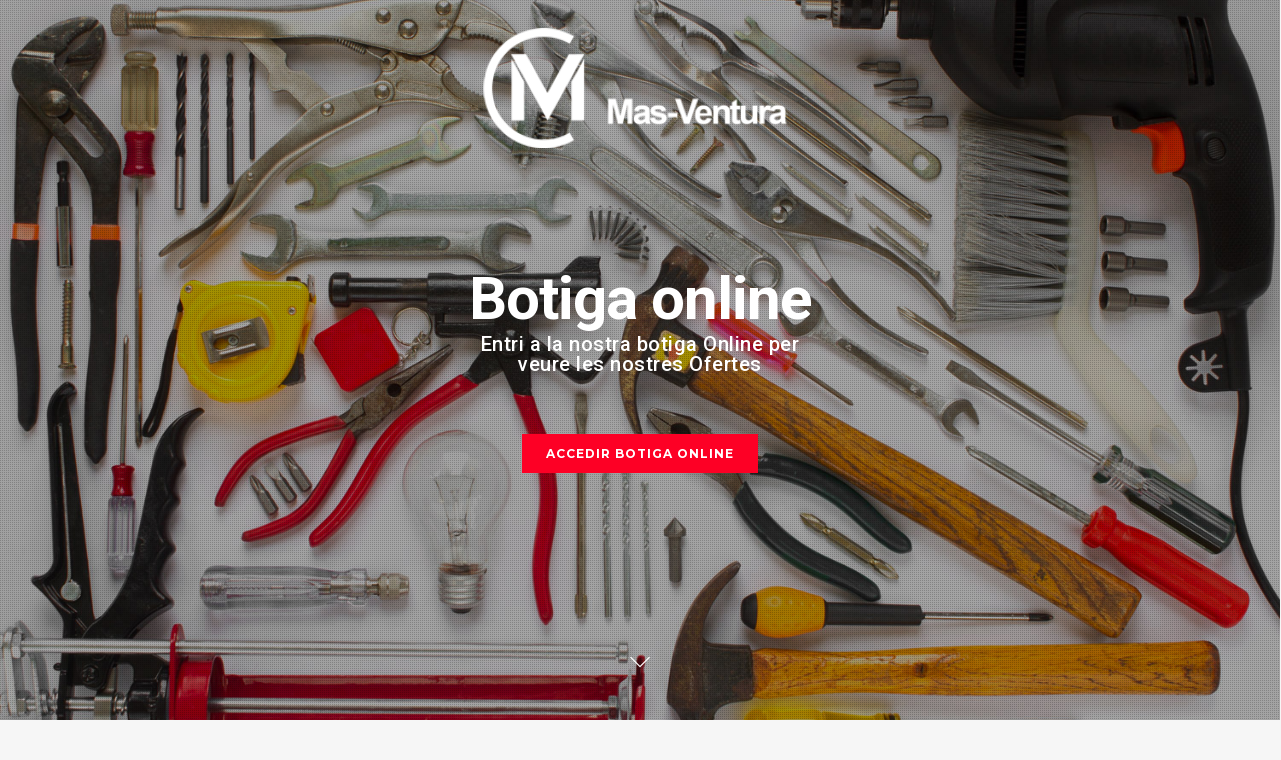

--- FILE ---
content_type: text/css
request_url: https://masventura.com/wp-content/themes/salient/css/ascend.css?ver=9.0.1
body_size: 5643
content:
/* fw css calcs */
body .full-width-section,
body .full-width-content {  visibility: visible; }

.portfolio-filters-inline.full-width-section:not(.non-fw),
.portfolio-filters-inline.full-width-content,
.post-area.full-width-content.standard-minimal,
.full-width-content.blog-fullwidth-wrap,
.wpb_row.full-width-content, 
.full-width-content.nectar-shop-outer,
.page-submenu > .full-width-section,
.page-submenu .full-width-content,
.wpb_row.full-width-section .mobile-video-image,
body .full-width-section .row-bg-wrap,
body .full-width-section .nectar-parallax-scene,
body .full-width-section > .nectar-shape-divider-wrap,
body .full-width-section > .video-color-overlay,
body[data-aie="zoom-out"] .first-section .row-bg-wrap, 
body[data-aie="long-zoom-out"] .first-section .row-bg-wrap,
body[data-aie="zoom-out"] .top-level.full-width-section .row-bg-wrap, 
body[data-aie="long-zoom-out"] .top-level.full-width-section .row-bg-wrap,
body .full-width-section.parallax_section .row-bg-wrap,
.nectar-slider-wrap[data-full-width="true"] {
  margin-left: -50vw;
  left: 50%;
  width: 100vw;
}
body .full-width-section > .nectar-video-wrap {
  margin-left: -50vw;
  left: 50%;
  width: 100vw!important;
}
body .full-width-section > .nectar-video-wrap,
body .full-width-content > .nectar-video-wrap {
  height: 100%;  
}

/*boxed and left header*/
@media only screen and (min-width: 1000px) {
  
  [data-header-format="left-header"] .full-width-content.blog-fullwidth-wrap,
  [data-header-format="left-header"] .wpb_row.full-width-content, 
  [data-header-format="left-header"] .full-width-content.nectar-shop-outer,
  [data-header-format="left-header"] .page-submenu > .full-width-section,
  [data-header-format="left-header"] .page-submenu .full-width-content,
  [data-header-format="left-header"] .full-width-section .row-bg-wrap,
  [data-header-format="left-header"] .full-width-section .nectar-parallax-scene,
  [data-header-format="left-header"] .full-width-section > .nectar-shape-divider-wrap,
  [data-header-format="left-header"] .full-width-section > .video-color-overlay,
  [data-header-format="left-header"][data-aie="zoom-out"] .first-section .row-bg-wrap, 
  [data-header-format="left-header"][data-aie="long-zoom-out"] .first-section .row-bg-wrap,
  [data-header-format="left-header"][data-aie="zoom-out"] .top-level.full-width-section .row-bg-wrap, 
  [data-header-format="left-header"][data-aie="long-zoom-out"] .top-level.full-width-section .row-bg-wrap,
  [data-header-format="left-header"] .full-width-section.parallax_section .row-bg-wrap,
  [data-header-format="left-header"] .nectar-slider-wrap[data-full-width="true"] {
    margin-left: calc(-50vw + 135px);
    width: calc(100vw - 272px);
    left: 50%;
  }
  [data-header-format="left-header"] .full-width-section > .nectar-video-wrap {
    margin-left: calc(-50vw + 135px);
    width: calc(100vw - 272px)!important;
    left: 50%;
  }
  
  
  #boxed .full-width-content.blog-fullwidth-wrap,
  #boxed .wpb_row.full-width-content, 
  #boxed .page-submenu > .full-width-section,
  #boxed .page-submenu .full-width-content,
  #boxed .full-width-content.nectar-shop-outer,
  body #boxed .full-width-section .row-bg-wrap,
  body #boxed .full-width-section .nectar-parallax-scene,
  body #boxed .full-width-section > .nectar-shape-divider-wrap,
  body #boxed .full-width-section > .video-color-overlay,
  body[data-aie="zoom-out"] #boxed .first-section .row-bg-wrap, 
  body[data-aie="long-zoom-out"] #boxed .first-section .row-bg-wrap,
  body[data-aie="zoom-out"] #boxed .top-level.full-width-section .row-bg-wrap, 
  body[data-aie="long-zoom-out"] #boxed .top-level.full-width-section .row-bg-wrap,
  body #boxed .full-width-section.parallax_section .row-bg-wrap,
  #boxed .nectar-slider-wrap[data-full-width="true"] {
    margin-left: -5%;
    width: 110%;
    left: 0;
  }
  body #boxed .full-width-section > .nectar-video-wrap {
    margin-left: -5%;
    width: 110%!important;
    left: 0;
  }
  
}

@media only screen and (max-width: 1000px) and (min-width: 691px) {
  
  
  #boxed .full-width-content.blog-fullwidth-wrap,
  #boxed .wpb_row.full-width-content, 
  #boxed .page-submenu > .full-width-section,
  #boxed .page-submenu .full-width-content,
  body #boxed .full-width-section .row-bg-wrap,
  body #boxed .full-width-section .nectar-parallax-scene,
  body #boxed .full-width-section > .nectar-shape-divider-wrap,
  body #boxed .full-width-section > .video-color-overlay,
  body[data-aie="zoom-out"] #boxed .first-section .row-bg-wrap, 
  body[data-aie="long-zoom-out"] #boxed .first-section .row-bg-wrap,
  body[data-aie="zoom-out"] #boxed .top-level.full-width-section .row-bg-wrap, 
  body[data-aie="long-zoom-out"] #boxed .top-level.full-width-section .row-bg-wrap,
  body #boxed .full-width-section.parallax_section .row-bg-wrap,
  #boxed .nectar-slider-wrap[data-full-width="true"] {
    margin-left: -7%;
    width: 114%;
    left: 0;
  }
  body #boxed .full-width-section > .nectar-video-wrap {
    margin-left: -7%;
    width: 114%!important;
    left: 0;
  }
  
}

.page-submenu .full-width-content,
.page-submenu > .full-width-section,
.full-width-content.blog-fullwidth-wrap,
.portfolio-filters-inline.full-width-content,
.portfolio-filters-inline.full-width-section { position: relative;}



/*prevent fws bg on rows inside non compat areas*/
body .post-area.span_9 
body .post-area.span_9 .portfolio-filters-inline.full-width-section:not(.non-fw),
body .post-area.span_9 .portfolio-filters-inline.full-width-content,
body .post-area.span_9 .post-area.full-width-content.standard-minimal,
body .post-area.span_9 .full-width-content.blog-fullwidth-wrap,
body .post-area.span_9 .wpb_row.full-width-content, 
body .post-area.span_9 .page-submenu > .full-width-section,
body .post-area.span_9 .page-submenu .full-width-content,
body .post-area.span_9 .full-width-section .row-bg-wrap,
body .post-area.span_9 .full-width-section .nectar-parallax-scene,
body .post-area.span_9  .full-width-section > .nectar-shape-divider-wrap,
body .post-area.span_9  .full-width-section > .video-color-overlay,
body[data-aie="zoom-out"] .post-area.span_9 .first-section .row-bg-wrap, 
body[data-aie="long-zoom-out"] .post-area.span_9 .first-section .row-bg-wrap,
body[data-aie="zoom-out"] .post-area.span_9 .top-level.full-width-section .row-bg-wrap, 
body[data-aie="long-zoom-out"] .post-area.span_9 .top-level.full-width-section .row-bg-wrap,
body .post-area.span_9 .full-width-section.parallax_section .row-bg-wrap,
body .post-area.span_9 .wpb_row.parallax_section .row-bg-wrap,
.post-area.span_9 .nectar-slider-wrap[data-full-width="true"],
body #boxed .post-area.span_9 .full-width-section .row-bg-wrap { 
  margin-left: 0;
  left: 0;
  width: 100%;
}
body .post-area.span_9 .full-width-section > .nectar-video-wrap {
  margin-left: 0;
  left: 0;
  width: 100%!important;
}

.pum .pum-container .popmake-content .full-width-section .row-bg-wrap,
.pum .pum-container .popmake-content .wpb_row.full-width-content,
body #boxed .pum .pum-container .popmake-content .full-width-section .row-bg-wrap,
body #boxed .pum .pum-container .popmake-content .wpb_row.full-width-content {
  margin-left: 0!important;
  left: 0!important;
  width: 100%!important;
}

/*inner row*/
body .wpb_row.full-width-section .wpb_row > .row-bg-wrap,
#boxed .wpb_row.full-width-section .wpb_row > .row-bg-wrap,
body .wpb_row.full-width-content .wpb_row > .row-bg-wrap,
#boxed .wpb_row.full-width-content .wpb_row > .row-bg-wrap {
  margin-left: 0;
  left: 0;
  width: 100%;
}


/* page header css vert center */
#page-header-bg .span_6,
#page-header-bg  .nectar-particles .span_6 .inner-wrap {
  top: 50%;
  -ms-transform: translateY(-50%);
  -webkit-transform: translateY(-50%);
  transform: translateY(-50%);
}
#page-header-bg[data-alignment-v="top"] .span_6,
#page-header-bg[data-alignment-v="bottom"] .span_6 {
  -webkit-transform: none;
  transform: none;
}

#page-header-bg .nectar-particles .span_6 {
  top: 0;
  -webkit-transform: none;
  transform: none;
}


/*ascend*/
.ascend .container-wrap,.ascend .project-title,body .vc_text_separator div,.carousel-wrap[data-full-width="true"] .carousel-heading,.carousel-wrap span.left-border,.carousel-wrap span.right-border,#page-header-wrap,.page-header-no-bg,#full_width_portfolio .project-title.parallax-effect,.portfolio-items .col,.page-template-template-portfolio-php .portfolio-items .col.span_3,.page-template-template-portfolio-php .portfolio-items .col.span_4 {
background-color:#f6f6f6
}

#call-to-action .triangle {
color:#f6f6f6
}

.ascend #footer-outer #footer-widgets .col ul li,.ascend #sidebar div ul li,.ascend #sidebar .widget.widget_categories li,.ascend #sidebar .widget.widget_pages li,.ascend #sidebar .widget.widget_nav_menu li {
border:none!important;
padding:4px 0
}

.ascend #sidebar .widget.widget_categories li,.ascend #sidebar .widget.widget_pages li,.ascend #sidebar .widget.widget_nav_menu li,.ascend #footer-outer .widget.widget_categories li,.ascend #footer-outer .widget.widget_pages li,.ascend #footer-outer .widget.widget_nav_menu li {
padding:4px 0!important
}

.ascend #sidebar .widget.widget_categories li a,.ascend #sidebar .widget.widget_pages li a,.ascend #sidebar .widget.widget_nav_menu li a,.ascend #footer-outer .widget.widget_categories li a,.ascend #footer-outer .widget.widget_pages li a,.ascend #footer-outer .widget.widget_nav_menu li a {
padding:0!important;
border:none!important
}

.ascend.woocommerce #sidebar div ul li {
padding:6px 0!important
}

.ascend #footer-outer #footer-widgets .col ul li a,.ascend #sidebar div ul li a {
display:block
}

.ascend #footer-outer .widget h4,.ascend #sidebar h4 {
margin-bottom:12px
}

.ascend #footer-outer #copyright {
border-top:1px solid rgba(255,255,255,0.1);
background-color:transparent
}

.ascend #footer-outer[data-using-widget-area="false"] #copyright {
border:none
}

.nectar-progress-bar span strong {
padding:4px 0!important;
background-color:transparent;
color:inherit
}

.ascend {
background-color:#252525
}

.nectar-progress-bar span strong:after {
display:none
}

.nectar-progress-bar .bar-wrap {
background-color:rgba(0,0,0,0.043)
}

.ascend .nectar-progress-bar .bar-wrap,.ascend .nectar-progress-bar span {
box-shadow:none;
-webkit-box-shadow:none;
-o-box-shadow:none;
border-radius:0;
-webkit-border-radius:0;
-o-border-radius:0
}

body .carousel-wrap[data-full-width="false"] .control-wrap {
right:10px;
text-align:center
}

.carousel-wrap[data-full-width="false"] .control-wrap .carousel-prev {
padding-right:10px;
padding-left:10px;
margin-right:0
}

.carousel-wrap[data-full-width="false"] .control-wrap .carousel-next {
padding-left:10px;
margin-left:0
}

.carousel-wrap[data-full-width="false"] .control-wrap .carousel-prev,.carousel-wrap[data-full-width="false"] .control-wrap .carousel-next {
right:0!important;
position:relative;
display:block;
float:left
}

.ascend .carousel-next,.ascend .carousel-prev {
background-color:transparent;
height:23px;
width:10px;
line-height:22px;
font-size:14px;
cursor:pointer;
top:1px!important;
transition:all .25s cubic-bezier(0.12,0.75,0.4,1);
-webkit-transition:all .25s cubic-bezier(0.12,0.75,0.4,1);
box-sizing:content-box
}

.carousel-wrap .control-wrap .item-count {
height:23px;
top:-1px;
right:-2px;
line-height:22px;
letter-spacing:4px;
position:relative;
display:block;
float:left;
z-index:10;
cursor:pointer;
transition:all .25s cubic-bezier(0.12,0.75,0.4,1);
-webkit-transition:all .25s cubic-bezier(0.12,0.75,0.4,1)
}

.ascend [data-full-width="false"] .carousel-next:after,.ascend [data-full-width="false"] .carousel-prev:after {
display:block;
content:' ';
position:absolute;
width:24px;
height:2px;
background-color:#000;
top:8px;
opacity:0;
left:-4px;
cursor:pointer;
transform:translateX(-20px);
transition:all .25s cubic-bezier(0.12,0.75,0.4,1);
-webkit-transition:all .25s cubic-bezier(0.12,0.75,0.4,1)
}

.ascend .light [data-full-width="false"] .carousel-next:after,.ascend .light [data-full-width="false"] .carousel-prev:after {
background-color:#fff
}

.ascend .light .carousel-next i,.ascend .light .carousel-prev i {
color:#fff
}

.ascend [data-full-width="false"] .carousel-next:after {
left:5px
}

.ascend [data-full-width="false"] .carousel-next:hover:after {
opacity:1;
transform:translateX(-12px)
}

.ascend [data-full-width="false"] .carousel-prev:after {
transform:translateX(20px)
}

.ascend [data-full-width="false"] .carousel-prev:hover:after {
opacity:1;
transform:translateX(0px)
}

.ascend [data-full-width="false"] .carousel-prev:hover i {
transform:translateX(-18px)
}

.ascend [data-full-width="false"] .carousel-prev.next-hovered,.ascend [data-full-width="false"] .item-count.next-hovered {
transform:translateX(-18px)
}

.ascend .carousel-next:hover,.ascend .carousel-prev:hover {
background-color:transparent!important
}

.carousel-wrap[data-full-width="true"] .carousel-prev,.carousel-wrap[data-full-width="true"] .carousel-next {
border:none!important
}

html .ascend .carousel-heading .container .carousel-prev {
right:30px
}

html .ascend[data-ext-responsive="true"] .carousel-heading .container .carousel-prev {
right:40px
}

.ascend .carousel-next i,.ascend .carousel-prev i {
color:#000;
font-size:22px;
line-height:17px;
height:20px;
transition:all .25s cubic-bezier(0.12,0.75,0.4,1);
-webkit-transition:all .25s cubic-bezier(0.12,0.75,0.4,1)
}

.ascend .carousel-next:hover,.ascend .carousel-prev:hover {
border-color:transparent
}

.ascend .light .carousel-next:hover i,.ascend .light .carousel-prev:hover i {
color:#fff
}

.ascend .nectar-button.see-through,body.ascend .nectar-button.see-through,.swiper-slide .button a,body.ascend .nectar-button.see-through-2,.ascend .nectar-button,#to-top {
border-radius:0!important;
box-shadow:none
}

.ascend #header-outer .cart-menu .cart-icon-wrap .icon-salient-cart {
font-size:22px!important;
left:0;
transition:all .2s linear!important;
-o-transition:all .2s linear!important;
-webkit-transition:all .2s linear!important
}

.ascend[data-is="minimal"] #header-outer .cart-menu .cart-icon-wrap .icon-salient-cart {
font-size:18px!important
}

.ascend .icon-salient-cart:before {
content:"\e606"
}

.ascend #header-outer a.cart-contents .cart-wrap span:before {
display:none!important
}

.ascend #header-outer .cart-menu .cart-icon-wrap {
width:53px!important
}

.ascend #header-outer .cart-menu {
padding-left:29px
}

.ascend #header-outer .cart-wrap {
top:-7px!important;
margin-right:17px
}

.ascend #header-outer .cart-menu-wrap {
right:0!important
}

#header-outer .cart-wrap {
font-size:11px
}

.ascend #header-outer[data-full-width="true"] header#top nav ul #search-btn,
.ascend #header-outer[data-full-width="true"] header#top nav ul #nectar-user-account {
margin-left:1px!important;
padding-top: 0;
padding-bottom: 0;
}
.ascend #header-outer[data-full-width="true"] header#top nav ul .slide-out-widget-area-toggle {
  padding-top: 0;
  padding-bottom: 0;
}


.ascend #header-outer[data-full-width="true"][data-cart="true"] header#top nav ul .slide-out-widget-area-toggle {
margin-left:82px!important;
margin-right:-82px;
position:relative;
}

.ascend[data-user-set-ocm="1"] #header-outer[data-full-width="true"][data-cart="false"] header#top nav ul .slide-out-widget-area-toggle {
visibility:hidden;
margin-right:-30px;
margin-left:28px
}

.ascend[data-header-search="false"] #header-outer[data-full-width="true"][data-cart="false"] header#top nav ul .slide-out-widget-area-toggle {
margin-left:18px
}

.ascend[data-header-search="false"] #header-outer[data-full-width="true"][data-cart="false"][data-format="centered-menu"] header#top nav ul #social-in-menu {
margin-right:13px
}



.ascend[data-slide-out-widget-area="true"] #header-outer[data-full-width="true"] .cart-menu-wrap {
right:80px!important
}

.ascend[data-slide-out-widget-area="true"] #header-outer[data-full-width="true"] .cart-outer[data-user-set-ocm="off"] .cart-menu-wrap {
right:0!important
}

.ascend #header-outer[data-full-width="true"] header#top nav ul #search-btn a,
.ascend #header-outer[data-full-width="true"] header#top nav ul #nectar-user-account a {
padding-left:25px!important;
padding-right:25px!important
}

.ascend #header-outer[data-full-width="true"] header#top nav ul .slide-out-widget-area-toggle a {
padding-left:28px!important;
padding-right:28px!important
}

.ascend #header-outer.transparent[data-transparent-header="true"][data-full-width="true"] header#top nav ul #search-btn a,
.ascend #header-outer.transparent[data-transparent-header="true"][data-full-width="true"] header#top nav ul #nectar-user-account a,
.ascend #header-outer.transparent[data-transparent-header="true"][data-full-width="true"] header#top nav ul .slide-out-widget-area-toggle a {
border-left:1px solid rgba(255,255,255,0.25)
}

.ascend #header-outer[data-full-width="true"] header#top nav ul #search-btn a,
.ascend #header-outer[data-full-width="true"] header#top nav ul #nectar-user-account a,
.ascend #header-outer[data-full-width="true"] header#top nav ul .slide-out-widget-area-toggle a {
border-left:1px solid rgba(0,0,0,0.07)
}

.ascend[data-header-color="dark"] #header-outer[data-full-width="true"] header#top nav ul #search-btn a,
.ascend[data-header-color="dark"] #header-outer[data-full-width="true"] header#top nav ul #nectar-user-account a,
body.ascend[data-header-color="dark"] #header-outer .cart-menu,.ascend[data-header-color="dark"] #header-outer[data-full-width="true"] header#top nav ul .slide-out-widget-area-toggle a {
border-left:1px solid rgba(255,255,255,0.13)
}

body:not(.material).ascend #header-outer[data-full-width="true"][data-cart="true"] header#top nav > ul.buttons,body:not(.material).ascend #header-outer[data-full-width="true"] header#top nav > ul.product_added.buttons,body:not(.material).ascend #boxed #header-outer[data-cart="true"] header#top nav > ul.buttons,body:not(.material).ascend #boxed #header-outer header#top nav > ul.product_added.buttons {
padding-right:55px!important
}

body:not(.material).ascend[data-header-search="false"][data-slide-out-widget-area="false"] #header-outer[data-full-width="true"][data-cart="true"] header#top nav > ul.buttons, body:not(.material).ascend[data-header-search="false"][data-slide-out-widget-area="false"] #header-outer[data-full-width="true"] header#top nav > ul.product_added.buttons,body:not(.material).ascend[data-header-search="false"][data-slide-out-widget-area="false"] #boxed #header-outer[data-cart="true"] header#top nav > ul.buttons,body:not(.material).ascend[data-header-search="false"][data-slide-out-widget-area="false"] #boxed #header-outer header#top nav > ul.product_added.buttons {
padding-right:80px!important
}

@media only screen and (min-width: 1000px) {
.ascend #header-outer[data-full-width="true"][data-cart="false"] header > .container #search-btn,
.ascend #header-outer[data-full-width="true"][data-cart="false"] header > .container #nectar-user-account {
margin-right:-28px!important
}
}

.ascend #header-outer[data-full-width="true"] header#top nav ul #search-btn > div,
.ascend #header-outer[data-full-width="true"] header#top nav ul #nectar-user-account > div {
border:none!important
}
.ascend #header-outer[data-full-width="true"] header#top nav ul #nectar-user-account > div { padding-left: 0; }
.ascend #header-outer a.cart-contents .cart-wrap span {
border-radius:99px!important;
font:bold 11px/16px Arial;
line-height:18px!important;
width:18px!important;
padding:0 1px!important;
visibility:hidden
}

.ascend #header-outer .sf-menu ul li a {
border-bottom:none
}

.ascend #header-outer .first-load a.cart-contents .cart-wrap span {
visibility:visible;
animation:.6s ease-in-out .12s normal both 1 bounce_in_animation;
-webkit-animation:.6s ease-in-out .12s normal both 1 bounce_in_animation
}

.ascend #header-outer .static a.cart-contents span {
visibility:visible
}

.ascend #header-outer .has_products .cart-menu .cart-icon-wrap .icon-salient-cart {
transition:all .2s linear!important;
-o-transition:all .2s linear!important;
-webkit-transition:all .2s linear!important
}

body.ascend #header-outer .cart-menu {
border-left:1px solid rgba(0,0,0,0.07);
background-color:transparent!important
}

body.ascend #boxed #header-outer .cart-menu-wrap {
position:absolute!important;
top:0!important;
box-shadow:none!important
}

body.ascend #boxed #header-outer .widget_shopping_cart,body.ascend.woocommerce #boxed .cart-notification {
position:absolute!important
}

body.ascend #boxed #header-outer .cart-menu-wrap .cart-menu {
box-shadow:none!important
}

header#top #mobile-cart-link i {
  line-height:20px!important;
  height: 20px!important;
  top: 0;
}

body[data-is="minimal"] header#top #mobile-cart-link {
  top: 50%;
  height: 20px;
  margin-top: -5px;
  line-height: 0;
  right: 37px;
  -webkit-transform: translateY(-50%);
  transform: translateY(-50%);
}

body.ascend #search-outer {
background-color:rgba(255,255,255,0.96)!important;
height:95%!important;
position:fixed;
transform:rotateX(90deg);
padding:0;
z-index:1010!important
}

body.ascend #search-outer .container {
height:auto!important;
float:none!important;
width:100%!important;
padding:0 40px;
position:static
}

#header-outer #search {
position:static!important
}

body.ascend #search-outer #search input[type="text"] {
color:#000!important;
height:auto!important;
font-size:80px!important;
text-align:center!important
}

#search-outer > #search form {
width:100%!important;
float:none!important
}

#search-outer > #search form,#search-outer #search .span_12 span {
opacity:0;
position:relative
}

#search-outer #search #close {
position:absolute;
top:25px;
right:25px
}

#search-outer #search #close a {
right:0!important;
top:0!important;
transition:all .47s cubic-bezier(0.3,1,0.3,0.95) 0;
-webkit-transition:all .47s cubic-bezier(0.3,1,0.3,0.95) 0
}

#search-outer #search #close a:hover {
transform:rotate(90deg) translateZ(0);
-webkit-transform:rotate(90deg) translateZ(0)
}

#search-outer #search .span_12 span {
text-align:center;
display:block;
color:rgba(0,0,0,0.4);
margin-top:15px
}

#boxed #search-outer {
width:auto!important;
min-width:1200px;
left:auto!important
}

body.ascend #search-outer #search #close a span {
color:#000
}

body.ascend #search-outer .ui-widget-content {
top:90px!important
}

.ascend #search-results .result span.bottom-line,.ascend .masonry-blog-item span.bottom-line,.ascend .masonry-blog-item .more-link {
display:none
}

.ascend .masonry-blog-item .inner-wrap,.ascend .masonry-blog-item .mejs-container .mejs-controls {
box-shadow:none!important
}

.ascend .masonry-blog-item .post-meta {
padding:0 18px 18px!important
}

.ascend .post .nectar-love-wrap {
line-height:20px
}

.ascend .masonry-blog-item .inner-wrap {
padding:0
}

.ascend .masonry-blog-item .content-inner .post-featured-img img,.ascend .masonry-blog-item .more-link,.post-area.masonry article.post .quote-inner,.post-area.masonry article.post .link-inner,.post-area.masonry article.post .status-inner,.post-area.masonry article.post .aside-inner {
margin-bottom:0!important
}

.ascend .masonry-blog-item .content-inner {
padding-bottom:0!important;
border:0!important;
margin-bottom:0!important
}

.ascend .masonry-blog-item .article-content-wrap {
padding:16px 18px 18px!important
}

.ascend .post-area.masonry article.post.quote .post-content .post-meta,.ascend .post-area.masonry article.post.link .post-content .post-meta,.ascend .post-area.masonry article.format-status .post-content .post-meta,.ascend .post-area.masonry article.post.format-aside .post-meta {
display:none!important
}

.ascend article.post .content-inner {
border:none!important
}

.ascend #author-bio {
padding-bottom:20px;
border:none;
text-align:center
}

.ascend #author-bio img {
display:block;
margin:0 auto;
margin-bottom:15px!important;
position:relative
}

.ascend #author-bio h3 span,.ascend .comments-section .comment-wrap.full-width-section > h3 span {
display:block;
margin-bottom:5px;
line-height:12px;
font-size:12px;
text-transform:none
}

.ascend .container-wrap #author-bio #author-info {
width:600px!important;
margin:0 auto;
padding-left:0!important
}

.ascend .container-wrap #author-bio #author-info p {
max-width:70%;
margin:0 auto
}

.ascend #author-bio .nectar-button {
margin-top:20px
}

.ascend #author-bio .avatar {
border-radius:100%
}

.ascend .comment-list {
margin-bottom:0!important
}

.ascend .comment-list .reply {
top:7px
}

.ascend .comment-list .reply a {
color:#000;
background-color:transparent;
border-radius:0!important
}

html .ascend .comment-list .reply a:hover {
color:#fff!important
}

.ascend #respond {
margin-top:80px!important
}

.ascend h3#comments {
text-align:center
}

.comment-list li.comment > div,.comment-list li.pingback > div {
background-color:transparent!important;
box-shadow:none!important;
padding-left:85px!important;
padding-bottom:0!important;
padding-top:0!important;
margin-top:4em!important
}

.comment-list li.comment > div img.avatar,.comment-list li.pingback > div img.avatar {
left:0!important;
border-radius:100%;
top:0!important
}

.comment-list li.comment > div p,.comment-list li.pingback > div p {
margin-top:30px
}

.comment-list .children {
background-position:left 30px!important;
margin-left:26px!important;
padding-left:40px!important
}

.comment-list .says {
display:none
}

.ascend #reply-title {
margin-bottom:50px;
text-align:center!important
}

.ascend.single-product #reply-title,.ascend.single-product #commentform .form-submit {
text-align:left!important
}

.ascend .comment #reply-title {
text-align:left!important
}

.ascend #respond #cancel-comment-reply-link {
padding-left:15px
}

.ascend .comment-wrap {
padding-top:0!important;
margin-top:0!important
}

.ascend.single-portfolio .comment-wrap {
margin-top:30px!important
}

.ascend .comment-wrap h3#comments {
padding-top:80px
}

 .ascend .comment-wrap { border-top: 1px solid transparent; }
 
.ascend #author-bio.no-pagination:after,
.ascend .comment-wrap:after,
.ascend .comment-list:after {
  margin-left: -50vw;
  left: 50%;
  width: 100vw;
  display: block;
  content: '';
  position: absolute;
  top: 0;
  border-top: 1px solid #999;
}

.ascend .comments-section[data-author-bio="false"] .comment-wrap:after {
  border:none
}

.ascend .comment-list {
  padding-bottom:80px;
}
.ascend .comment-list:after {
  border-top: 0;
  top: auto;
  bottom: 0;
  border-bottom: 1px solid #999;
}

.ascend #author-bio.no-pagination.lighter-grey:after,
.ascend .comment-wrap.lighter-grey:after,
.ascend .comment-wrap.lighter-grey .comment-list:after {
  border-color:#ddd
}

.ascend .comment-wrap,.ascend #author-bio {
padding-top:80px
}

.single-post.ascend #page-header-bg.fullscreen-header,.single-post #single-below-header.fullscreen-header {
background-color:#f6f6f6
}

.single-post.ascend #single-below-header.fullscreen-header {
border-top:1px solid #DDD;
border-bottom:none!important
}

.tagcloud a,#header-outer .widget_shopping_cart a.button,article.post .more-link span,.blog-recent .more-link span {
border-radius:0!important
}

.flex-direction-nav a,#pagination span,#pagination a,#pagination .next.inactive,#pagination .prev.inactive,.woocommerce nav.woocommerce-pagination ul li a,.woocommerce .container-wrap nav.woocommerce-pagination ul li span {
border-radius:0!important
}

.ascend .col.boxed,.ascend .wpb_column.boxed {
box-shadow:0 1px 1px rgba(0,0,0,0.1);
-webkit-box-shadow:0 1px 1px rgba(0,0,0,0.1);
-moz-box-shadow:0 1px 1px rgba(0,0,0,0.1);
-o-box-shadow:0 1px 1px rgba(0,0,0,0.1);
background-color:#fff;
padding:25px 15px 15px;
position:relative;
-webkit-transition:transform .2s linear,-webkit-box-shadow .2s linear;
-moz-transition:transform .2s linear,-moz-box-shadow .2s linear;
transition:transform .2s linear,box-shadow .2s linear;
top:0!important
}

.ascend .col.boxed:hover,.ascend .wpb_column.boxed:hover {
transform:translateY(-4px)!important;
-webkit-transform:translateY(-4px)!important;
box-shadow:0 17px 25px rgba(0,0,0,0.13)!important;
-webkit-box-shadow:0 17px 25px rgba(0,0,0,0.13);
-moz-box-shadow:0 17px 25px rgba(0,0,0,0.13);
-o-box-shadow:0 17px 25px rgba(0,0,0,0.13)
}

.ascend a.pp_arrow_previous,.ascend a.pp_arrow_next,.ascend .mfp-arrow-right,.ascend .mfp-arrow-left, .woocommerce .pswp__button--arrow--right, .woocommerce .pswp__button--arrow--left {
overflow:visible;
height:40px;
width:40px;
border-radius:100px;
border:2px solid rgba(255,255,255,0.4)
}

.woocommerce .pswp__button--arrow--right:before, .woocommerce .pswp__button--arrow--left:before { background-image: none; line-height:40px!important;
height:40px!important; width: 36px!important;}

a.pp_arrow_previous {
left:30px
}

a.pp_arrow_next {
right:30px
}

.ascend a.pp_arrow_next:hover,.ascend a.pp_arrow_previous:hover,.ascend .mfp-arrow-right:hover,.ascend .mfp-arrow-left:hover,
.woocommerce .pswp__button--arrow--right:hover, .woocommerce .pswp__button--arrow--left:hover {
border:2px solid rgba(255,255,255,0)
}

.ascend a.pp_arrow_previous .icon-default-style {
border-radius:0!important;
width:20px!important;
height:40px!important;
line-height:39px!important;
font-size:24px!important;
font-family:FontAwesome!important;
margin-top:0!important;
left:-1px;
transition:all .35s cubic-bezier(0.12,0.75,0.4,1);
-webkit-transition:all .35s cubic-bezier(0.12,0.75,0.4,1)
}

.ascend .mfp-arrow-left, .woocommerce .pswp__button--arrow--left {
height:40px!important;
line-height:40px!important;
font-size:24px!important;
font-family:FontAwesome!important;
margin-top:0!important;
opacity:1;
left:40px;
transition:all .35s cubic-bezier(0.12,0.75,0.4,1);
-webkit-transition:all .35s cubic-bezier(0.12,0.75,0.4,1)
}

.ascend a.pp_arrow_next .icon-default-style {
border-radius:0!important;
width:20px!important;
line-height:39px!important;
height:40px!important;
font-size:24px!important;
margin-top:0!important;
font-family:FontAwesome!important;
left:1px;
transition:all .35s cubic-bezier(0.12,0.75,0.4,1);
-webkit-transition:all .35s cubic-bezier(0.12,0.75,0.4,1)
}

.ascend .mfp-arrow-right, .woocommerce .pswp__button--arrow--right {
line-height:40px!important;
height:40px!important;
font-size:24px!important;
margin-top:0!important;
font-family:FontAwesome!important;
opacity:1;
right:40px;
transition:all .35s cubic-bezier(0.12,0.75,0.4,1);
-webkit-transition:all .35s cubic-bezier(0.12,0.75,0.4,1)
}

.ascend a.pp_arrow_previous .icon-default-style:after,.ascend a.pp_arrow_next .icon-default-style:after,.ascend .mfp-arrow-left:after,.ascend .mfp-arrow-right:after,
.woocommerce .pswp__button--arrow--right:after, .woocommerce .pswp__button--arrow--left:after {
display:block;
content:' ';
position:absolute;
width:36px;
height:2px;
background-color:#fff;
top:19px;
opacity:0;
left:-6px;
cursor:pointer;
transform:translateX(-37px);
transition:all .35s cubic-bezier(0.12,0.75,0.4,1);
-webkit-transition:all .35s cubic-bezier(0.12,0.75,0.4,1);
pointer-events:none
}

.ascend .mfp-arrow-left:after,.ascend .mfp-arrow-right:after, .woocommerce .pswp__button--arrow--right:after, .woocommerce .pswp__button--arrow--left:after {
top:17px;
transform:translateX(-27px);
-webkit-transform:translateX(-27px)
}

.ascend .mfp-arrow-left:after, .woocommerce .pswp__button--arrow--left:after {
left:65px
}

.ascend a.pp_arrow_previous .icon-default-style:after {
left:59px
}

.ascend a.pp_arrow_previous .icon-default-style:before,.mfp-arrow-left:before, .woocommerce .pswp__button--arrow--left:before {
content:"\f104";
color:#fff
}

.mfp-arrow-left:before, .woocommerce .pswp__button--arrow--left:before {
top:-3px;
left:-1px;
display:block;
position:relative;
transition:all .35s cubic-bezier(0.12,0.75,0.4,1);
-webkit-transition:all .35s cubic-bezier(0.12,0.75,0.4,1)
}

.ascend a.pp_arrow_next .icon-default-style:before, .mfp-arrow-right:before,  .woocommerce .pswp__button--arrow--right:before {
content:"\f105";
color:#fff
}

.mfp-arrow-right:before,  .woocommerce .pswp__button--arrow--right:before {
top:-3px;
right:-1px;
display:block;
transition:all .35s cubic-bezier(0.12,0.75,0.4,1);
-webkit-transition:all .35s cubic-bezier(0.12,0.75,0.4,1);
position:relative
}

.ascend a.pp_arrow_next:hover .icon-default-style:after,.mfp-arrow-right:hover:after,  .woocommerce .pswp__button--arrow--right:hover:after {
opacity:1;
transform:translateX(-18px);
-webkit-transform:translateX(-18px)
}

.mfp-arrow-right:hover:before, .woocommerce .pswp__button--arrow--right:hover:before {
transform:translateX(9px);
-webkit-transform:translateX(9px)
}

.mfp-arrow-left:hover:before, .woocommerce .pswp__button--arrow--left:hover:before {
transform:translateX(-9px);
-webkit-transform:translateX(-9px)
}

.mfp-arrow-right:hover:after, .woocommerce .pswp__button--arrow--right:hover:after {
transform:translateX(-1px);
-webkit-transform:translateX(-1px)
}

.ascend a.pp_arrow_next:hover .icon-default-style {
transform:translateX(7px);
-webkit-transform:translateX(7px)
}

.ascend a.pp_arrow_previous:hover .icon-default-style:after,.mfp-arrow-left:hover:after,  .woocommerce .pswp__button--arrow--left:hover:after {
opacity:1;
transform:translateX(-51px);
-webkit-transform:translateX(-51px)
}

.mfp-arrow-left:hover:after, .woocommerce .pswp__button--arrow--left:hover:after {
transform:translateX(-58px);
-webkit-transform:translateX(-58px)
}

.ascend a.pp_arrow_previous:hover .icon-default-style {
transform:translateX(-7px);
-webkit-transform:translateX(-7px)
}

.container-wrap input[type="text"],.container-wrap textarea,.container-wrap input[type="email"],.container-wrap input[type="password"],.container-wrap input[type="tel"],.container-wrap input[type="url"],.container-wrap input[type="search"],.container-wrap input[type="date"] {
background-color:transparent;
border:1px solid #ccc;
box-shadow:none;
-webkit-box-shadow:none;
font-size:16px;
-o-box-shadow:none;
padding:16px;
}

.container-wrap input[type="text"]:focus,.container-wrap textarea:focus,.container-wrap input[type="email"]:focus,.container-wrap input[type="password"]:focus,.container-wrap input[type="tel"]:focus,.container-wrap input[type="url"]:focus,.container-wrap input[type="search"]:focus,.container-wrap input[type="date"]:focus {
border-color:#999;
}

.ascend #commentform .form-submit {
text-align:center;
padding-bottom:50px;
margin-top:20px
}

.ascend .container-wrap input[type="submit"],.ascend .container-wrap button[type="submit"],.woocommerce-cart .wc-proceed-to-checkout a.checkout-button {
padding:16px!important;
border-radius:0!important
}

body[data-button-style="rounded"].ascend .container-wrap input[type="submit"],body[data-button-style="rounded"].ascend .container-wrap button[type="submit"] {
padding:16px 23px!important
}

body[data-button-style="rounded"][data-form-submit="see-through"].ascend .container-wrap .widget_search input[type="submit"],body[data-button-style="rounded"][data-form-submit="see-through"].ascend .container-wrap .widget_search button[type="submit"] {
padding:12px 23px!important
}

.ascend .woocommerce .actions .button {
height:auto!important;
padding:14px!important
}

.ascend .cart .quantity input.plus,.ascend .cart .quantity input.minus {
font-weight:400!important;
height:46px;
font-size:16px;
width:46px
}

.ascend .cart .quantity input.qty {
height:46px;
width:46px
}

.ascend .widget_search .search-form input[type=submit],.ascend .newsletter-widget form input[type=submit] {
line-height:24px
}

#slide-out-widget-area.fullscreen-alt .inner .widget.widget_nav_menu li a .clip-wrap, 
#slide-out-widget-area.fullscreen-alt .inner .off-canvas-menu-container li a .clip-wrap, 
#slide-out-widget-area.slide-out-from-right-hover .inner .widget.widget_nav_menu li a .clip-wrap, 
#slide-out-widget-area.slide-out-from-right-hover .inner .off-canvas-menu-container li a .clip-wrap {
  display: none;
}

.container-wrap .span_12.light input[type="text"],.container-wrap .span_12.light textarea,.container-wrap .span_12.light input[type="email"],.container-wrap .span_12.light input[type="password"],.container-wrap .span_12.light input[type="tel"],.container-wrap .span_12.light input[type="url"],.container-wrap .span_12.light input[type="search"],.container-wrap .span_12.light input[type="date"] {
border:1px solid rgba(255,255,255,0.6)!important;
color:#fff
}

.container-wrap .span_12.light input[type="text"]:focus,.container-wrap .span_12.light textarea:focus,.container-wrap .span_12.light input[type="email"]:focus,.container-wrap .span_12.light input[type="password"]:focus,.container-wrap .span_12.light input[type="tel"]:focus,.container-wrap .span_12.light input[type="url"]:focus,.container-wrap .span_12.light input[type="search"]:focus,.container-wrap .span_12.light input[type="date"]:focus {
border:1px solid rgba(255,255,255,0.8)!important
}

.container-wrap .span_12.light input[type="submit"]:hover {
background-color:#333!important;
opacity:.8!important
}

/* RTL */
.rtl .comment-list li.comment > div,.rtl .comment-list li.pingback > div {
    padding-right: 85px!important;
    padding-left: 25px!important;

}

.rtl .comment-list li.comment > div img.avatar,.rtl .comment-list li.pingback > div img.avatar {
    right: 0!important;
    left: auto!important;
}
body.rtl .carousel-wrap[data-full-width="false"] .control-wrap {
    left: 0px;
    right: auto;
}
.rtl .carousel-wrap[data-full-width="false"] .control-wrap .carousel-prev {
    margin-left: 0;
}
.rtl .carousel-wrap[data-full-width="false"] .control-wrap .carousel-prev, .carousel-wrap[data-full-width="false"] .control-wrap .carousel-next {
    left: 0!important;
    right: auto !important;
}
.rtl .carousel-wrap[data-full-width="false"] .control-wrap .item-count {
    left: -2px;
    right: auto;
}
.rtl.ascend [data-full-width="false"] .carousel-prev.next-hovered, .rtl.ascend [data-full-width="false"] .item-count.next-hovered {
    transform: translateX(0px);
}
.rtl.ascend [data-full-width="false"] .carousel-next:hover {
	transform: translateX(18px);
}
.rtl.ascend [data-full-width="false"] .carousel-prev:hover ~ .carousel-next , .rtl.ascend [data-full-width="false"] .carousel-prev:hover ~ .item-count{
	transform: translateX(18px);
}
.rtl.ascend [data-full-width="false"] .carousel-prev:hover i {
    transform: translateX(0px);
}
.rtl.ascend [data-full-width="false"] .carousel-prev:after {
    transform: translateX(30px);
}
.rtl.ascend [data-full-width="false"] .carousel-prev:hover:after {
    opacity: 1;
    transform: translateX(18px);
}



--- FILE ---
content_type: application/javascript
request_url: https://masventura.com/wp-content/themes/salient/js/nectar-slider.js?ver=9.0.1
body_size: 39235
content:
/*
 * Swiper 2.2 - Mobile Touch Slider
 * http://www.idangero.us/sliders/swiper/
 *
 * Copyright 2012-2013, Vladimir Kharlampidi
 * The iDangero.us
 * http://www.idangero.us/
 *
 * Licensed under GPL & MIT
 *
 * Updated on: September 15, 2013
*/

if(!jQuery().swiper) {

var Swiper = function (selector, params) {
    /*=========================
      A little bit dirty but required part for IE8 and old FF support
      ===========================*/
    if (document.body.__defineGetter__) {
        if (HTMLElement) {
            var element = HTMLElement.prototype;
            if (element.__defineGetter__) {
                element.__defineGetter__("outerHTML", function () { return new XMLSerializer().serializeToString(this); } );
            }
        }
    }

    if (!window.getComputedStyle) {
        window.getComputedStyle = function (el, pseudo) {
            this.el = el;
            this.getPropertyValue = function (prop) {
                var re = /(\-([a-z]){1})/g;
                if (prop === 'float') prop = 'styleFloat';
                if (re.test(prop)) {
                    prop = prop.replace(re, function () {
                        return arguments[2].toUpperCase();
                    });
                }
                return el.currentStyle[prop] ? el.currentStyle[prop] : null;
            }
            return this;
        }
    }
    if (!Array.prototype.indexOf) {
        Array.prototype.indexOf = function(obj, start) {
            for (var i = (start || 0), j = this.length; i < j; i++) {
                if (this[i] === obj) { return i; }
            }
            return -1;
        }
    }
    if (!document.querySelectorAll) {
        if (!window.jQuery) return;
    }
    function $$(selector, context) {
        if (document.querySelectorAll)
            return (context || document).querySelectorAll(selector);
        else
            return jQuery(selector, context);
    }

    /*=========================
      Check for correct selector
      ===========================*/
    if(typeof selector === 'undefined') return;

    if(!(selector.nodeType)){
        if ($$(selector).length === 0) return;
    }

     /*=========================
      _this
      ===========================*/
    var _this = this;

     /*=========================
      Default Flags and vars
      ===========================*/
    _this.touches = {
        start:0,
        startX:0,
        startY:0,
        current:0,
        currentX:0,
        currentY:0,
        diff:0,
        abs:0
    };
    _this.positions = {
        start:0,
        abs:0,
        diff:0,
        current:0
    };
    _this.times = {
        start:0,
        end:0
    };

    _this.id = (new Date()).getTime();
    _this.container = (selector.nodeType) ? selector : $$(selector)[0];
    _this.isTouched = false;
    _this.isMoved = false;
    _this.activeIndex = 0;
    _this.activeLoaderIndex = 0;
    _this.activeLoopIndex = 0;
    _this.previousIndex = null;
    _this.velocity = 0;
    _this.snapGrid = [];
    _this.slidesGrid = [];
    _this.imagesToLoad = [];
    _this.imagesLoaded = 0;
    _this.wrapperLeft=0;
    _this.wrapperRight=0;
    _this.wrapperTop=0;
    _this.wrapperBottom=0;
    var wrapper, slideSize, wrapperSize, direction, isScrolling, containerSize;

    /*=========================
      Default Parameters
      ===========================*/
    var defaults = {
        mode : 'horizontal', // or 'vertical'
        touchRatio : 1,
        speed : 300,
        freeMode : false,
        freeModeFluid : false,
        momentumRatio: 1,
        momentumBounce: true,
        momentumBounceRatio: 1,
        slidesPerView : 1,
        slidesPerGroup : 1,
        simulateTouch : true,
        followFinger : true,
        shortSwipes : true,
        moveStartThreshold:false,
        autoplay: false,
        onlyExternal : false,
        createPagination : true,
        pagination : false,
        paginationElement: 'span',
        paginationClickable: false,
        paginationAsRange: true,
        resistance : true, // or false or 100%
        scrollContainer : false,
        preventLinks : true,
        noSwiping : false, // or class
        noSwipingClass : 'swiper-no-swiping', //:)
        initialSlide: 0,
        keyboardControl: false,
        mousewheelControl : false,
        mousewheelDebounce: 600,
        useCSS3Transforms : true,
        //Loop mode
        loop:false,
        loopAdditionalSlides:0,
        //Auto Height
        calculateHeight: false,
        //Images Preloader
        updateOnImagesReady : true,
        //Form elements
        releaseFormElements : true,
        //Watch for active slide, useful when use effects on different slide states
        watchActiveIndex: false,
        //Slides Visibility Fit
        visibilityFullFit : false,
        //Slides Offset
        offsetPxBefore : 0,
        offsetPxAfter : 0,
        offsetSlidesBefore : 0,
        offsetSlidesAfter : 0,
        centeredSlides: false,
        //Queue callbacks
        queueStartCallbacks : false,
        queueEndCallbacks : false,
        //Auto Resize
        autoResize : true,
        resizeReInit : false,
        //DOMAnimation
        DOMAnimation : true,
        //Slides Loader
        loader: {
            slides:[], //array with slides
            slidesHTMLType:'inner', // or 'outer'
            surroundGroups: 1, //keep preloaded slides groups around view
            logic: 'reload', //or 'change'
            loadAllSlides: false
        },
        //Namespace
        slideElement : 'div',
        slideClass : 'swiper-slide',
        slideActiveClass : 'swiper-slide-active',
        slideVisibleClass : 'swiper-slide-visible',
        wrapperClass : 'swiper-wrapper',
        paginationElementClass: 'swiper-pagination-switch',
        /*nectar addition*/
        paginationActiveClass : 'swiper-active-switch ar-vis',
        /*nectar addition end*/
        paginationVisibleClass : 'swiper-visible-switch'
    }
    params = params || {};
    for (var prop in defaults) {
        if (prop in params && typeof params[prop]==='object') {
            for (var subProp in defaults[prop]) {
                if (! (subProp in params[prop])) {
                    params[prop][subProp] = defaults[prop][subProp];
                }
            }
        }
        else if (! (prop in params)) {
            params[prop] = defaults[prop]
        }
    }
    _this.params = params;
    if (params.scrollContainer) {
        params.freeMode = true;
        params.freeModeFluid = true;
    }
    if (params.loop) {
        params.resistance = '100%';
    }
    var isH = params.mode==='horizontal';

    /*=========================
      Define Touch Events
      ===========================*/

    _this.touchEvents = {
        touchStart : _this.support.touch || !params.simulateTouch  ? 'touchstart' : (_this.browser.ie10 ? 'MSPointerDown' : 'mousedown'),
        touchMove : _this.support.touch || !params.simulateTouch ? 'touchmove' : (_this.browser.ie10 ? 'MSPointerMove' : 'mousemove'),
        touchEnd : _this.support.touch || !params.simulateTouch ? 'touchend' : (_this.browser.ie10 ? 'MSPointerUp' : 'mouseup')
    };

    /*=========================
      Wrapper
      ===========================*/
    for (var i = _this.container.childNodes.length - 1; i >= 0; i--) {
        if (_this.container.childNodes[i].className) {
            var _wrapperClasses = _this.container.childNodes[i].className.split(/\s+/);
            for (var j = 0; j < _wrapperClasses.length; j++) {
                if (_wrapperClasses[j] === params.wrapperClass) {
                    wrapper = _this.container.childNodes[i];
                }
            }
        }
    }

    _this.wrapper = wrapper;
    /*=========================
      Slide API
      ===========================*/
    _this._extendSwiperSlide = function  (el) {
        el.append = function () {
            if (params.loop) {
                el.insertAfter(_this.slides.length-_this.loopedSlides);
                _this.removeLoopedSlides();
                _this.calcSlides();
                _this.createLoop();
            }
            else {
                _this.wrapper.appendChild(el);
            }

            _this.reInit();
            return el;
        }
        el.prepend = function () {
            if (params.loop) {
                _this.wrapper.insertBefore(el, _this.slides[_this.loopedSlides]);
                _this.removeLoopedSlides();
                _this.calcSlides();
                _this.createLoop();
            }
            else {
                _this.wrapper.insertBefore(el, _this.wrapper.firstChild);
            }
            _this.reInit();
            return el;
        }
        el.insertAfter = function (index) {
            if(typeof index === 'undefined') return false;
            var beforeSlide;

            if (params.loop) {
                beforeSlide = _this.slides[index + 1 + _this.loopedSlides];
                _this.wrapper.insertBefore(el, beforeSlide);
                _this.removeLoopedSlides();
                _this.calcSlides();
                _this.createLoop();
            }
            else {
                beforeSlide = _this.slides[index + 1];
                _this.wrapper.insertBefore(el, beforeSlide)
            }
            _this.reInit();
            return el;
        }
        el.clone = function () {
            return _this._extendSwiperSlide(el.cloneNode(true))
        }
        el.remove = function () {
            _this.wrapper.removeChild(el);
            _this.reInit();
        }
        el.html = function (html) {
            if (typeof html === 'undefined') {
                return el.innerHTML;
            }
            else {
                el.innerHTML = html;
                return el;
            }
        }
        el.index = function () {
            var index;
            for (var i = _this.slides.length - 1; i >= 0; i--) {
                if(el === _this.slides[i]) index = i;
            }
            return index;
        }
        el.isActive = function () {
            if (el.index() === _this.activeIndex) return true;
            else return false;
        }
        if (!el.swiperSlideDataStorage) el.swiperSlideDataStorage={};
        el.getData = function (name) {
            return el.swiperSlideDataStorage[name];
        }
        el.setData = function (name, value) {
            el.swiperSlideDataStorage[name] = value;
            return el;
        }
        el.data = function (name, value) {
            if (!value) {
                return el.getAttribute('data-'+name);
            }
            else {
                el.setAttribute('data-'+name,value);
                return el;
            }
        }
        el.getWidth = function (outer) {
            return _this.h.getWidth(el, outer);
        }
        el.getHeight = function (outer) {
            return _this.h.getHeight(el, outer);
        }
        el.getOffset = function() {
            return _this.h.getOffset(el);
        }
        return el;
    }

    //Calculate information about number of slides
    _this.calcSlides = function (forceCalcSlides) {
        var oldNumber = _this.slides ? _this.slides.length : false;
        _this.slides = [];
        _this.displaySlides = [];
        for (var i = 0; i < _this.wrapper.childNodes.length; i++) {
            if (_this.wrapper.childNodes[i].className) {
                var _className = _this.wrapper.childNodes[i].className;
                var _slideClasses = _className.split(' ');
                for (var j = 0; j < _slideClasses.length; j++) {
                    if(_slideClasses[j]===params.slideClass) {
                        _this.slides.push(_this.wrapper.childNodes[i]);
                    }
                }
            }
        }
        for (i = _this.slides.length - 1; i >= 0; i--) {
            _this._extendSwiperSlide(_this.slides[i]);
        }
        if (!oldNumber) return;
        if(oldNumber!==_this.slides.length || forceCalcSlides) {
            // Number of slides has been changed
            removeSlideEvents();
            addSlideEvents();
            _this.updateActiveSlide();
            if (params.createPagination && _this.params.pagination) _this.createPagination();
            _this.callPlugins('numberOfSlidesChanged');
        }
    }

    //Create Slide
    _this.createSlide = function (html, slideClassList, el) {
        var slideClassList = slideClassList || _this.params.slideClass;
        var el = el||params.slideElement;
        var newSlide = document.createElement(el);
        newSlide.innerHTML = html||'';
        newSlide.className = slideClassList;
        return _this._extendSwiperSlide(newSlide);
    }

    //Append Slide
    _this.appendSlide = function (html, slideClassList, el) {
        if (!html) return;
        if (html.nodeType) {
            return _this._extendSwiperSlide(html).append()
        }
        else {
            return _this.createSlide(html, slideClassList, el).append()
        }
    }
    _this.prependSlide = function (html, slideClassList, el) {
        if (!html) return;
        if (html.nodeType) {
            return _this._extendSwiperSlide(html).prepend()
        }
        else {
            return _this.createSlide(html, slideClassList, el).prepend()
        }
    }
    _this.insertSlideAfter = function (index, html, slideClassList, el) {
        if (typeof index === 'undefined') return false;
        if (html.nodeType) {
            return _this._extendSwiperSlide(html).insertAfter(index);
        }
        else {
            return _this.createSlide(html, slideClassList, el).insertAfter(index);
        }
    }
    _this.removeSlide = function (index) {
        if (_this.slides[index]) {
            if (params.loop) {
                if (!_this.slides[index+_this.loopedSlides]) return false;
                _this.slides[index+_this.loopedSlides].remove();
                _this.removeLoopedSlides();
                _this.calcSlides();
                _this.createLoop();
            }
            else _this.slides[index].remove();
            return true;
        }
        else return false;
    }
    _this.removeLastSlide = function () {
        if (_this.slides.length>0) {
            if (params.loop) {
                _this.slides[_this.slides.length - 1 - _this.loopedSlides].remove();
                _this.removeLoopedSlides();
                _this.calcSlides();
                _this.createLoop();
            }
            else _this.slides[ (_this.slides.length-1) ].remove();
            return true;
        }
        else {
            return false;
        }
    }
    _this.removeAllSlides = function () {
        for (var i = _this.slides.length - 1; i >= 0; i--) {
            _this.slides[i].remove()
        }
    }
    _this.getSlide = function (index) {
        return _this.slides[index]
    }
    _this.getLastSlide = function () {
        return _this.slides[ _this.slides.length-1 ]
    }
    _this.getFirstSlide = function () {
        return _this.slides[0]
    }

    //Currently Active Slide
    _this.activeSlide = function () {
        return _this.slides[_this.activeIndex]
    }

    /*=========================
      Plugins API
      ===========================*/
    var _plugins = [];
    for (var plugin in _this.plugins) {
        if (params[plugin]) {
            var p = _this.plugins[plugin](_this, params[plugin]);
            if (p) _plugins.push( p );
        }
    }
    _this.callPlugins = function(method, args) {
        if (!args) args = {}
        for (var i=0; i<_plugins.length; i++) {
            if (method in _plugins[i]) {
                _plugins[i][method](args);
            }
        }
    }


         /*=========================

     Wrapper for Callbacks : Allows additive callbacks via function arrays

     ===========================*/

    _this.fireCallback = function() {

        var callback = arguments[0];

        if( Object.prototype.toString.call( callback ) === '[object Array]' ) {

            for (var i = 0; i < callback.length; i++) {

                if (typeof callback[i] === 'function') {

                    callback[i](arguments[1], arguments[2], arguments[3], arguments[4], arguments[5])

                }

            }

        } else {

            callback(arguments[1], arguments[2], arguments[3], arguments[4], arguments[5]);

        }

    }

    function isArray (obj) {

        "use strict";

        if (Object.prototype.toString.apply( obj ) === '[object Array]') return true;

        return false;

    }



    /**

+     * Allows user to add callbacks, rather than replace them

+     * @param callback

+     * @param func

+     * @return {*}

+     */

    _this.addCallback = function (callback, func) {

        "use strict";

        var _this = this, tempFunc;

        if (_this.params['on' + callback]) {

           if (isArray(this.params['on' + callback])) {

                return this.params['on' + callback].push(func);

            } else if (typeof this.params['on' + callback] === 'function') {

                tempFunc = this.params['on' + callback];

                this.params['on' + callback] = [];

                this.params['on' + callback].push(tempFunc);

               return this.params['on' + callback].push(func);

            }

        } else {

            this.params['on' + callback] = [];

           return this.params['on' + callback].push(func);

        }

    }

    _this.removeCallbacks = function (callback) {

        if (_this.params['on' + callback]) {

            return _this.params['on' + callback] = null;

        }

    }



    /*=========================


    /*=========================
      WP8 Fix
      ===========================*/
    if (_this.browser.ie10 && !params.onlyExternal) {
        _this.wrapper.classList.add('swiper-wp8-' + (isH ? 'horizontal' : 'vertical'));
    }

    /*=========================
      Free Mode Class
      ===========================*/
    if (params.freeMode) {
        _this.container.className+=' swiper-free-mode';
    }

    /*==================================================
        Init/Re-init/Resize Fix
    ====================================================*/
    _this.initialized = false;
    _this.init = function(force, forceCalcSlides) {
        var _width = _this.h.getWidth(_this.container);
        var _height = _this.h.getHeight(_this.container);
        if (_width===_this.width && _height===_this.height && !force) return;
        _this.width = _width;
        _this.height = _height;

        containerSize = isH ? _width : _height;
        var wrapper = _this.wrapper;

        if (force) {
            _this.calcSlides(forceCalcSlides);
        }

        if (params.slidesPerView==='auto') {
            //Auto mode
            var slidesWidth = 0;
            var slidesHeight = 0;

            //Unset Styles
            if (params.slidesOffset>0) {
                wrapper.style.paddingLeft = '';
                wrapper.style.paddingRight = '';
                wrapper.style.paddingTop = '';
                wrapper.style.paddingBottom = '';
            }
            wrapper.style.width = '';
            wrapper.style.height = '';
            if (params.offsetPxBefore>0) {
                if (isH) _this.wrapperLeft = params.offsetPxBefore;
                else _this.wrapperTop = params.offsetPxBefore;
            }
            if (params.offsetPxAfter>0) {
                if (isH) _this.wrapperRight = params.offsetPxAfter;
                else _this.wrapperBottom = params.offsetPxAfter;
            }

            if (params.centeredSlides) {
                if (isH) {
                    _this.wrapperLeft = (containerSize - this.slides[0].getWidth(true) )/2;
                    _this.wrapperRight = (containerSize - _this.slides[ _this.slides.length-1 ].getWidth(true))/2;
                }
                else {
                    _this.wrapperTop = (containerSize - _this.slides[0].getHeight(true))/2;
                    _this.wrapperBottom = (containerSize - _this.slides[ _this.slides.length-1 ].getHeight(true))/2;
                }
            }

            if (isH) {
                if (_this.wrapperLeft>=0) wrapper.style.paddingLeft = _this.wrapperLeft+'px';
                if (_this.wrapperRight>=0) wrapper.style.paddingRight = _this.wrapperRight+'px';
            }
            else {
                if (_this.wrapperTop>=0) wrapper.style.paddingTop = _this.wrapperTop+'px';
                if (_this.wrapperBottom>=0) wrapper.style.paddingBottom = _this.wrapperBottom+'px';
            }
            var slideLeft = 0;
            var centeredSlideLeft=0;
            _this.snapGrid = [];
            _this.slidesGrid = [];

            var slideMaxHeight = 0;
            for(var i = 0; i<_this.slides.length; i++) {
                var slideWidth = _this.slides[i].getWidth(true);
                var slideHeight = _this.slides[i].getHeight(true);
                if (params.calculateHeight) {
                    slideMaxHeight = Math.max(slideMaxHeight, slideHeight)
                }
                var _slideSize = isH ? slideWidth : slideHeight;
                if (params.centeredSlides) {
                    var nextSlideWidth = i === _this.slides.length-1 ? 0 : _this.slides[i+1].getWidth(true);
                    var nextSlideHeight = i === _this.slides.length-1 ? 0 : _this.slides[i+1].getHeight(true);
                    var nextSlideSize = isH ? nextSlideWidth : nextSlideHeight;
                    if (_slideSize>containerSize) {
                        for (var j=0; j<=Math.floor(_slideSize/(containerSize+_this.wrapperLeft)); j++) {
                            if (j === 0) _this.snapGrid.push(slideLeft+_this.wrapperLeft);
                            else _this.snapGrid.push(slideLeft+_this.wrapperLeft+containerSize*j);
                        }
                        _this.slidesGrid.push(slideLeft+_this.wrapperLeft);
                    }
                    else {
                        _this.snapGrid.push(centeredSlideLeft);
                        _this.slidesGrid.push(centeredSlideLeft);
                    }

                    centeredSlideLeft += _slideSize/2 + nextSlideSize/2;

                }
                else {
                    if (_slideSize>containerSize) {
                        for (var j=0; j<=Math.floor(_slideSize/containerSize); j++) {
                            _this.snapGrid.push(slideLeft+containerSize*j);
                        }
                    }
                    else {
                        _this.snapGrid.push(slideLeft);
                    }
                    _this.slidesGrid.push(slideLeft);
                }

                slideLeft += _slideSize;

                slidesWidth += slideWidth;
                slidesHeight += slideHeight;
            }
            if (params.calculateHeight) _this.height = slideMaxHeight;
            if(isH) {
                wrapperSize = slidesWidth + _this.wrapperRight + _this.wrapperLeft;
                wrapper.style.width = (slidesWidth)+'px';
                wrapper.style.height = (_this.height)+'px';
            }
            else {
                wrapperSize = slidesHeight + _this.wrapperTop + _this.wrapperBottom;
                wrapper.style.width = (_this.width)+'px';
                wrapper.style.height = (slidesHeight)+'px';
            }

        }
        else if (params.scrollContainer) {
            //Scroll Container
            wrapper.style.width = '';
            wrapper.style.height = '';
            var wrapperWidth = _this.slides[0].getWidth(true);
            var wrapperHeight = _this.slides[0].getHeight(true);
            wrapperSize = isH ? wrapperWidth : wrapperHeight;
            wrapper.style.width = wrapperWidth+'px';
            wrapper.style.height = wrapperHeight+'px';
            slideSize = isH ? wrapperWidth : wrapperHeight;

        }
        else {
            //For usual slides
            if (params.calculateHeight) {
                var slideMaxHeight = 0;
                var wrapperHeight = 0;
                //ResetWrapperSize
                if (!isH) _this.container.style.height= '';
                wrapper.style.height='';

                for (var i=0; i<_this.slides.length; i++) {
                    //ResetSlideSize
                    _this.slides[i].style.height='';
                    slideMaxHeight = Math.max( _this.slides[i].getHeight(true), slideMaxHeight );
                    if (!isH) wrapperHeight+=_this.slides[i].getHeight(true);
                }
                var slideHeight = slideMaxHeight;
                _this.height = slideHeight;

                if (isH) wrapperHeight = slideHeight;
                else containerSize = slideHeight, _this.container.style.height= containerSize+'px';
            }
            else {
                var slideHeight = isH ? _this.height : _this.height/params.slidesPerView;
                var wrapperHeight = isH ? _this.height : _this.slides.length*slideHeight;
            }
            var slideWidth = isH ? _this.width/params.slidesPerView : _this.width;
            var wrapperWidth = isH ? _this.slides.length*slideWidth : _this.width;
            slideSize = isH ? slideWidth : slideHeight;

            if (params.offsetSlidesBefore>0) {
                if (isH) _this.wrapperLeft = slideSize*params.offsetSlidesBefore;
                else _this.wrapperTop = slideSize*params.offsetSlidesBefore;
            }
            if (params.offsetSlidesAfter>0) {
                if (isH) _this.wrapperRight = slideSize*params.offsetSlidesAfter;
                else _this.wrapperBottom = slideSize*params.offsetSlidesAfter;
            }
            if (params.offsetPxBefore>0) {
                if (isH) _this.wrapperLeft = params.offsetPxBefore;
                else _this.wrapperTop = params.offsetPxBefore;
            }
            if (params.offsetPxAfter>0) {
                if (isH) _this.wrapperRight = params.offsetPxAfter;
                else _this.wrapperBottom = params.offsetPxAfter;
            }
            if (params.centeredSlides) {
                if (isH) {
                    _this.wrapperLeft = (containerSize - slideSize)/2;
                    _this.wrapperRight = (containerSize - slideSize)/2;
                }
                else {
                    _this.wrapperTop = (containerSize - slideSize)/2;
                    _this.wrapperBottom = (containerSize - slideSize)/2;
                }
            }
            if (isH) {
                if (_this.wrapperLeft>0) wrapper.style.paddingLeft = _this.wrapperLeft+'px';
                if (_this.wrapperRight>0) wrapper.style.paddingRight = _this.wrapperRight+'px';
            }
            else {
                if (_this.wrapperTop>0) wrapper.style.paddingTop = _this.wrapperTop+'px';
                if (_this.wrapperBottom>0) wrapper.style.paddingBottom = _this.wrapperBottom+'px';
            }

            wrapperSize = isH ? wrapperWidth + _this.wrapperRight + _this.wrapperLeft : wrapperHeight + _this.wrapperTop + _this.wrapperBottom;
            if (!params.cssWidthAndHeight) {
                if (parseFloat(wrapperWidth) > 0) {
                    wrapper.style.width = wrapperWidth+'px';

                }

                if (parseFloat(wrapperHeight) > 0) {
                    wrapper.style.height = wrapperHeight+'px';

                }

            }
            var slideLeft = 0;
            _this.snapGrid = [];
            _this.slidesGrid = [];
            for (var i=0; i<_this.slides.length; i++) {
                _this.snapGrid.push(slideLeft);
                _this.slidesGrid.push(slideLeft);
                slideLeft+=slideSize;
                if (!params.cssWidthAndHeight) {
                    if (parseFloat(slideWidth) > 0) {
                        _this.slides[i].style.width = slideWidth+'px';

                    }

                    if (parseFloat(slideHeight) > 0) {
                        _this.slides[i].style.height = slideHeight+'px';

                    }

                }
            }

        }

        if (!_this.initialized) {
            _this.callPlugins('onFirstInit');
            if (params.onFirstInit) _this.fireCallback(params.onFirstInit,_this);
        }
        else {
            _this.callPlugins('onInit');
             if (params.onInit) _this.fireCallback(params.onInit,_this);
        }
        _this.initialized = true;
    }
    
    _this.reInit = function (forceCalcSlides) {
        _this.init(true, forceCalcSlides);
    }
    
    _this.resizeFix = function (reInit) {

        _this.callPlugins('beforeResizeFix');
        
        _this.init(params.resizeReInit || reInit);
        
        // swipe to active slide in fixed mode
        if (!params.freeMode) {
            _this.swipeTo((params.loop ? _this.activeLoopIndex : _this.activeIndex), 0, false);
        }
        
        // move wrapper to the beginning in free mode
        else if (_this.getWrapperTranslate() < -maxWrapperPosition()) {
        	_this.setWrapperTransition(0);
            _this.setWrapperTranslate(-maxWrapperPosition());
        }
        
        _this.callPlugins('afterResizeFix');
    }

    /*==========================================
        Max and Min Positions
    ============================================*/
    function maxWrapperPosition() {
        var a = (wrapperSize - containerSize);
        if (params.freeMode) {
            a = wrapperSize - containerSize;
        }
        // if (params.loop) a -= containerSize;
        if (params.slidesPerView > _this.slides.length) a = 0;
        if (a<0) a = 0;
        return a;
    }
    function minWrapperPosition() {
        var a = 0;
        // if (params.loop) a = containerSize;
        return a;
    }

    /*==========================================
        Event Listeners
    ============================================*/
    function initEvents() {
        var bind = _this.h.addEventListener;
        
        //Touch Events
        if (!_this.browser.ie10) {
            if (_this.support.touch) {
                bind(_this.wrapper, 'touchstart', onTouchStart);
                bind(_this.wrapper, 'touchmove', onTouchMove);
                bind(_this.wrapper, 'touchend', onTouchEnd);
            }
            if (params.simulateTouch) {
                bind(_this.wrapper, 'mousedown', onTouchStart);
                bind(document, 'mousemove', onTouchMove);
                bind(document, 'mouseup', onTouchEnd);
            }
        }
        else {
            bind(_this.wrapper, _this.touchEvents.touchStart, onTouchStart);
            bind(document, _this.touchEvents.touchMove, onTouchMove);
            bind(document, _this.touchEvents.touchEnd, onTouchEnd);
        }

        //Resize Event
        if (params.autoResize) {
            bind(window, 'resize', _this.resizeFix);
        }
        //Slide Events
        addSlideEvents();
        //Mousewheel
        _this._wheelEvent = false;
        if (params.mousewheelControl) {
            if ( document.onmousewheel !== undefined ) {
                _this._wheelEvent = "mousewheel";
            }
            try {
                WheelEvent("wheel");
                _this._wheelEvent = "wheel";
            } catch (e) {}
            if ( !_this._wheelEvent ) {
                _this._wheelEvent = "DOMMouseScroll";
            }

            if (_this._wheelEvent) {
                bind(_this.container, _this._wheelEvent, handleMousewheel);
            }
        }

        //Keyboard
        if (params.keyboardControl) {
            bind(document, 'keydown', handleKeyboardKeys);
        }
        if (params.updateOnImagesReady) {
            _this.imagesToLoad = $$('img', _this.container);

            for (var i=0; i<_this.imagesToLoad.length; i++) {
                _loadImage(_this.imagesToLoad[i].getAttribute('src'))
            }
        }
        function _loadImage(src) {
            var image = new Image();
            image.onload = function(){
                _this.imagesLoaded++;
                if (_this.imagesLoaded==_this.imagesToLoad.length) {
                    _this.reInit();
                    if (params.onImagesReady) _this.fireCallback(params.onImagesReady, _this);
                }
            }
            image.src = src;
        }
    }

    //Remove Event Listeners
    _this.destroy = function(removeResizeFix){
    	var unbind = _this.h.removeEventListener;
    	
        //Touch Events
        if (!_this.browser.ie10) {
            if (_this.support.touch) {
                unbind(_this.wrapper, 'touchstart', onTouchStart);
                unbind(_this.wrapper, 'touchmove', onTouchMove);
                unbind(_this.wrapper, 'touchend', onTouchEnd);
            }
            if (params.simulateTouch) {
                unbind(_this.wrapper, 'mousedown', onTouchStart);
                unbind(document, 'mousemove', onTouchMove);
                unbind(document, 'mouseup', onTouchEnd);
            }
        }
        else {
            unbind(_this.wrapper, _this.touchEvents.touchStart, onTouchStart);
            unbind(document, _this.touchEvents.touchMove, onTouchMove);
            unbind(document, _this.touchEvents.touchEnd, onTouchEnd);
        }

        //Resize Event
        if (params.autoResize) {
            unbind(window, 'resize', _this.resizeFix);
        }
        
        //Init Slide Events
        removeSlideEvents();

        //Pagination
        if (params.paginationClickable) {
            removePaginationEvents();
        }

        //Mousewheel
        if (params.mousewheelControl && _this._wheelEvent) {
           unbind(_this.container, _this._wheelEvent, handleMousewheel);
        }

        //Keyboard
        if (params.keyboardControl) {
            unbind(document, 'keydown', handleKeyboardKeys);
        }

        //Stop autoplay
        if (params.autoplay) {
            _this.stopAutoplay();
        }
        _this.callPlugins('onDestroy');

        //Destroy variable
        _this = null;
    }
    function addSlideEvents() {
    	var bind = _this.h.addEventListener,
    		i;

        //Prevent Links Events
        if (params.preventLinks) {
            var links = $$('a', _this.container);
            for (i=0; i<links.length; i++) {
                bind(links[i], 'click', preventClick);
            }
        }
        //Release Form Elements
        if (params.releaseFormElements) {
            var formElements = $$('input, textarea, select', _this.container);
            for (i=0; i<formElements.length; i++) {
                bind(formElements[i], _this.touchEvents.touchStart, releaseForms, true);
            }
        }

        //Slide Clicks & Touches
        if (params.onSlideClick) {
            for (i=0; i<_this.slides.length; i++) {
                bind(_this.slides[i], 'click', slideClick);
            }
        }
        if (params.onSlideTouch) {
            for (i=0; i<_this.slides.length; i++) {
                bind(_this.slides[i], _this.touchEvents.touchStart, slideTouch);
            }
        }
    }
    function removeSlideEvents() {
    	var unbind = _this.h.removeEventListener,
    		i;

        //Slide Clicks & Touches
        if (params.onSlideClick) {
            for (i=0; i<_this.slides.length; i++) {
                unbind(_this.slides[i], 'click', slideClick);
            }
        }
        if (params.onSlideTouch) {
            for (i=0; i<_this.slides.length; i++) {
                unbind(_this.slides[i], _this.touchEvents.touchStart, slideTouch);
            }
        }
        //Release Form Elements
        if (params.releaseFormElements) {
            var formElements = $$('input, textarea, select', _this.container);
            for (i=0; i<formElements.length; i++) {
                unbind(formElements[i], _this.touchEvents.touchStart, releaseForms, true);
            }
        }
        //Prevent Links Events
        if (params.preventLinks) {
            var links = $$('a', _this.container);
            for (i=0; i<links.length; i++) {
                unbind(links[i], 'click', preventClick);
            }
        }
    }
    /*==========================================
        Keyboard Control
    ============================================*/
    function handleKeyboardKeys (e) {
        var kc = e.keyCode || e.charCode;
        if (kc==37 || kc==39 || kc==38 || kc==40) {
            var inView = false;
            //Check that swiper should be inside of visible area of window
            var swiperOffset = _this.h.getOffset( _this.container );
            var scrollLeft = _this.h.windowScroll().left;
            var scrollTop = _this.h.windowScroll().top;
            var windowWidth = _this.h.windowWidth();
            var windowHeight = _this.h.windowHeight();
            var swiperCoord = [
                [swiperOffset.left, swiperOffset.top],
                [swiperOffset.left + _this.width, swiperOffset.top],
                [swiperOffset.left, swiperOffset.top + _this.height],
                [swiperOffset.left + _this.width, swiperOffset.top + _this.height]
            ]
            for (var i=0; i<swiperCoord.length; i++) {
                var point = swiperCoord[i];
                if (
                    point[0]>=scrollLeft && point[0]<=scrollLeft+windowWidth &&
                    point[1]>=scrollTop && point[1]<=scrollTop+windowHeight
                ) {
                    inView = true;
                }

            }
            if (!inView) return;
        }
        if (isH) {
            if (kc==37 || kc==39) {
                if (e.preventDefault) e.preventDefault();
                else e.returnValue = false;
            }
            if (kc == 39) _this.swipeNext();
            if (kc == 37) _this.swipePrev();
        }
        else {
            if (kc==38 || kc==40) {
                if (e.preventDefault) e.preventDefault();
                else e.returnValue = false;
            }
            if (kc == 40) _this.swipeNext();
            if (kc == 38) _this.swipePrev();
        }
    }

    /*==========================================
        Mousewheel Control
    ============================================*/
    var allowScrollChange = true;
    var lastScrollTime = (new Date()).getTime();
    function handleMousewheel (e) {
        var we = _this._wheelEvent;
        var delta = 0;
        //Opera & IE
        if (e.detail) delta = -e.detail;
        //WebKits
        else if (we == 'mousewheel') delta = e.wheelDelta;
        //Old FireFox
        else if (we == 'DOMMouseScroll') delta = -e.detail;
        //New FireFox
        else if (we == 'wheel') {
            delta = Math.abs(e.deltaX)>Math.abs(e.deltaY) ? - e.deltaX : - e.deltaY;
        }
        if (!params.freeMode) {
            if(delta<0) _this.swipeNext();
            else _this.swipePrev();
        }
        else {
            //Freemode or scrollContainer:
            var position = _this.getWrapperTranslate() + delta;
            
            if (position > 0) position = 0;
            if (position < -maxWrapperPosition()) position = -maxWrapperPosition();
            
            _this.setWrapperTransition(0);
            _this.setWrapperTranslate(position);
            _this.updateActiveSlide(position);
        }
        if (params.autoplay) _this.stopAutoplay();

        if(e.preventDefault) e.preventDefault();
        else e.returnValue = false;
        return false;
    }

    /*=========================
      Grab Cursor
      ===========================*/
    if (params.grabCursor) {
    	var containerStyle = _this.container.style;
        containerStyle.cursor = 'move';
        containerStyle.cursor = 'grab';
        containerStyle.cursor = '-moz-grab';
        containerStyle.cursor = '-webkit-grab';
    }

    /*=========================
      Slides Events Handlers
      ===========================*/
    
    _this.allowSlideClick = true;
    function slideClick(event) {
        if (_this.allowSlideClick) {
            
            setClickedSlide(event);
            this.fireCallback(params.onSlideClick, _this, event);
        }
    }
    
    function slideTouch(event) {
    	
        setClickedSlide(event);
       _this.fireCallback(params.onSlideTouch, _this, event);
    }
    
    function setClickedSlide(event) {
		
		// IE 6-8 support
		if (!event.currentTarget) {
			var element = event.srcElement;
			do {
				if (element.className.indexOf(params.slideClass) > -1) {
                	break;
        		}
			}
			while (element = element.parentNode);
			_this.clickedSlide = element;
		}
		else {
			_this.clickedSlide = event.currentTarget;
		}
		
        _this.clickedSlideIndex     = _this.slides.indexOf(_this.clickedSlide);
        _this.clickedSlideLoopIndex = _this.clickedSlideIndex - (_this.loopedSlides || 0);
    }
    
    _this.allowLinks = true;
    function preventClick(e) {
        if (!_this.allowLinks) {
            if(e.preventDefault) e.preventDefault();
            else e.returnValue = false;
            return false;
        }
    }
    function releaseForms(e) {
        if (e.stopPropagation) e.stopPropagation();
        else e.returnValue = false;
        return false;
    }

    /*==================================================
        Event Handlers
    ====================================================*/
    var isTouchEvent = false;
    var allowThresholdMove;
    var allowMomentumBounce = true;
    function onTouchStart(event) {

    	//vc gallery when using lightbox fix
    	if(jQuery(event.target).parents('.swiper-container').attr('data-desktop-swipe') == 'false' && !Modernizr.touch) return false;
    	
    	//deactivate touch if only one slide
		if(jQuery(event.target).parents('.swiper-container').find('.swiper-slide').length == 1) return false;
		
		//deactivate touch for duplicate transitions
		if(jQuery(event.target).parents('.swiper-container').find('.swiper-slide.duplicate-transition').length > 0) return false;
		
        if (params.preventLinks) _this.allowLinks = true;
        //Exit if slider is already was touched
        if (_this.isTouched || params.onlyExternal) {
            return false;
        }

        if (params.noSwiping && (event.target || event.srcElement) && noSwipingSlide(event.target || event.srcElement)) return false;
        allowMomentumBounce = false;

        //Check For Nested Swipers
        _this.isTouched = true;
        isTouchEvent = event.type=='touchstart';

        if (!isTouchEvent || event.targetTouches.length == 1 ) {
            _this.callPlugins('onTouchStartBegin');

            if(!isTouchEvent) {
                if(event.preventDefault) event.preventDefault();
                else event.returnValue = false;
            }
            
            var pageX = isTouchEvent ? event.targetTouches[0].pageX : (event.pageX || event.clientX);
            var pageY = isTouchEvent ? event.targetTouches[0].pageY : (event.pageY || event.clientY);

            //Start Touches to check the scrolling
            _this.touches.startX = _this.touches.currentX = pageX;
            _this.touches.startY = _this.touches.currentY = pageY;

            _this.touches.start = _this.touches.current = isH ? pageX : pageY;

            //Set Transition Time to 0
            _this.setWrapperTransition(0);

            //Get Start Translate Position
            _this.positions.start = _this.positions.current = _this.getWrapperTranslate();

            //Set Transform
            _this.setWrapperTranslate(_this.positions.start);

            //TouchStartTime
            _this.times.start = (new Date()).getTime();

            //Unset Scrolling
            isScrolling = undefined;

            //Set Treshold
            if (params.moveStartThreshold>0) allowThresholdMove = false;

            //CallBack
            if (params.onTouchStart) _this.fireCallback(params.onTouchStart, _this);
            _this.callPlugins('onTouchStartEnd');

        }
    }
    var velocityPrevPosition, velocityPrevTime;
    function onTouchMove(event) {
        // If slider is not touched - exit
        if (!_this.isTouched || params.onlyExternal) return;
        if (isTouchEvent && event.type=='mousemove') return;

        var pageX = isTouchEvent ? event.targetTouches[0].pageX : (event.pageX || event.clientX);
        var pageY = isTouchEvent ? event.targetTouches[0].pageY : (event.pageY || event.clientY);

        //check for scrolling
        if ( typeof isScrolling === 'undefined' && isH) {
          isScrolling = !!( isScrolling || Math.abs(pageY - _this.touches.startY) > Math.abs( pageX - _this.touches.startX ) );
        }
        if ( typeof isScrolling === 'undefined' && !isH) {
          isScrolling = !!( isScrolling || Math.abs(pageY - _this.touches.startY) < Math.abs( pageX - _this.touches.startX ) );
        }
        if (isScrolling ) {
            _this.isTouched = false;
            return;
        }

        //Check For Nested Swipers
        if (event.assignedToSwiper) {
            _this.isTouched = false;
            return;
        }
        event.assignedToSwiper = true;

        //Block inner links
        if (params.preventLinks) {
            _this.allowLinks = false;
        }
        if (params.onSlideClick) {
            _this.allowSlideClick = false;
        }

        //Stop AutoPlay if exist
        if (params.autoplay) {
            _this.stopAutoplay();
        }
        if (!isTouchEvent || event.touches.length == 1) {

        	//Moved Flag
        	if (!_this.isMoved) {
        		_this.callPlugins('onTouchMoveStart');
        		
				if (params.loop) {
					_this.fixLoop();
					_this.positions.start = _this.getWrapperTranslate();
				}
				if (params.onTouchMoveStart) _this.fireCallback(params.onTouchMoveStart, _this);
        	}
        	_this.isMoved = true;
        	
        	// cancel event
            if(event.preventDefault) event.preventDefault();
            else event.returnValue = false;

            _this.touches.current = isH ? pageX : pageY ;

            _this.positions.current = (_this.touches.current - _this.touches.start) * params.touchRatio + _this.positions.start;

            //Resistance Callbacks
            if(_this.positions.current > 0 && params.onResistanceBefore) {
                _this.fireCallback(params.onResistanceBefore, _this, _this.positions.current);
            }
            if(_this.positions.current < -maxWrapperPosition() && params.onResistanceAfter) {
                _this.fireCallback(params.onResistanceAfter, _this, Math.abs(_this.positions.current + maxWrapperPosition()));
            }
            //Resistance
            if (params.resistance && params.resistance!='100%') {
                //Resistance for Negative-Back sliding
                if(_this.positions.current > 0) {
                    var resistance = 1 - _this.positions.current/containerSize/2;
                    if (resistance < 0.5)
                        _this.positions.current = (containerSize/2);
                    else
                        _this.positions.current = _this.positions.current * resistance;
                }
                //Resistance for After-End Sliding
                if ( _this.positions.current < -maxWrapperPosition() ) {

                    var diff = (_this.touches.current - _this.touches.start)*params.touchRatio + (maxWrapperPosition()+_this.positions.start);
                    var resistance = (containerSize+diff)/(containerSize);
                    var newPos = _this.positions.current-diff*(1-resistance)/2;
                    var stopPos = -maxWrapperPosition() - containerSize/2;

                    if (newPos < stopPos || resistance<=0)
                        _this.positions.current = stopPos;
                    else
                        _this.positions.current = newPos;
                }
            }
            if (params.resistance && params.resistance=='100%') {
                //Resistance for Negative-Back sliding
                if(_this.positions.current > 0 && !(params.freeMode&&!params.freeModeFluid)) {
                    _this.positions.current = 0;
                }
                //Resistance for After-End Sliding
                if ( (_this.positions.current) < -maxWrapperPosition() && !(params.freeMode&&!params.freeModeFluid)) {
                    _this.positions.current = -maxWrapperPosition();
                }
            }
            //Move Slides
            if (!params.followFinger) return;

            if (!params.moveStartThreshold) {
                _this.setWrapperTranslate(_this.positions.current);
            }
            else {
                if ( Math.abs(_this.touches.current - _this.touches.start)>params.moveStartThreshold || allowThresholdMove) {
                    allowThresholdMove = true;
                    _this.setWrapperTranslate(_this.positions.current);
                }
                else {
                    _this.positions.current = _this.positions.start;
                }
            }

            if (params.freeMode || params.watchActiveIndex) {
                _this.updateActiveSlide(_this.positions.current);
            }

            //Grab Cursor
             //Grab Cursor
            if (params.grabCursor) {
                _this.container.style.cursor = 'move';
                _this.container.style.cursor = 'grabbing';
                _this.container.style.cursor = '-moz-grabbing';
                _this.container.style.cursor = '-webkit-grabbing';
            }  
            //Velocity
            if (!velocityPrevPosition) velocityPrevPosition = _this.touches.current;
            if (!velocityPrevTime) velocityPrevTime = (new Date).getTime();
            _this.velocity = (_this.touches.current - velocityPrevPosition)/((new Date).getTime() - velocityPrevTime)/2;

            if (Math.abs(_this.touches.current - velocityPrevPosition)<2) _this.velocity=0;
            velocityPrevPosition = _this.touches.current;
            velocityPrevTime = (new Date).getTime();
            //Callbacks
            _this.callPlugins('onTouchMoveEnd');
            if (params.onTouchMove) _this.fireCallback(params.onTouchMove, _this);

            return false;
        }
    }
    function onTouchEnd(event) {
        //Check For scrolling
        if (isScrolling) {
            _this.swipeReset();
        }
        // If slider is not touched exit
        if ( params.onlyExternal || !_this.isTouched ) return;
        _this.isTouched = false

        //Return Grab Cursor
        if (params.grabCursor) {
            _this.container.style.cursor = 'move';
            _this.container.style.cursor = 'grab';
            _this.container.style.cursor = '-moz-grab';
            _this.container.style.cursor = '-webkit-grab';
        }

        //Check for Current Position
        if (!_this.positions.current && _this.positions.current!==0) {
            _this.positions.current = _this.positions.start
        }

        //For case if slider touched but not moved
        if (params.followFinger) {
            _this.setWrapperTranslate(_this.positions.current);
        }

        // TouchEndTime
        _this.times.end = (new Date()).getTime();

        //Difference
        _this.touches.diff = _this.touches.current - _this.touches.start
        _this.touches.abs = Math.abs(_this.touches.diff)

        _this.positions.diff = _this.positions.current - _this.positions.start
        _this.positions.abs = Math.abs(_this.positions.diff)

        var diff = _this.positions.diff ;
        var diffAbs =_this.positions.abs ;
        var timeDiff = _this.times.end - _this.times.start

        if(diffAbs < 5 && (timeDiff) < 300 && _this.allowLinks == false) {
            if (!params.freeMode && diffAbs!=0) _this.swipeReset()
            //Release inner links
            if (params.preventLinks) {
                _this.allowLinks = true;
            }
            if (params.onSlideClick) {
                _this.allowSlideClick = true;
            }
        }
        
        setTimeout(function () {
            //Release inner links
            if (params.preventLinks) {
                _this.allowLinks = true;
            }
            if (params.onSlideClick) {
                _this.allowSlideClick = true;
            }
        }, 100);

        var maxPosition = maxWrapperPosition();

        //Not moved or Prevent Negative Back Sliding/After-End Sliding
        if (!_this.isMoved && params.freeMode) {
            _this.isMoved = false;
            if (params.onTouchEnd) _this.fireCallback(params.onTouchEnd, _this);
            _this.callPlugins('onTouchEnd');
            return;   
        }
        if (!_this.isMoved || _this.positions.current > 0 || _this.positions.current < -maxPosition) {
            _this.swipeReset();
           if (params.onTouchEnd) _this.fireCallback(params.onTouchEnd, _this);
            _this.callPlugins('onTouchEnd');
            return;
        }

        _this.isMoved = false;

        //Free Mode
        if (params.freeMode) {
            if ( params.freeModeFluid ) {
                var momentumDuration = 1000*params.momentumRatio;
                var momentumDistance = _this.velocity*momentumDuration;
                var newPosition = _this.positions.current + momentumDistance
                var doBounce = false;
                var afterBouncePosition;
                var bounceAmount = Math.abs( _this.velocity )*20*params.momentumBounceRatio;
                if (newPosition < -maxPosition) {
                    if (params.momentumBounce && _this.support.transitions) {
                        if (newPosition + maxPosition < -bounceAmount) newPosition = -maxPosition-bounceAmount;
                        afterBouncePosition = -maxPosition;
                        doBounce=true;
                        allowMomentumBounce = true;
                    }
                    else newPosition = -maxPosition;
                }
                if (newPosition > 0) {
                    if (params.momentumBounce && _this.support.transitions) {
                        if (newPosition>bounceAmount) newPosition = bounceAmount;
                        afterBouncePosition = 0
                        doBounce = true;
                        allowMomentumBounce = true;
                    }
                    else newPosition = 0;
                }
                //Fix duration
                if (_this.velocity!=0) momentumDuration = Math.abs((newPosition - _this.positions.current)/_this.velocity)

                _this.setWrapperTranslate(newPosition);

                _this.setWrapperTransition( momentumDuration );

                if (params.momentumBounce && doBounce) {
                    _this.wrapperTransitionEnd(function () {
                        if (!allowMomentumBounce) return;
                        
                        if (params.onMomentumBounce) params.onMomentumBounce(_this);
                        
                        _this.setWrapperTranslate(afterBouncePosition);
                        _this.setWrapperTransition(300);
                    })
                }

                _this.updateActiveSlide(newPosition)
            }
            if (!params.freeModeFluid || timeDiff >= 300) _this.updateActiveSlide(_this.positions.current)

            if (params.onTouchEnd) params.onTouchEnd(_this)
            _this.callPlugins('onTouchEnd');
            return;
        }

        //Direction
        direction = diff < 0 ? "toNext" : "toPrev"

        //Short Touches
        if (direction=="toNext" && ( timeDiff <= 300 ) ) {
            if (diffAbs < 30 || !params.shortSwipes) _this.swipeReset()
            else _this.swipeNext(true);
        }

        if (direction=="toPrev" && ( timeDiff <= 300 ) ) {
            if (diffAbs < 30 || !params.shortSwipes) _this.swipeReset()
            else _this.swipePrev(true);
        }

        //Long Touches
        var targetSlideSize = 0;
        if(params.slidesPerView == 'auto') {
            //Define current slide's width
            var currentPosition = Math.abs(_this.getWrapperTranslate());
            var slidesOffset = 0;
            var _slideSize;
            for (var i=0; i<_this.slides.length; i++) {
                _slideSize = isH ? _this.slides[i].getWidth(true) : _this.slides[i].getHeight(true);
                slidesOffset+= _slideSize;
                if (slidesOffset>currentPosition) {
                    targetSlideSize = _slideSize;
                    break;
                }
            }
            if (targetSlideSize>containerSize) targetSlideSize = containerSize;
        }
        else {
            targetSlideSize = slideSize * params.slidesPerView;
        }
        if (direction=="toNext" && ( timeDiff > 300 ) ) {
            if (diffAbs >= targetSlideSize*0.5) {
                _this.swipeNext(true)
            }
            else {
                _this.swipeReset()
            }
        }
        if (direction=="toPrev" && ( timeDiff > 300 ) ) {
            if (diffAbs >= targetSlideSize*0.5) {
                _this.swipePrev(true);
            }
            else {
                _this.swipeReset()
            }
        }
        if (params.onTouchEnd) params.onTouchEnd(_this)
        _this.callPlugins('onTouchEnd');
    }


    /*==================================================
        noSwiping Bubble Check by Isaac Strack
    ====================================================*/
    function noSwipingSlide(el){
        /*This function is specifically designed to check the parent elements for the noSwiping class, up to the wrapper.
        We need to check parents because while onTouchStart bubbles, _this.isTouched is checked in onTouchStart, which stops the bubbling.
        So, if a text box, for example, is the initial target, and the parent slide container has the noSwiping class, the _this.isTouched
        check will never find it, and what was supposed to be noSwiping is able to be swiped.
        This function will iterate up and check for the noSwiping class in parents, up through the wrapperClass.*/

        // First we create a truthy variable, which is that swiping is allowd (noSwiping = false)
        var noSwiping = false;
    
        // Now we iterate up (parentElements) until we reach the node with the wrapperClass.
        do{

            // Each time, we check to see if there's a 'swiper-no-swiping' class (noSwipingClass).
            if (el.className.indexOf(params.noSwipingClass)>-1)
            {
                noSwiping = true; // If there is, we set noSwiping = true;
            }

            el = el.parentElement;  // now we iterate up (parent node)

        } while(!noSwiping && el.parentElement && el.className.indexOf(params.wrapperClass)==-1); // also include el.parentElement truthy, just in case.

        // because we didn't check the wrapper itself, we do so now, if noSwiping is false:
        if (!noSwiping && el.className.indexOf(params.wrapperClass)>-1 && el.className.indexOf(params.noSwipingClass)>-1)
            noSwiping = true; // if the wrapper has the noSwipingClass, we set noSwiping = true;

        return noSwiping;
    }

    /*==================================================
        Swipe Functions
    ====================================================*/
    _this.swipeNext = function(internal){
        if (!internal && params.loop) _this.fixLoop();
        _this.callPlugins('onSwipeNext');
        var currentPosition = _this.getWrapperTranslate();
        var newPosition = currentPosition;
        if (params.slidesPerView=='auto') {
            for (var i=0; i<_this.snapGrid.length; i++) {
                if (-currentPosition >= _this.snapGrid[i] && -currentPosition<_this.snapGrid[i+1]) {
                    newPosition = -_this.snapGrid[i+1]
                    break;
                }
            }
        }
        else {
            var groupSize = slideSize * params.slidesPerGroup;
            newPosition = -(Math.floor(Math.abs(currentPosition)/Math.floor(groupSize))*groupSize + groupSize);
        }
        if (newPosition < - maxWrapperPosition()) {
            newPosition = - maxWrapperPosition()
        };

        if (newPosition == currentPosition) return false;

        swipeToPosition(newPosition, 'next');
        return true
    }
    _this.swipePrev = function(internal){
        if (!internal && params.loop) _this.fixLoop();
        if (!internal && params.autoplay) _this.stopAutoplay();
        _this.callPlugins('onSwipePrev');

        var currentPosition = Math.ceil(_this.getWrapperTranslate());
        var newPosition;
        if (params.slidesPerView=='auto') {
            newPosition = 0;
            for (var i=1; i<_this.snapGrid.length; i++) {
                if (-currentPosition == _this.snapGrid[i]) {
                    newPosition = -_this.snapGrid[i-1]
                    break;
                }
                if (-currentPosition > _this.snapGrid[i] && -currentPosition<_this.snapGrid[i+1]) {
                    newPosition = -_this.snapGrid[i]
                    break;
                }
            }
        }
        else {
            var groupSize = slideSize * params.slidesPerGroup;
            newPosition = -(Math.ceil(-currentPosition/groupSize)-1)*groupSize;
        }

        if (newPosition > 0) newPosition = 0;

        if (newPosition == currentPosition) return false;
        swipeToPosition(newPosition, 'prev');
        return true;

    }
    _this.swipeReset = function(){
        _this.callPlugins('onSwipeReset');
        var currentPosition = _this.getWrapperTranslate();
        var groupSize = slideSize * params.slidesPerGroup;
        var newPosition;
        var maxPosition = -maxWrapperPosition();
        if (params.slidesPerView=='auto') {
            newPosition = 0;
            for (var i=0; i<_this.snapGrid.length; i++) {
                if (-currentPosition===_this.snapGrid[i]) return;
                if (-currentPosition >= _this.snapGrid[i] && -currentPosition<_this.snapGrid[i+1]) {
                    if(_this.positions.diff>0) newPosition = -_this.snapGrid[i+1]
                    else newPosition = -_this.snapGrid[i]
                    break;
                }
            }
            if (-currentPosition >= _this.snapGrid[_this.snapGrid.length-1]) newPosition = -_this.snapGrid[_this.snapGrid.length-1];
            if (currentPosition <= -maxWrapperPosition()) newPosition = -maxWrapperPosition()
        }
        else {
            newPosition = currentPosition<0 ? Math.round(currentPosition/groupSize)*groupSize : 0
        }
        if (params.scrollContainer)  {
            newPosition = currentPosition<0 ? currentPosition : 0;
        }
        if (newPosition < -maxWrapperPosition()) {
            newPosition = -maxWrapperPosition()
        }
        if (params.scrollContainer && (containerSize>slideSize)) {
            newPosition = 0;
        }

        if (newPosition == currentPosition) return false;

        swipeToPosition(newPosition, 'reset');
        return true;
    }
    
    _this.swipeTo = function(index, speed, runCallbacks) {
        index = parseInt(index, 10);
        _this.callPlugins('onSwipeTo', {index:index, speed:speed});
        if (params.loop) index = index + _this.loopedSlides;
        var currentPosition = _this.getWrapperTranslate();
        if (index > (_this.slides.length-1) || index < 0) return;
        var newPosition
        if (params.slidesPerView=='auto') {
            newPosition = -_this.slidesGrid[ index ];
        }
        else {
            newPosition =  -index*slideSize;
        }
        if (newPosition < - maxWrapperPosition()) {
            newPosition = - maxWrapperPosition();
        };

        if (newPosition == currentPosition) return false;

        runCallbacks = runCallbacks===false ? false : true;
        swipeToPosition(newPosition, 'to', {index:index, speed:speed, runCallbacks:runCallbacks});
        return true;
    }
    
    function swipeToPosition(newPosition, action, toOptions) {
    	var speed = (action=='to' && toOptions.speed >= 0) ? toOptions.speed : params.speed;
    	
        var timeOld = + new Date();
        if (_this.support.transitions || !params.DOMAnimation) {
            _this.setWrapperTranslate(newPosition);
            _this.setWrapperTransition(speed);
        }
        else {
            //Try the DOM animation
            var currentPosition = _this.getWrapperTranslate();
            var animationStep = Math.ceil( (newPosition - currentPosition)/speed*(1000/60) );
            var direction = currentPosition > newPosition ? 'toNext' : 'toPrev';
            var condition = direction=='toNext' ? currentPosition > newPosition : currentPosition < newPosition;
            if (_this._DOMAnimating) return;

            anim();
        }
        function anim(){
            var timeNew = + new Date();
            var time = timeNew - timeOld;
            currentPosition += animationStep * time / (1000/60);

            condition = direction=='toNext' ? currentPosition > newPosition : currentPosition < newPosition;
            if (condition) {
                _this.setWrapperTranslate(Math.round(currentPosition));
                _this._DOMAnimating = true
                window.setTimeout(function(){
                    anim()
                }, 1000 / 60)
            }
            else {
                if (params.onSlideChangeEnd) { 
                  _this.fireCallback(params.onSlideChangeEnd, _this);
                }
                _this.setWrapperTranslate(newPosition);
                _this._DOMAnimating = false;
            }
        }

        //Update Active Slide Index
        _this.updateActiveSlide(newPosition);

        //Callbacks
        if (params.onSlideNext && action=='next') {
            _this.fireCallback(params.onSlideNext, _this, newPosition);
        }
        if (params.onSlidePrev && action=='prev') {
            _this.fireCallback(params.onSlidePrev, _this, newPosition);
        }
        //"Reset" Callback
        if (params.onSlideReset && action=='reset') {
             _this.fireCallback(params.onSlideReset, _this, newPosition);
        }

        //"Next", "Prev" and "To" Callbacks
        if (action=='next' || action=='prev' || (action=='to' && toOptions.runCallbacks==true))
            slideChangeCallbacks(action);
    }
    /*==================================================
        Transition Callbacks
    ====================================================*/
    //Prevent Multiple Callbacks
    _this._queueStartCallbacks = false;
    _this._queueEndCallbacks = false;
    function slideChangeCallbacks(direction) {
        //Transition Start Callback
        _this.callPlugins('onSlideChangeStart');
        if (params.onSlideChangeStart) {
            if (params.queueStartCallbacks && _this.support.transitions) {
                if (_this._queueStartCallbacks) return;
                _this._queueStartCallbacks = true;
                _this.fireCallback(params.onSlideChangeStart, _this, direction)
                _this.wrapperTransitionEnd(function(){
                    _this._queueStartCallbacks = false;
                })
            }
            else _this.fireCallback(params.onSlideChangeStart, _this, direction)
        }
        //Transition End Callback
        if (params.onSlideChangeEnd) {
            if (_this.support.transitions) {
                if (params.queueEndCallbacks) {
                    if (_this._queueEndCallbacks) return;
                    _this._queueEndCallbacks = true;
                    _this.wrapperTransitionEnd(function(swiper){ 
                        setTimeout(function(){ if (params.loop) _this.fixLoop(); },50);
                        _this.fireCallback(params.onSlideChangeEnd, swiper, direction)
                    })
                     
                }
                else _this.wrapperTransitionEnd(function(swiper){
                    //setTimeout(function(){ if (params.loop) _this.fixLoop(); },50);
                    _this.fireCallback(params.onSlideChangeEnd, swiper, direction)
                })
            }
            else {
                if (!params.DOMAnimation) {
                    setTimeout(function(){
                       _this.fireCallback(params.onSlideChangeStart, _this, direction)
                    },10)
                }
            }
        }
    }
    
    /*==================================================
        Update Active Slide Index
    ====================================================*/
    _this.updateActiveSlide = function(position) {
        if (!_this.initialized) return;
        if (_this.slides.length==0) return;
        _this.previousIndex = _this.activeIndex;
        if (typeof position=='undefined') position = _this.getWrapperTranslate();
        if (position>0) position=0;
        
        if (params.slidesPerView == 'auto') {
            var slidesOffset = 0;
            _this.activeIndex = _this.slidesGrid.indexOf(-position);
            if (_this.activeIndex<0) {
                for (var i=0; i<_this.slidesGrid.length-1; i++) {
                    if (-position>_this.slidesGrid[i] && -position<_this.slidesGrid[i+1]) {
                        break;
                    }
                }
                var leftDistance = Math.abs( _this.slidesGrid[i] + position )
                var rightDistance = Math.abs( _this.slidesGrid[i+1] + position )
                if (leftDistance<=rightDistance) _this.activeIndex = i;
                else _this.activeIndex = i+1;
            }
        }
        else {
        	_this.activeIndex = Math[params.visibilityFullFit ? 'ceil' : 'round']( -position/slideSize );
        }
        
        if (_this.activeIndex == _this.slides.length ) _this.activeIndex = _this.slides.length - 1;
        if (_this.activeIndex < 0) _this.activeIndex = 0;
        
        // Check for slide
        if (!_this.slides[_this.activeIndex]) return;
        
        // Calc Visible slides
        _this.calcVisibleSlides(position);

        // Mark visible and active slides with additonal classes
        var activeClassRegexp = new RegExp( "\\s*" + params.slideActiveClass );
        var inViewClassRegexp = new RegExp( "\\s*" + params.slideVisibleClass );

        for (var i = 0; i < _this.slides.length; i++) {
            _this.slides[ i ].className = _this.slides[ i ].className.replace( activeClassRegexp, '' ).replace( inViewClassRegexp, '' );
            if ( _this.visibleSlides.indexOf( _this.slides[ i ] )>=0 ) {
                _this.slides[ i ].className += ' ' + params.slideVisibleClass;
            }

        }
        _this.slides[ _this.activeIndex ].className += ' ' + params.slideActiveClass;

        //Update loop index
        if (params.loop) {
            var ls = _this.loopedSlides;
            _this.activeLoopIndex = _this.activeIndex - ls;
            if (_this.activeLoopIndex >= _this.slides.length - ls*2 ) {
                _this.activeLoopIndex = _this.slides.length - ls*2 - _this.activeLoopIndex;
            }
            if (_this.activeLoopIndex<0) {
                _this.activeLoopIndex = _this.slides.length - ls*2 + _this.activeLoopIndex;
            }
        }
        else {
            _this.activeLoopIndex = _this.activeIndex;
        }
        //Update Pagination
        if (params.pagination) {
            _this.updatePagination(position);
        }
    }
    /*==================================================
        Pagination
    ====================================================*/
    _this.createPagination = function (firstInit) {
        if (params.paginationClickable && _this.paginationButtons) {
            removePaginationEvents();
        }
        var paginationHTML = "";
        var numOfSlides = _this.slides.length;
        var numOfButtons = numOfSlides;
        if (params.loop) numOfButtons -= _this.loopedSlides*2
        for (var i = 0; i < numOfButtons; i++) {
            paginationHTML += '<'+params.paginationElement+' class="'+params.paginationElementClass+'"></'+params.paginationElement+'>'
        }
        _this.paginationContainer = params.pagination.nodeType ? params.pagination : $$(params.pagination)[0];
        _this.paginationContainer.innerHTML = paginationHTML;
        _this.paginationButtons = $$('.'+params.paginationElementClass, _this.paginationContainer);
        if (!firstInit) _this.updatePagination()
        _this.callPlugins('onCreatePagination');
        if (params.paginationClickable) {
            addPaginationEvents();
        }
    }
    function removePaginationEvents() {
        var pagers = _this.paginationButtons;
        for (var i=0; i<pagers.length; i++) {
            _this.h.removeEventListener(pagers[i], 'click', paginationClick);
        }
    }
    function addPaginationEvents() {
        var pagers = _this.paginationButtons;
        for (var i=0; i<pagers.length; i++) {
            _this.h.addEventListener(pagers[i], 'click', paginationClick);
        }
    }
    function paginationClick(e){
        var index;
        var target = e.target || e.srcElement;
        var pagers = _this.paginationButtons;
        for (var i=0; i<pagers.length; i++) {
            if (target===pagers[i]) index = i;
        }
        _this.swipeTo(index)
    }
    _this.updatePagination = function(position) {
        if (!params.pagination) return;
        if (_this.slides.length<1) return;

        var activePagers = $$('.'+params.paginationActiveClass, _this.paginationContainer);
        if(!activePagers) return;

        //Reset all Buttons' class to not active
        var pagers = _this.paginationButtons;
        if (pagers.length==0) return;
        for (var i=0; i < pagers.length; i++) {
            pagers[i].className = params.paginationElementClass
        }

        var indexOffset = params.loop ? _this.loopedSlides : 0;
        if (params.paginationAsRange) {
            if (!_this.visibleSlides) _this.calcVisibleSlides(position)
            //Get Visible Indexes
            var visibleIndexes = [];
            for (var i = 0; i < _this.visibleSlides.length; i++) {
                var visIndex = _this.slides.indexOf( _this.visibleSlides[i] ) - indexOffset

                if (params.loop && visIndex<0) {
                    visIndex = _this.slides.length - _this.loopedSlides*2 + visIndex;
                }
                if (params.loop && visIndex>=_this.slides.length-_this.loopedSlides*2) {
                    visIndex = _this.slides.length - _this.loopedSlides*2 - visIndex;
                    visIndex = Math.abs(visIndex)
                }
                visibleIndexes.push( visIndex )
            }
            
            for (i=0; i<visibleIndexes.length; i++) {
                if (pagers[ visibleIndexes[i] ]) pagers[ visibleIndexes[i] ].className += ' ' + params.paginationVisibleClass;
            }
            
            if (params.loop) {
                pagers[ _this.activeLoopIndex ].className += ' ' + params.paginationActiveClass;
            }
            else {
                pagers[ _this.activeIndex ].className += ' ' + params.paginationActiveClass;
            }
            
        }
        else {
            if (params.loop) {
                pagers[ _this.activeLoopIndex ].className+=' '+params.paginationActiveClass+' '+params.paginationVisibleClass;
            }
            else {
                pagers[ _this.activeIndex ].className+=' '+params.paginationActiveClass+' '+params.paginationVisibleClass;
            }

        }

    }
    _this.calcVisibleSlides = function(position){
        var visibleSlides = [];
        var _slideLeft = 0, _slideSize = 0, _slideRight = 0;
        if (isH && _this.wrapperLeft>0) position = position+_this.wrapperLeft;
        if (!isH && _this.wrapperTop>0) position = position+_this.wrapperTop;

        for (var i=0; i<_this.slides.length; i++) {
            _slideLeft += _slideSize;
            if (params.slidesPerView == 'auto')
                _slideSize  = isH ? _this.h.getWidth(_this.slides[i],true) : _this.h.getHeight(_this.slides[i],true);
            else _slideSize = slideSize;

            _slideRight = _slideLeft + _slideSize;
            var isVisibile = false;
            if (params.visibilityFullFit) {
                if (_slideLeft >= -position && _slideRight <= -position+containerSize) isVisibile = true;
                if (_slideLeft <= -position && _slideRight >= -position+containerSize) isVisibile = true;
            }
            else {

                if (_slideRight > -position && _slideRight <= ((-position+containerSize))) isVisibile = true;
                if (_slideLeft >= -position && _slideLeft < ((-position+containerSize))) isVisibile = true;
                if (_slideLeft < -position && _slideRight > ((-position+containerSize))) isVisibile = true;
            }

            if (isVisibile) visibleSlides.push(_this.slides[i])

        }
        if (visibleSlides.length==0) visibleSlides = [ _this.slides[ _this.activeIndex ] ]

        _this.visibleSlides = visibleSlides;
    }

    /*==========================================
        Autoplay
    ============================================*/
    _this.autoPlayIntervalId = undefined;
    _this.startAutoplay = function () {
        if (typeof _this.autoPlayIntervalId !== 'undefined') return false;
        if (params.autoplay && !params.loop) {
            _this.autoPlayIntervalId = setInterval(function(){
                if (!_this.swipeNext(true)) _this.swipeTo(0);
            }, params.autoplay)
        }
        if (params.autoplay && params.loop) {
            _this.autoPlayIntervalId = setInterval(function(){
                _this.swipeNext();
            }, params.autoplay)
        }
        _this.callPlugins('onAutoplayStart');
    }
    _this.stopAutoplay = function () {
        if (_this.autoPlayIntervalId) clearInterval(_this.autoPlayIntervalId);
        _this.autoPlayIntervalId = undefined;
        _this.callPlugins('onAutoplayStop');
    }
    
    /*==================================================
        Loop
    ====================================================*/
    _this.loopCreated = false;
    _this.removeLoopedSlides = function(){
        if (_this.loopCreated) {
            for (var i=0; i<_this.slides.length; i++) {
                if (_this.slides[i].getData('looped')===true) _this.wrapper.removeChild(_this.slides[i]);
            }
        }
    }
    
    _this.createLoop = function() {
        if (_this.slides.length==0) return;
        
        _this.loopedSlides = params.slidesPerView + params.loopAdditionalSlides;
        if (_this.loopedSlides > _this.slides.length) {
			_this.loopedSlides = _this.slides.length;
        }
        
        var slideFirstHTML = '',
        	slideLastHTML = '',
        	i;

        //Grab First Slides
        for (i=0; i<_this.loopedSlides; i++) {
            slideFirstHTML += _this.slides[i].outerHTML;
        }
        //Grab Last Slides
        for (i=_this.slides.length-_this.loopedSlides; i<_this.slides.length; i++) {
            slideLastHTML += _this.slides[i].outerHTML;
        }
        wrapper.innerHTML = slideLastHTML + wrapper.innerHTML + slideFirstHTML;

        _this.loopCreated = true;
        _this.calcSlides();

        //Update Looped Slides with special class
        for (i=0; i<_this.slides.length; i++) {
            if (i<_this.loopedSlides || i>=_this.slides.length-_this.loopedSlides) _this.slides[i].setData('looped', true);
        }
        _this.callPlugins('onCreateLoop');

    }
    
    _this.fixLoop = function() {
    	
    	if(_this.params.loop == true) {
    		
	    	var newIndex;
	        //Fix For Negative Oversliding
	        if (_this.activeIndex < _this.loopedSlides) {
	            newIndex = _this.slides.length - _this.loopedSlides*3 + _this.activeIndex;
	            _this.swipeTo(newIndex, 0, false);
	        }
	        //Fix For Positive Oversliding
	        else if (_this.activeIndex > _this.slides.length - params.slidesPerView*2) {
	            newIndex = -_this.slides.length + _this.activeIndex + _this.loopedSlides
	            _this.swipeTo(newIndex, 0, false);
	        }
       }
       
    }
    
    /*==================================================
        Slides Loader
    ====================================================*/
    _this.loadSlides = function(){
        var slidesHTML = '';
        _this.activeLoaderIndex = 0;
        var slides = params.loader.slides;
        var slidesToLoad = params.loader.loadAllSlides ? slides.length : params.slidesPerView*(1+params.loader.surroundGroups);
        for (var i=0; i< slidesToLoad; i++) {
            if (params.loader.slidesHTMLType=='outer') slidesHTML+=slides[i];
            else {
                slidesHTML+='<'+params.slideElement+' class="'+params.slideClass+'" data-swiperindex="'+i+'">'+slides[i]+'</'+params.slideElement+'>';
            }
        }
        _this.wrapper.innerHTML = slidesHTML;
        _this.calcSlides(true);
        //Add permanent transitionEnd callback
        if (!params.loader.loadAllSlides) {
            _this.wrapperTransitionEnd(_this.reloadSlides, true);
        }
    }
    
    _this.reloadSlides = function(){
        var slides = params.loader.slides;
        var newActiveIndex = parseInt(_this.activeSlide().data('swiperindex'),10)
        if (newActiveIndex<0 || newActiveIndex>slides.length-1) return //<-- Exit
        _this.activeLoaderIndex = newActiveIndex;
        var firstIndex = Math.max(0, newActiveIndex - params.slidesPerView*params.loader.surroundGroups)
        var lastIndex = Math.min(newActiveIndex+params.slidesPerView*(1+params.loader.surroundGroups)-1, slides.length-1)
        //Update Transforms
        if (newActiveIndex>0) {
            var newTransform = -slideSize*(newActiveIndex-firstIndex)
            _this.setWrapperTranslate(newTransform);
            _this.setWrapperTransition(0);
        }
        //New Slides
        if (params.loader.logic==='reload') {
            _this.wrapper.innerHTML = '';
            var slidesHTML = '';
            for (var i = firstIndex; i<=lastIndex; i++) {
                slidesHTML += params.loader.slidesHTMLType == 'outer' ? slides[i] : '<'+params.slideElement+' class="'+params.slideClass+'" data-swiperindex="'+i+'">'+slides[i]+'</'+params.slideElement+'>';
            }
            _this.wrapper.innerHTML = slidesHTML;
        }
        else {
            var minExistIndex=1000;
            var maxExistIndex=0;
            for (var i=0; i<_this.slides.length; i++) {
                var index = _this.slides[i].data('swiperindex');
                if (index<firstIndex || index>lastIndex) {
                    _this.wrapper.removeChild(_this.slides[i]);
                }
                else {
                    minExistIndex = Math.min(index, minExistIndex)
                    maxExistIndex = Math.max(index, maxExistIndex)
                }
            }
            for (var i=firstIndex; i<=lastIndex; i++) {
                if (i<minExistIndex) {
                    var newSlide = document.createElement(params.slideElement);
                    newSlide.className = params.slideClass;
                    newSlide.setAttribute('data-swiperindex',i);
                    newSlide.innerHTML = slides[i];
                    _this.wrapper.insertBefore(newSlide, _this.wrapper.firstChild);
                }
                if (i>maxExistIndex) {
                    var newSlide = document.createElement(params.slideElement);
                    newSlide.className = params.slideClass;
                    newSlide.setAttribute('data-swiperindex',i);
                    newSlide.innerHTML = slides[i];
                    _this.wrapper.appendChild(newSlide);
                }
            }
        }
        //reInit
        _this.reInit(true);
    }
    
    /*==================================================
        Make Swiper
    ====================================================*/
    function makeSwiper(){
        _this.calcSlides();
        if (params.loader.slides.length>0 && _this.slides.length==0) {
            _this.loadSlides();
        }
        if (params.loop) {
            _this.createLoop();
        }
        _this.init();
        initEvents();
        if (params.pagination && params.createPagination) {
            _this.createPagination(true);
        }
        if (params.loop || params.initialSlide>0) {
            _this.swipeTo( params.initialSlide, 0, false );
        }
        else {
            _this.updateActiveSlide(0);
        }
        if (params.autoplay) {
            _this.startAutoplay();
        }

    }
    
    makeSwiper();
}

Swiper.prototype = {
    plugins : {},
    
    /*==================================================
        Wrapper Operations
    ====================================================*/
    wrapperTransitionEnd : function(callback, permanent) {
        var a = this,
        	el = a.wrapper,
        	events = ['webkitTransitionEnd', 'transitionend', 'oTransitionEnd', 'MSTransitionEnd', 'msTransitionEnd'],
        	i;
        
        function fireCallBack() {
            callback(a);
            if (a.params.queueEndCallbacks) a._queueEndCallbacks = false;
            if (!permanent) {
                for (i=0; i<events.length; i++) {
                    a.h.removeEventListener(el, events[i], fireCallBack);
                }
            }
        }
        
        if (callback) {
            for (i=0; i<events.length; i++) {
                a.h.addEventListener(el, events[i], fireCallBack);
            }
        }
    },

    getWrapperTranslate : function (axis) {
        var el = this.wrapper,
        	matrix, curTransform, curStyle, transformMatrix;
        
        // automatic axis detection
        if (typeof axis == 'undefined') {
			axis = this.params.mode == 'horizontal' ? 'x' : 'y';
        }
        
       curStyle = window.getComputedStyle(el, null);

            if (window.WebKitCSSMatrix) {
                transformMatrix = new WebKitCSSMatrix(curStyle.webkitTransform);
            }

            else {
                transformMatrix = curStyle.MozTransform || curStyle.OTransform || curStyle.MsTransform || curStyle.msTransform  || curStyle.transform || curStyle.getPropertyValue("transform").replace("translate(", "matrix(1, 0, 0, 1,");
                matrix = transformMatrix.toString().split(',');
            }
        
        if (this.support.transforms && this.params.useCSS3Transforms) {
            if (axis=='x') {
            	//Latest Chrome and webkits Fix
                if (window.WebKitCSSMatrix)
                    curTransform = transformMatrix.m41;
                //Crazy IE10 Matrix
                else if (matrix.length==16)
                    curTransform = parseFloat( matrix[12] );
                //Normal Browsers
                else
                    curTransform = parseFloat( matrix[4] );
            }
            if (axis=='y') {
            	//Latest Chrome and webkits Fix
                if (window.WebKitCSSMatrix)
                    curTransform = transformMatrix.m42;
                //Crazy IE10 Matrix
                else if (matrix.length==16)
                    curTransform = parseFloat( matrix[13] );
                //Normal Browsers
                else
                    curTransform = parseFloat( matrix[5] );
            }
        }
        else {
            if (axis=='x') curTransform = parseFloat(el.style.left,10) || 0;
            if (axis=='y') curTransform = parseFloat(el.style.top,10) || 0;
        }
        return curTransform || 0;
    },

    setWrapperTranslate : function (x, y, z) {
        var es = this.wrapper.style,
        	coords = {x: 0, y: 0, z: 0},
        	translate;

        // passed all coordinates
        if (arguments.length == 3) {
			coords.x = x;
			coords.y = y;
			coords.z = z;
        }
        
        // passed one coordinate and optional axis
        else {
        	if (typeof y == 'undefined') {
				y = this.params.mode == 'horizontal' ? 'x' : 'y';
        	}
        	coords[y] = x;
        }

        if (this.support.transforms && this.params.useCSS3Transforms) {
        	translate = this.support.transforms3d ? 'translate3d(' + coords.x + 'px, ' + coords.y + 'px, ' + coords.z + 'px)' : 'translate(' + coords.x + 'px, ' + coords.y + 'px)';
            es.webkitTransform = es.MsTransform = es.msTransform = es.MozTransform = es.OTransform = es.transform = translate;
        }
        else {
            es.left = coords.x + 'px';
            es.top  = coords.y + 'px';
        }
        this.callPlugins('onSetWrapperTransform', coords);
        if (this.params.onSetWrapperTransform) this.fireCallback(this.params.onSetWrapperTransform, this, coords);
    },

    setWrapperTransition : function (duration) {
        var es = this.wrapper.style;
        es.webkitTransitionDuration = es.MsTransitionDuration = es.msTransitionDuration = es.MozTransitionDuration = es.OTransitionDuration = es.transitionDuration = (duration / 1000) + 's';
        this.callPlugins('onSetWrapperTransition', {duration: duration});
        if (this.params.onSetWrapperTransition) this.fireCallback(this.params.onSetWrapperTransition, this, duration);
    },

    /*==================================================
        Helpers
    ====================================================*/
    h : {
        getWidth: function (el, outer) {
            var width = window.getComputedStyle(el, null).getPropertyValue('width')
            var returnWidth = parseFloat(width);
            //IE Fixes
            if(isNaN(returnWidth) || width.indexOf('%')>0) {
                returnWidth = el.offsetWidth - parseFloat(window.getComputedStyle(el, null).getPropertyValue('padding-left')) - parseFloat(window.getComputedStyle(el, null).getPropertyValue('padding-right'));
            }
            if (outer) returnWidth += parseFloat(window.getComputedStyle(el, null).getPropertyValue('padding-left')) + parseFloat(window.getComputedStyle(el, null).getPropertyValue('padding-right'))

            return returnWidth;
        },
        getHeight: function(el, outer) {
            if (outer) return el.offsetHeight;

            var height = window.getComputedStyle(el, null).getPropertyValue('height')
            var returnHeight = parseFloat(height);
            //IE Fixes
            if(isNaN(returnHeight) || height.indexOf('%')>0) {
                returnHeight = el.offsetHeight - parseFloat(window.getComputedStyle(el, null).getPropertyValue('padding-top')) - parseFloat(window.getComputedStyle(el, null).getPropertyValue('padding-bottom'));
            }
            if (outer) returnHeight += parseFloat(window.getComputedStyle(el, null).getPropertyValue('padding-top')) + parseFloat(window.getComputedStyle(el, null).getPropertyValue('padding-bottom'))
            return returnHeight;
        },
        getOffset: function(el) {
            var box = el.getBoundingClientRect();
            var body = document.body;
            var clientTop  = el.clientTop  || body.clientTop  || 0;
            var clientLeft = el.clientLeft || body.clientLeft || 0;
            var scrollTop  = window.pageYOffset || el.scrollTop;
            var scrollLeft = window.pageXOffset || el.scrollLeft;
            if (document.documentElement && !window.pageYOffset) {
                //IE7-8
                scrollTop  = document.documentElement.scrollTop;
                scrollLeft = document.documentElement.scrollLeft;
            }
            return {
                top: box.top  + scrollTop  - clientTop,
                left: box.left + scrollLeft - clientLeft
            };
        },
        windowWidth : function() {
            if (window.innerWidth) return window.innerWidth
            else if (document.documentElement && document.documentElement.clientWidth) return document.documentElement.clientWidth;
        },
        windowHeight : function() {
            if (window.innerHeight) return window.innerHeight
            else if (document.documentElement && document.documentElement.clientHeight) return document.documentElement.clientHeight;
        },
        windowScroll : function() {
            var left=0, top=0;
            if (typeof pageYOffset != 'undefined') {
                return {
                    left: window.pageXOffset,
                    top: window.pageYOffset
                }
            }
            else if (document.documentElement) {
                return {
                    left: document.documentElement.scrollLeft,
                    top: document.documentElement.scrollTop
                }
            }
        },

        addEventListener : function (el, event, listener, useCapture) {
        	if (typeof useCapture == 'undefined') {
				useCapture = false;
        	}
        	
            if (el.addEventListener) {
                el.addEventListener(event, listener, useCapture);
            }
            else if (el.attachEvent) {
                el.attachEvent('on' + event, listener);
            }
        },
        
        removeEventListener : function (el, event, listener, useCapture) {
        	if (typeof useCapture == 'undefined') {
				useCapture = false;
        	}
        	
            if (el.removeEventListener) {
                el.removeEventListener(event, listener, useCapture);
            }
            else if (el.detachEvent) {
                el.detachEvent('on' + event, listener);
            }
        }
    },
    setTransform : function (el, transform) {
        var es = el.style
        es.webkitTransform = es.MsTransform = es.msTransform = es.MozTransform = es.OTransform = es.transform = transform
    },
    setTranslate : function (el, translate) {
        var es = el.style
        var pos = {
            x : translate.x || 0,
            y : translate.y || 0,
            z : translate.z || 0
        };
        var transformString = this.support.transforms3d ? 'translate3d('+(pos.x)+'px,'+(pos.y)+'px,'+(pos.z)+'px)' : 'translate('+(pos.x)+'px,'+(pos.y)+'px)';
        es.webkitTransform = es.MsTransform = es.msTransform = es.MozTransform = es.OTransform = es.transform = transformString;
        if (!this.support.transforms) {
            es.left = pos.x+'px'
            es.top = pos.y+'px'
        }
    },
    setTransition : function (el, duration) {
        var es = el.style
        es.webkitTransitionDuration = es.MsTransitionDuration = es.msTransitionDuration = es.MozTransitionDuration = es.OTransitionDuration = es.transitionDuration = duration+'ms';
    },
    /*==================================================
        Feature Detection
    ====================================================*/
    support: {

        touch : (window.Modernizr && Modernizr.touch===true) || (function() {
            return !!(("ontouchstart" in window) || window.DocumentTouch && document instanceof DocumentTouch);
        })(),

        transforms3d : (window.Modernizr && Modernizr.csstransforms3d===true) || (function() {
            var div = document.createElement('div').style;
            return ("webkitPerspective" in div || "MozPerspective" in div || "OPerspective" in div || "MsPerspective" in div || "perspective" in div);
        })(),

        transforms : (window.Modernizr && Modernizr.csstransforms===true) || (function(){
            var div = document.createElement('div').style;
            return ('transform' in div || 'WebkitTransform' in div || 'MozTransform' in div || 'msTransform' in div || 'MsTransform' in div || 'OTransform' in div);
        })(),

        transitions : (window.Modernizr && Modernizr.csstransitions===true) || (function(){
            var div = document.createElement('div').style;
            return ('transition' in div || 'WebkitTransition' in div || 'MozTransition' in div || 'msTransition' in div || 'MsTransition' in div || 'OTransition' in div);
        })()
    },

    browser : {

        ie8 : (function(){
            var rv = -1; // Return value assumes failure.
            if (navigator.appName == 'Microsoft Internet Explorer') {
                var ua = navigator.userAgent;
                var re = new RegExp("MSIE ([0-9]{1,}[\.0-9]{0,})");
                if (re.exec(ua) != null)
                    rv = parseFloat(RegExp.$1);
            }
            return rv != -1 && rv < 9;
        })(),

        ie10 : window.navigator.msPointerEnabled
    }
}

/*=========================
  jQuery & Zepto Plugins
  ===========================*/
if (window.jQuery||window.Zepto) {
    (function($){
        if(!jQuery().swiper) {
            $.fn.swiper = function(params) {
                var s = new Swiper($(this)[0], params)
                $(this).data('swiper',s);
                return s;
            }
        }
    })(window.jQuery||window.Zepto)
}

// component
if ( typeof( module ) !== 'undefined' )
{
    module.exports = Swiper;
}





}




/*
 * Swiper Smooth Progress 1.1.0
 * Smooth progress plugin for Swiper
 *
 * http://www.idangero.us/sliders/swiper/plugins/progress.php
 *
 * Copyright 2010-2014, Vladimir Kharlampidi
 * The iDangero.us
 * http://www.idangero.us/
 *
 * Licensed under GPL & MIT
 *
 * Released on: January 29, 2014
*/
Swiper.prototype.plugins.progress=function(a){function b(){for(var b=0;b<a.slides.length;b++){var c=a.slides[b];c.progressSlideSize=e?a.h.getWidth(c):a.h.getHeight(c),c.progressSlideOffset="offsetLeft"in c?e?c.offsetLeft:c.offsetTop:e?c.getOffset().left-a.h.getOffset(a.container).left:c.getOffset().top-a.h.getOffset(a.container).top}d=e?a.h.getWidth(a.wrapper)+a.wrapperLeft+a.wrapperRight-a.width:a.h.getHeight(a.wrapper)+a.wrapperTop+a.wrapperBottom-a.height}function c(b){var c,b=b||{x:0,y:0,z:0};c=1==a.params.centeredSlides?e?-b.x+a.width/2:-b.y+a.height/2:e?-b.x:-b.y;for(var f=0;f<a.slides.length;f++){var g=a.slides[f],h=1==a.params.centeredSlides?g.progressSlideSize/2:0,i=(c-g.progressSlideOffset-h)/g.progressSlideSize;g.progress=i}a.progress=e?-b.x/d:-b.y/d,a.params.onProgressChange&&a.fireCallback(a.params.onProgressChange,a)}var d,e="horizontal"==a.params.mode,f={onFirstInit:function(){b(),c({x:a.getWrapperTranslate("x"),y:a.getWrapperTranslate("y")})},onInit:function(){b()},onSetWrapperTransform:function(a){c(a)}};return f};




 
 
 
jQuery(document).ready(function($){ 

    Array.prototype.getKeyByValue = function( value ) {
        for( var prop in this ) {
            if( this.hasOwnProperty( prop ) ) {
                 if( this[ prop ] === value )
                     return prop;
            }
        }
    }

	var doneVideoInit = false;
	var $captionTrans = 0;
	var $loading_bg_storage = $('.first-section .nectar-slider-loading').css('background-image');
    
    function transparentheaderLoadingCalcs() {
    	//handle slider loading pos when trasparent header is being used
    	if($('body #header-outer[data-transparent-header="true"]').length > 0) {

    		if($('#page-header-bg').length == 0) {

    			$('.nectar-slider-wrap.first-section .swiper-container .swiper-wrapper .swiper-slide').addClass('not-loaded');
    			
    			if($('.container-wrap .main-content > .row > div').find('.nectar-slider-wrap.first-section').length > 0) {
    				$('.container-wrap .main-content > .row > div').first().css('padding-top','0');
    			}
    			

    			
                if($('#header-outer[data-remove-border="true"]').length == 0) {
        			//if not using flexible/fullscreen height - calculate the loading / bg pos early (if using the option calculates later)
        			if($('.first-section .nectar-slider-wrap[data-flexible-height="true"]').length == 0 && $('.first-section .nectar-slider-wrap[data-fullscreen="true"]').length == 0) {
        				$('.first-section .nectar-slider-loading').css({
        					'top': $('#header-space').height(),
        					'background-position' : 'center ' + ((($('.first-section .swiper-container').height()/2) + 15) - $('#header-space').height()) +'px'
        				});

                        $('.first-section .nectar-slider-wrap .nectar-slider-loading .loading-icon').css({
                            'opacity' : '1',
                            'height' :  $('.first-section .swiper-container').height() - $('#header-space').height() + 'px'
                        });
        			} else {
        				var $loading_bg_storage = $('.first-section .nectar-slider-loading').css('background-image');
        				
        				$('.first-section .nectar-slider-loading').css({
        					'top': $('#header-space').height(),
        					'background-image': 'none'
        				});
        			}
                }
    			
    		}
    	} 
    }
    transparentheaderLoadingCalcs();
	
	//move parallax sliders to correct dom location  
	var parallaxSlider = $('.parallax_slider_outer.first-section');

    //ajaxify
    $(window).on("pronto.request", function(){ 

        //remove window resize events
        $(window).off('resize.nsSliderContent');
        $(window).off('resize.dynamicHeights');
        $(window).off('resize.nsHeightUpdate');

        //clear all autoplay intervals
        $('.nectar-slider-wrap').each(function(){
            if($(this).attr('data-autorotate') && $(this).attr('data-autorotate').length > 1) {

                var $autoplayVal = $('#'+$(this).attr('id')).attr('data-autorotate');
                if(typeof $autoplayVal !='undefined' && $autoplayVal.length != '0' && parseInt($autoplayVal)) {
                    clearInterval(autoplay[$('#'+$(this).attr('id')).attr('autoplay-id')].interval); 
                } 

            }
        });
        
    });

    $(window).on("pronto.render", function(){ 

        if($('.nectar-slider-wrap').length > 0){

            $(window).on('resize.nsSliderContent', nsSliderContentResize);

            parallaxSlider = $('.parallax_slider_outer.first-section'); 
            $(window).unbind('resize.nsHeightUpdate');


            transparentheaderLoadingCalcs();

            ////remove parallax if using page header on projects/posts
            //if($('body.single #page-header-bg').length > 0) $('.parallax_slider_outer').removeClass('parallax_slider_outer').addClass('no-left-margin');
            //parallaxSliderPos();

            nectarSliderMainInit();
            setTimeout(function(){ 
                initialSlideLoad();
                dynamicHeightSliders();
                $(window).on('resize.dynamicHeights', dynamicHeightSliders);
                sliderSize();
                resizeToCover();
                parallaxCheck();
                sliderbuttonHoverEffect();
            },150);


        }

    }); //pronto render

	function parallaxSliderPos(){
		if(parallaxSlider.parent().attr('class') == 'wpb_wrapper') { 

            //give the slider the custom row ID if assigned
            if(parallaxSlider.parents('.wpb_row').length > 0) {
                if(parallaxSlider.parents('.wpb_row').not('[id^="fws_"]').length > 0) parallaxSlider.attr('id',parallaxSlider.parents('.wpb_row').attr('id'));
            } 
            //remove the row
            parallaxSlider.parents('.wpb_row').remove(); 
        }
        //alter the DOM pos
		parallaxSlider.insertBefore('.container-wrap');	
        
	}
	
	////remove parallax if using page header on projects/posts
	//if($('body.single #page-header-bg').length > 0) $('.parallax_slider_outer').removeClass('parallax_slider_outer').addClass('no-left-margin');
	
	//parallaxSliderPos();
	
  var $onMobileBrowser = navigator.userAgent.match(/(Android|iPod|iPhone|iPad|BlackBerry|IEMobile|Opera Mini)/);
  
	//initial cals
	var $smoothSrollWidth = 0; 
	var nectarSliderKenBurns;
	
	/*=========================
     Begin Nectar Slider Main Construction
     ===========================*/
	var $nectarSliders = [];
	
    function nectarSliderMainInit() { 

        $nectarSliders = [];

        //remove boxed full width attr when not needed
        $('.nectar-slider-wrap[data-full-width="boxed-full-width"]').each(function(){ if($(this).parents('.wpb_column').length > 0 && $(this).parents('.full-width-content').length > 0) $(this).attr('data-full-width','false') });
        var $leftHeaderSize = ($('#header-outer[data-format="left-header"]').length > 0 && window.innerWidth >= 1000) ? parseInt($('#header-outer[data-format="left-header"]').width()) : 0;
        var $windowWidth = $(window).width() - $leftHeaderSize;

        if($('body > #boxed').length == 0 && $('.nectar-slider-wrap[data-full-width="true"]').parent().attr('id') != 'portfolio-extra' && $('.nectar-slider-wrap[data-full-width="true"]').parents('.post-area:not(".span_12")').length == 0){ 
            $('.nectar-slider-wrap[data-full-width="true"], .parallax_slider_outer.first-section .nectar-slider-wrap').css({'left': -( ($windowWidth-$smoothSrollWidth)/2 - $('.main-content').width()/2), 'margin-left': '0' });
            $('.nectar-slider-wrap[data-full-width="true"] .swiper-container, .nectar-slider-wrap[data-full-width="true"], .parallax_slider_outer.first-section .swiper-container, .parallax_slider_outer.first-section .nectar-slider-wrap').css('width',$windowWidth);
        } 
        else if( $('.nectar-slider-wrap[data-full-width="true"]').parent().attr('id') == 'portfolio-extra' && $('#full_width_portfolio').length != 0){  
            $('.nectar-slider-wrap[data-full-width="true"], .parallax_slider_outer.first-section .nectar-slider-wrap').css({'left': -( ($windowWidth-$smoothSrollWidth)/2 - $('.main-content').width()/2), 'margin-left': '0' });
            $('.nectar-slider-wrap[data-full-width="true"] .swiper-container, .nectar-slider-wrap[data-full-width="true"], .parallax_slider_outer.first-section .swiper-container, .parallax_slider_outer.first-section .nectar-slider-wrap').css('width',$windowWidth);
        }
        else { 
            var $container = ($('body > #boxed').length == 0) ? '.post-area' : '.container-wrap';
            //backup incase only slider is used with nothing else in boxed mode
            if($($container).width() == '0' && $('body > #boxed').length > 0) $container = '#boxed';
            $('.nectar-slider-wrap[data-full-width="true"] .swiper-container, .nectar-slider-wrap[data-full-width="true"], .parallax_slider_outer.first-section .swiper-container, .parallax_slider_outer.first-section .nectar-slider-wrap').css('width',$($container).width());
        }
        
        //show slider once full width calcs have taken place
        $('.nectar-slider-wrap, .slide-bg-overlay').show();
        
        //set bg colors / textures after js has made the slider fullwidth
        $('.swiper-container, .swiper-slide').css('background-color','#000');
        $('.video-texture').css('opacity','1');



    	$('.nectar-slider-wrap').each(function(i){
    		var $arrows = $(this).find('.swiper-container').attr('data-arrows');
    		var $bullets = $(this).find('.swiper-container').attr('data-bullets');
    		var $swipe = $(this).find('.swiper-container').attr('data-desktop-swipe');
    		var $loop = $(this).find('.swiper-container').attr('data-loop');
    		
    		//swipe  
    		if($swipe == 'true' && $('#'+$(this).attr('id') +' .swiper-wrapper > div').length > 1 && $(this).attr('data-overall_style') != 'directional' ){
    			var $grab = 1;
    			var $desktopSwipe = 1;
    		} else {
    			var $grab = 0;
    			var $desktopSwipe = 0;
    		}

            ////set swipe as true for mobile
            if($('body').hasClass('mobile') && $(this).attr('data-overall_style') != 'directional') $desktopSwipe = 1;

    		//bullets
    		if($bullets == 'true' && $(this).find('.swiper-wrapper > div').length > 1 && $(this).attr('data-overall_style') != 'directional' ){
    			$bullets = '#'+$(this).attr('id')+' .slider-pagination';
    		} else {
    			$bullets = null;
    		}

            //loop
            $useLoop = ($loop == 'true' && $(this).find('.swiper-wrapper > div').length > 1 && !$('html').hasClass('no-video') || $(this).attr('data-overall_style') == 'directional' && $(this).find('.swiper-wrapper > div').length > 1 && !$('html').hasClass('no-video')) ? true : false;
            if($useLoop == false) $(this).find('.swiper-container').attr('data-loop','false');

            //obj config

            if($(this).attr('data-transition') == 'fade' && $(this).attr('data-overall_style') != 'directional' && $(this).attr('data-button-styling') != 'btn_with_preview'){
                            
                   var progressVar = true;
                   var touchRatio = 1.3;

                    $sliderOptions = {
                        loop: $useLoop,
                        grabCursor: $grab,
                        touchRatio: touchRatio,
                        speed: 600,
                        pagination : $bullets,
                        simulateTouch: $desktopSwipe,
                        
                        onSlideChangeEnd: nectarSlideRotateReset,
                        onTouchEnd: nectarSlideRotateResetTouch,
                        
                        //onTouchEnd: captionTransition,
                        onSlideChangeStart: onChangeStart,
                        onTouchMove: clearAutoplay,
                        onFirstInit: nectarInit,
                        progress: progressVar,
                        onProgressChange: function(swiper){
                           
                            if($(swiper.container).parents('.nectar-slider-wrap').hasClass('loaded')) {
                                for (var i = 0; i < swiper.slides.length; i++){
                                  var slide = swiper.slides[i];
                                  var progress = slide.progress;
                                  var translate = progress*swiper.width;  

                                  var opacity = Math.max(1 - Math.abs(progress), 0);
                                  slide.style.opacity = opacity;
                                  swiper.setTransform(slide,'translate3d('+translate+'px,0,0)');
                                }
                            }
                        },
                        onTouchStart: function(swiper){
                            for (var i = 0; i < swiper.slides.length; i++){
                              swiper.setTransition(swiper.slides[i], 0);
                            }
                        },
                        onSetWrapperTransition:  function(swiper, speed) {
                            for (var i = 0; i < swiper.slides.length; i++){
                              swiper.setTransition(swiper.slides[i], speed);
                            }
                        }
                    }
                 

            } else {

               var touchRatio = 0.6;
               var css3Trans = ($('#'+$(this).attr('id') + '.nectar-slider-wrap[data-overall_style="directional"]').length == 1) ? false: true;
                $sliderOptions = {
                    loop: $useLoop,
                    grabCursor: $grab,
                    touchRatio: touchRatio,
                    speed: 500,
                    useCSS3Transforms: css3Trans,
                    pagination : $bullets,
                    simulateTouch: $desktopSwipe,
                    
                    onSlideChangeEnd: nectarSlideRotateReset,
                    onTouchEnd: nectarSlideRotateResetTouch,
                    
                    onSlideChangeStart: onChangeStart,
                    onTouchMove: clearAutoplay,
                    onFirstInit: nectarInit
                        
                }
            }

    		
    		$nectarSliders[i] = new Swiper('#'+$(this).attr('id')+' .swiper-container', $sliderOptions);
    		$nectarSliders[i].swipeReset();
        
        $('#'+$(this).attr('id')).addClass('nectar-slider-enabled');

    		 
    		 
    		 //webkit looped slider first video fix
    		 if(navigator.userAgent.indexOf('Chrome') > 0 && !/Edge\/12./i.test(navigator.userAgent) && !/Edge\/\d./i.test(navigator.userAgent)) { 
    		 	 if( jQuery(this).find('.swiper-slide:nth-child(2) video source[type="video/webm"]').length > 0 && jQuery(this).find('.swiper-container').attr('data-loop') == 'true') {

    			  	var webmSource = jQuery(this).find('.swiper-slide:nth-child(2) video source[type="video/webm"]').attr('src') + "?id="+Math.ceil(Math.random()*10000);
    	          	var firstVideo = jQuery(this).find('.swiper-slide:nth-child(2) video').get(0);
    	          	firstVideo.src = webmSource;
    	          	firstVideo.load();
    	          	
    	          	var webmSource2 = jQuery(this).find('.swiper-slide:last-child video source[type="video/webm"]').attr('src') + "?id="+Math.ceil(Math.random()*10000);
    	          	var lastVideo = jQuery(this).find('.swiper-slide:last-child video').get(0);
    	          	lastVideo.src = webmSource2;
    	          	lastVideo.load();
    	         }

                 if( jQuery(this).find('.swiper-slide:eq(-2) video source[type="video/webm"]').length > 0 && jQuery(this).find('.swiper-container').attr('data-loop') == 'true') {

                    var webmSource = jQuery(this).find('.swiper-slide:eq(-2) video source[type="video/webm"]').attr('src') + "?id="+Math.ceil(Math.random()*10000);
                    var firstVideo = jQuery(this).find('.swiper-slide:eq(-2) video').get(0);
                    firstVideo.src = webmSource;
                    firstVideo.load();
                    
                    var webmSource2 = jQuery(this).find('.swiper-slide:nth-child(1) video source[type="video/webm"]').attr('src') + "?id="+Math.ceil(Math.random()*10000);
                    var lastVideo = jQuery(this).find('.swiper-slide:nth-child(1) video').get(0);
                    lastVideo.src = webmSource2;
                    lastVideo.load();
                 }
    		 }

         
        //autorotation visualized style
        if($('#'+$(this).attr('id') + ' [data-bullet_style="see_through_ar_visualized"]').length == 1) {
          $('#'+$(this).attr('id')).find('.slider-pagination .swiper-pagination-switch').append('<svg width="65px" height="65px" viewBox="0 0 72 72" xmlns="http://www.w3.org/2000/svg"><circle stroke-width="9" fill="none" stroke-linecap="round" cx="33" cy="33" r="28"></circle> <circle class="time" stroke-width="9" fill="none" stroke-linecap="round" cx="33" cy="33" r="28"></circle></svg>');
        } 
     
    		//Navigation arrows

        ////default arrows
    		if($arrows == 'true' && $('#'+$(this).attr('id') +' .swiper-wrapper > div').length > 1 && $('#'+$(this).attr('id') + '.nectar-slider-wrap[data-button-styling="btn_with_preview"]').length == 0 && $('#'+$(this).attr('id') + '.nectar-slider-wrap[data-overall_style="directional"]').length == 0 ){
    			
    			$('.slide-count i').transition({ scale: 0.5, opacity: 0 });
    			
    			//hover event
    			$('body').on('mouseenter','.nectar-slider-wrap[data-button-styling="btn_with_count"][data-overall_style="classic"]  .swiper-container .slider-prev, .nectar-slider-wrap[data-button-styling="btn_with_count"] .swiper-container .slider-next',function(){
    				
    				$(this).find('.slide-count i').clearQueue().stop(true,true).delay(110).transition({ scale: 1, opacity: 1 },200);
    				
    				$(this).stop(true,true).animate({
    					'width' : '100px'
    				},300,'easeOutCubic');
    				$(this).find('.slide-count span').clearQueue().stop().delay(100).animate({
    					'opacity' : '1'
    				},225,'easeOutCubic');
    			});

          $('body').on('mouseleave','.nectar-slider-wrap[data-button-styling="btn_with_count"][data-overall_style="classic"] .swiper-container .slider-prev, .nectar-slider-wrap[data-button-styling="btn_with_count"] .swiper-container .slider-next',function(){
              
              $('.slide-count i').stop(true,true).transition({ scale: 0, opacity: 0 },200);
              
              $(this).stop().delay(150).animate({
                  'width' : '50px'
              },300,'easeOutCubic');
              $(this).find('.slide-count span').stop(true,true).animate({
                  'opacity' : '0'
              },200,'easeOutCubic');
          });
    			
    			//add slide counts
    			var $slideCount = ($(this).find('.swiper-container').attr('data-loop') != 'true' ) ? $('#'+$(this).attr('id') + ' .swiper-wrapper > div').length :  $('#'+$(this).attr('id') + ' .swiper-wrapper > div').length - 2;
    			
    			//ie8
    			if($('html').hasClass('no-video')) $slideCount = $('#'+$(this).attr('id') + ' .swiper-wrapper > div').length;
    			
    			$('#'+$(this).attr('id')+' .slider-prev .slide-count .slide-total').html( $slideCount );
    			$('#'+$(this).attr('id')+' .slider-next .slide-count .slide-total').html( $slideCount );
    			
    			//prev

                function prevArrowAnimation(e) {
                                
                   if($(this).hasClass('inactive')) return false;
                   
                   var $that = $(this); 
                   
                   //non looped slider
                   if($(this).parents('.swiper-container').attr('data-loop') != 'true') {
                        
                      
                       if( $(this).parents('.swiper-container').find('.swiper-slide-active').index()+1 == 1 && !$('html').hasClass('no-video')){
                            
                            //make sure the animation is complete
                             var $timeout;
                           
                             clearTimeout($timeout);
                             $timeout = setTimeout(function(){ $that.removeClass('inactive'); } ,700);

                             if( $(this).parents('.nectar-slider-wrap ').attr('data-transition') != 'fade') {

                                 var $that = $(this);

                                 $(this).parents('.swiper-container').animate({
                                    'left' : 25+'px'
                                 },250,function(){
                                    //$(this).parents('.swiper-container').find('.swiper-wrapper').stop(true,false).css('transition','left,top');
                                    //$nectarSliders[i].swipeReset();
                                    $that.parents('.swiper-container').stop().animate({
                                        'left' : 0+'px'
                                     },250);
                                 });
                             }

                             $(this).addClass('inactive');
                            
                       }    
                     
                   }

                   e.preventDefault();
                   $nectarSliders[i].swipePrev();

                    if( $(this).parents('.nectar-slider-wrap ').attr('data-transition') == 'fade') {
                         var $timeout;
                           
                         clearTimeout($timeout);
                         $timeout = setTimeout(function(){ $that.removeClass('inactive'); } ,800);

                         $(this).addClass('inactive');
                    }
                }

                $('body').off('click','#'+$(this).attr('id')+' .slider-prev',prevArrowAnimation);
                $('body').on('click','#'+$(this).attr('id')+' .slider-prev',prevArrowAnimation);


                function nextArrowAnimation(e) {
                   
                   if($(this).hasClass('inactive')) return false;
                   
                   var $that = $(this);     
                   var $slideNum = $(this).parents('.swiper-container').find('.swiper-wrapper > div').length;
                    
                    //non looped slider
                   if($(this).parents('.swiper-container').attr('data-loop') != 'true') {
                    
                         if( $(this).parents('.swiper-container').find('.swiper-slide-active').index()+1 == $slideNum && !$('html').hasClass('no-video')) {

                            //make sure the animation is complete
                            var $timeout;
                               
                            clearTimeout($timeout);
                            $timeout = setTimeout(function(){ $that.removeClass('inactive'); } ,700);

                            if( $(this).parents('.nectar-slider-wrap ').attr('data-transition') != 'fade') {
                                  var $that = $(this);

                                 $(this).parents('.swiper-container').animate({
                                    'left' : -25+'px'
                                 },250,function(){
                                    $that.parents('.swiper-container').stop().animate({
                                        'left' : 0+'px'
                                     },250);
                                 });
                             }
                             $(this).addClass('inactive');
                        }
                   }
                    
                        
                   e.preventDefault();
                   $nectarSliders[i].swipeNext();

                    if( $(this).parents('.nectar-slider-wrap ').attr('data-transition') == 'fade') {
                         var $timeout;
                           
                         clearTimeout($timeout);
                         $timeout = setTimeout(function(){ $that.removeClass('inactive'); } ,800);

                         $(this).addClass('inactive');
                    }
                   
                }

    			//next
                $('body').off('click','#'+$(this).attr('id')+' .slider-next',  nextArrowAnimation);
    			$('body').on('click','#'+$(this).attr('id')+' .slider-next',  nextArrowAnimation);



    		}
            ////button with preview on hover
            else if($arrows == 'true' && $('#'+$(this).attr('id') +' .swiper-wrapper > div').length > 1 && $('#'+$(this).attr('id') + '.nectar-slider-wrap[data-button-styling="btn_with_preview"]').length == 1 && $('#'+$(this).attr('id') + '.nectar-slider-wrap[data-overall_style="directional"]').length == 0){


                function prevArrowAnimationWithPreview(e) {
                    if($(this).hasClass('inactive')) return false;
                    var $that = $(this);     

                    //make sure the animation is complete
                    var $timeout;
                       
                    clearTimeout($timeout);
                    $timeout = setTimeout(function(){ $that.removeClass('inactive'); } ,1000);

                    var $timeout2;
                       
                    clearTimeout($timeout2);
                    $timeout2 = setTimeout(function(){ $that.removeClass('stophover'); } ,500);

                    $(this).addClass('inactive').addClass('stophover');

                    $(this).parents('.nectar-slider-wrap').find('.swiper-slide-active').prev('.swiper-slide').removeClass('prev-high-z-index');
                    $(this).parents('.nectar-slider-wrap').find('.swiper-slide-active').stop().removeClass('prev-move');

                    e.preventDefault();
                    $nectarSliders[i].swipePrev();
                }

                function nextArrowAnimationWithPreview(e) {
                    if($(this).hasClass('inactive')) return false;
                    var $that = $(this);     

                    //make sure the animation is complete
                    var $timeout;
                       
                    clearTimeout($timeout);
                    $timeout = setTimeout(function(){ $that.removeClass('inactive'); } ,1000);

                    var $timeout2;
                       
                    clearTimeout($timeout2);
                    $timeout2 = setTimeout(function(){ $that.removeClass('stophover'); } ,500);

                    $(this).addClass('inactive').addClass('stophover');

                    $(this).parents('.nectar-slider-wrap').find('.swiper-slide-active').next('.swiper-slide').removeClass('high-z-index');
                    $(this).parents('.nectar-slider-wrap').find('.swiper-slide-active').stop().removeClass('next-move');

                    e.preventDefault();
                    $nectarSliders[i].swipeNext();
                }

                function darkSlideNextMouseOver(currentSlider, activeIndex) { 
                    var $indexAdd = ($(currentSlider).find('.swiper-container').attr('data-loop') == 'true') ? 2 : 2;
                 
                    if($(currentSlider).find('.swiper-slide:nth-child('+ (activeIndex + 1) +')').attr('data-color-scheme') == 'dark') {
                        if($(currentSlider).find('.swiper-slide:nth-child('+ (activeIndex + $indexAdd) +')').attr('data-color-scheme') == 'dark') {
                            $(currentSlider).find('.swiper-slide:nth-child('+ (activeIndex + $indexAdd) +') .video-texture').addClass('half-light-overlay').addClass('no-trans');
                        }
                        else {
                            $(currentSlider).find('.swiper-slide:nth-child('+ (activeIndex + $indexAdd) +') .video-texture').addClass('light-overlay').addClass('no-trans');
                        }
                    } else {
                        if($(currentSlider).find('.swiper-slide:nth-child('+ (activeIndex + $indexAdd) +')').attr('data-color-scheme') == 'light') {
                            $(currentSlider).find('.swiper-slide:nth-child('+ (activeIndex + $indexAdd) +') .video-texture').addClass('half-dark-overlay').addClass('no-trans');
                        } else {
                            $(currentSlider).find('.swiper-slide:nth-child('+ (activeIndex + $indexAdd) +') .video-texture').addClass('dark-overlay').addClass('no-trans');
                        }
                    }
                }
                function darkSlidePrevMouseOver(currentSlider, activeIndex) { 
                    var $indexAdd = ($(currentSlider).find('.swiper-container').attr('data-loop') == 'true') ? 0 : 0;
                 
                    if($(currentSlider).find('.swiper-slide:nth-child('+ (activeIndex + 1) +')').attr('data-color-scheme') == 'dark') {
                        if($(currentSlider).find('.swiper-slide:nth-child('+ (activeIndex - $indexAdd) +')').attr('data-color-scheme') == 'dark') {
                            $(currentSlider).find('.swiper-slide:nth-child('+ (activeIndex - $indexAdd) +') .video-texture').addClass('half-light-overlay').addClass('no-trans');
                        } else {
                            $(currentSlider).find('.swiper-slide:nth-child('+ (activeIndex - $indexAdd) +') .video-texture').addClass('light-overlay').addClass('no-trans');
                        }
                    } else {
                        if($(currentSlider).find('.swiper-slide:nth-child('+ (activeIndex - $indexAdd) +')').attr('data-color-scheme') == 'light') {
                            $(currentSlider).find('.swiper-slide:nth-child('+ (activeIndex - $indexAdd) +') .video-texture').addClass('half-dark-overlay').addClass('no-trans');
                        } else {
                            $(currentSlider).find('.swiper-slide:nth-child('+ (activeIndex - $indexAdd) +') .video-texture').addClass('dark-overlay').addClass('no-trans');
                        }
                    }
                }


                $('body').off('click','#'+$(this).attr('id')+' .slider-prev',prevArrowAnimationWithPreview);
                $('body').on('click','#'+$(this).attr('id')+' .slider-prev',prevArrowAnimationWithPreview);

                //next
                $('body').off('click','#'+$(this).attr('id')+' .slider-next',  nextArrowAnimationWithPreview);
                $('body').on('click','#'+$(this).attr('id')+' .slider-next',  nextArrowAnimationWithPreview);

                //hover event
                $('body').on('mouseenter','.nectar-slider-wrap[data-button-styling="btn_with_preview"] .swiper-container .slider-next:not(.stophover)',function(){
                    
                    $(this).parents('.nectar-slider-wrap').find('.swiper-slide-active').next('.swiper-slide').addClass('high-z-index');
                    $(this).parents('.nectar-slider-wrap').find('.swiper-slide-active').stop().addClass('next-move');
                    $(this).stop().addClass('next-arrow-move');
                    darkSlideNextMouseOver($(this).parents('.nectar-slider-wrap'), $(this).parents('.nectar-slider-wrap').find('.swiper-slide-active').index());
                   
                });

                $('body').on('mouseleave','.nectar-slider-wrap[data-button-styling="btn_with_preview"] .swiper-container .slider-next',function(){
                    
                    $(this).parents('.nectar-slider-wrap').find('.swiper-slide-active').next('.swiper-slide').removeClass('high-z-index');
                    $(this).parents('.nectar-slider-wrap').find('.swiper-slide-active').stop().removeClass('next-move');
                    $(this).stop().removeClass('next-arrow-move');
                });


                $('body').on('mouseenter','.nectar-slider-wrap[data-button-styling="btn_with_preview"] .swiper-container .slider-prev:not(.stophover)',function(){
                    
                    $(this).parents('.nectar-slider-wrap').find('.swiper-slide-active').prev('.swiper-slide').addClass('prev-high-z-index');
                    $(this).parents('.nectar-slider-wrap').find('.swiper-slide-active').stop().addClass('prev-move');
                    $(this).stop().addClass('prev-arrow-move');
                    darkSlidePrevMouseOver($(this).parents('.nectar-slider-wrap'), $(this).parents('.nectar-slider-wrap').find('.swiper-slide-active').index());
                });

                $('body').on('mouseleave','.nectar-slider-wrap[data-button-styling="btn_with_preview"] .swiper-container .slider-prev',function(){
                    
                    $(this).parents('.nectar-slider-wrap').find('.swiper-slide-active').prev('.swiper-slide').removeClass('prev-high-z-index');
                    $(this).parents('.nectar-slider-wrap').find('.swiper-slide-active').stop().removeClass('prev-move');
                    $(this).stop().removeClass('prev-arrow-move');

                });

            } else if($('#'+$(this).attr('id') + '.nectar-slider-wrap[data-overall_style="directional"]').length == 1) {

                function prevArrowAnimationDirectional(e) {
                    if($(this).hasClass('inactive') || $(this).parents('.swiper-container').find('.slider-next').hasClass('inactive')) return false;
                    var $that = $(this);     

                    //cache the widths
                    if($('#header-outer.transparent').length > 0){
                        $('#header-outer nav > ul.sf-menu > li > a, #header-outer nav > ul.buttons > li#search-btn a, #header-outer nav > ul.buttons > li.slide-out-widget-area-toggle a > span, #header-outer .cart-icon-wrap, header#top #logo').each(function(){
                           var $extraWidth = ($(this).find('.original .sf-sub-indicator').length > 0) ? 14: 1;
                           $(this).find('.original').attr('data-w',$(this).find('span.original').width()+$extraWidth); 
                        });
                    }

                   //make sure the animation is complete
                    var $timeout;
                       
                    clearTimeout($timeout);
                    $timeout = setTimeout(function(){ 
                        
                        $that.parents('.swiper-container').removeClass('directional-trans-prev');
                        $that.parents('.swiper-container').find('.swiper-wrapper').transition({ 'x': 0, 'left': parseInt($that.parents('.swiper-container').find('.swiper-wrapper').css('left')) + $that.parents('.swiper-container').width() },0);
                        setTimeout(function(){ 
                            $nectarSliders[i].updateActiveSlide();
                            $nectarSliders[i].fixLoop();
                            $that.removeClass('inactive');
                        },50);

                        resetContentPos();
                         
                    } ,1100);

                    //call the dark/light slide coloring half way through transition
                    var $timeout2;
                       
                    clearTimeout($timeout2);
                    $timeout2 = setTimeout(function(){ 

                        if($that.parents('.swiper-container').attr('data-loop') != 'true') {
                            if( $that.parents('.swiper-container').find('.swiper-slide-active').index()+1 != 1) {
                               onChangeStart($nectarSliders[i]); 
                            }
                        }
                          
                        else {
                            onChangeStart($nectarSliders[i]); 
                        }

                    } ,100);

                     //non looped slider
                   if($(this).parents('.swiper-container').attr('data-loop') != 'true') {
                        
                      
                      /* if( $(this).parents('.swiper-container').find('.swiper-slide-active').index()+1 == 1 && !$('html').hasClass('no-video')){

                             if( $(this).parents('.nectar-slider-wrap ').attr('data-transition') != 'fade') {

                                 $(this).parents('.swiper-container').find('.swiper-wrapper').stop(true,false).css('transition','none').animate({
                                    'left' : parseInt($(this).parents('.swiper-container').find('.swiper-wrapper').css('left')) + 20
                                 },200,function(){
                                    $(this).parents('.swiper-container').find('.swiper-wrapper').stop(true,false).css('transition','left,top');
                                    $nectarSliders[i].swipeReset();
                                 });
                             } 
                       }  else { */

                          $(this).parents('.swiper-container').find('.swiper-wrapper').find('.swiper-slide-active .content').children().each(function(i){
                                $(this).stop().delay(i*50).transition({
                                    'x': $that.parents('.swiper-container').width()/2.5 + "px"
                                }, 950,'easeInOutQuart'); 
                          });
                       //} 
                     
                   }

                    $(this).addClass('inactive');

                     //move the slide with eaising
                    $(this).parents('.swiper-container').find('.swiper-wrapper').transition({ 'x': $(this).parents('.swiper-container').width() + "px"},1100,'easeInOutQuart');

                    if($(this).parents('.swiper-container').attr('data-loop') == 'true') {
                        $(this).parents('.swiper-container').find('.swiper-wrapper').find('.swiper-slide-active .content > *').each(function(i){
                                $(this).stop().delay(i*50).transition({
                                    'x': $that.parents('.swiper-container').width()/2.5 + "px"
                                }, 950,'easeInOutQuart'); 
                        });
                    }
                    
                    //kenburns
                    
                    if($that.parents('.nectar-slider-wrap').is('[data-bg-animation="ken_burns"]')) {
                        
                        $that.parents('.swiper-container').find('.swiper-slide').attr('data-ken-burns','active');
                        
                        clearTimeout(nectarSliderKenBurns);
                        nectarSliderKenBurns = setTimeout(function(){
                          	$that.parents('.swiper-container').find('.swiper-slide:not(".swiper-slide-active")').attr('data-ken-burns','inactive');
                        },1250);

                    }
                    

                    $that.parents('.swiper-container').find('.swiper-wrapper').find('.swiper-slide-active').prev('.swiper-slide').find('.content > *').transition({
                        'x': '-' + $that.parents('.swiper-container').width() + "px"
                    }, 0);

                    setTimeout(function(){
                         $that.parents('.swiper-container').find('.swiper-wrapper').find('.swiper-slide-active').prev('.swiper-slide').find('.content > *').each(function(i){

                            $(this).stop().delay(i*50).transition({
                                'x': "0px"
                            }, 750,'easeInOutQuart'); 
                        });
                    },200);

                    $that.parents('.swiper-container').addClass('directional-trans-prev');

                    e.preventDefault();
         
                }

                function nextArrowAnimationDirectional(e) {
                    if($(this).hasClass('inactive') || $(this).parents('.swiper-container').find('.slider-prev').hasClass('inactive')) return false;
                    var $that = $(this);     

                    //cache the widths
                    if($('#header-outer.transparent').length > 0){
                        $('#header-outer nav > ul.sf-menu > li > a, #header-outer nav > ul.buttons > li#search-btn a, #header-outer nav > ul.buttons > li.slide-out-widget-area-toggle a > span, #header-outer .cart-icon-wrap, header#top #logo').each(function(){
                            var $extraWidth = ($(this).find('.original .sf-sub-indicator').length > 0) ? 14: 1;
                            $(this).find('.original').attr('data-w',$(this).find('span.original').width()+$extraWidth); 
                        });
                    }

                    //make sure the animation is complete
                    var $timeout;
                       
                    clearTimeout($timeout);
                    $timeout = setTimeout(function(){ 
                        
                        $that.parents('.swiper-container').removeClass('directional-trans-next');
                        $that.parents('.swiper-container').find('.swiper-wrapper').transition({ 'x': 0, 'left': parseInt($that.parents('.swiper-container').find('.swiper-wrapper').css('left')) - $that.parents('.swiper-container').width() },0);
                        setTimeout(function(){ 
                            $nectarSliders[i].updateActiveSlide();
                            $nectarSliders[i].fixLoop(); 
                            $that.removeClass('inactive');
                        },50);
                        resetContentPos();

                    } ,1100);

                    //call the dark/light slide coloring half way through transition
                    var $timeout2;
                       
                    clearTimeout($timeout2);
                    $timeout2 = setTimeout(function(){ 

                        if($that.parents('.swiper-container').attr('data-loop') != 'true') {
                            if( $that.parents('.swiper-container').find('.swiper-slide-active').index()+1 != $slideNum) {
                               onChangeStart($nectarSliders[i]); 
                            }
                        }
                          
                        else {
                            onChangeStart($nectarSliders[i]); 
                        }

                    } ,100);
                    


                     var $slideNum = $(this).parents('.swiper-container').find('.swiper-wrapper > div').length;
                    
                    //non looped slider
                       if($(this).parents('.swiper-container').attr('data-loop') != 'true') {
                        
                             if( $(this).parents('.swiper-container').find('.swiper-slide-active').index()+1 == $slideNum && !$('html').hasClass('no-video')) {

                                if( $(this).parents('.nectar-slider-wrap ').attr('data-transition') != 'fade') {
                                     $(this).parents('.swiper-container').find('.swiper-wrapper').stop(true,false).css('transition','none').animate({
                                        'left' : parseInt($(this).parents('.swiper-container').find('.swiper-wrapper').css('left')) - 20
                                     },200,function(){
                                        $(this).parents('.swiper-container').find('.swiper-wrapper').stop(true,false).css('transition','left,top');
                                        $nectarSliders[i].swipeReset();
                                     });
                                 }
                            } else {
                                 $(this).parents('.swiper-container').find('.swiper-wrapper').find('.swiper-slide-active .content > *').each(function(i){
                                        $(this).stop().delay(i*50).transition({
                                            'x': '-' + $that.parents('.swiper-container').width()/2.5 + "px"
                                        }, 950,'easeInOutQuart'); 
                                });
                            }
                       }

                       $(this).addClass('inactive');

                    
                    //move the slide with eaising
                    $(this).parents('.swiper-container').find('.swiper-wrapper').transition({ 'x': - $(this).parents('.swiper-container').width() + "px"},1100,'easeInOutQuart');

                    if($(this).parents('.swiper-container').attr('data-loop') == 'true') {
                        $(this).parents('.swiper-container').find('.swiper-wrapper').find('.swiper-slide-active .content > *').each(function(i){
                                $(this).stop().delay(i*50).transition({
                                    'x': '-' + $that.parents('.swiper-container').width()/2.5 + "px"
                                }, 950,'easeInOutQuart'); 
                        });
                    }

                    
                    //kenburns
                    if($that.parents('.nectar-slider-wrap').is('[data-bg-animation="ken_burns"]')) {
                        
                        $that.parents('.swiper-container').find('.swiper-slide').attr('data-ken-burns','active');
                          
                        clearTimeout(nectarSliderKenBurns);
                        nectarSliderKenBurns = setTimeout(function(){
                          	$that.parents('.swiper-container').find('.swiper-slide:not(".swiper-slide-active")').attr('data-ken-burns','inactive');  
                        },1250);

                    }
                    
                    
                    $that.parents('.swiper-container').find('.swiper-wrapper').find('.swiper-slide-active').next('.swiper-slide').find('.content > *').transition({
                        'x': $that.parents('.swiper-container').width() + "px"
                    }, 0);

                    setTimeout(function(){
                         $that.parents('.swiper-container').find('.swiper-wrapper').find('.swiper-slide-active').next('.swiper-slide').find('.content > *').each(function(i){

                            $(this).stop().delay(i*50).transition({
                                'x': "0px"
                            }, 750,'easeInOutQuart'); 
                        });
                    },200);
                   

                    $that.parents('.swiper-container').addClass('directional-trans-next');

                    e.preventDefault();
                    

                }


                //prev
                $('body').off('click','#'+$(this).attr('id')+' .slider-prev', prevArrowAnimationDirectional);
                $('body').on('click','#'+$(this).attr('id')+' .slider-prev', prevArrowAnimationDirectional);

                //next
                $('body').off('click','#'+$(this).attr('id')+' .slider-next',  nextArrowAnimationDirectional);
                $('body').on('click','#'+$(this).attr('id')+' .slider-next',  nextArrowAnimationDirectional);

                function resetContentPos() {
                    $($nectarSliders[i].container).find('.swiper-slide .content > *').transition({ 'x': '0px' }, 0); 
                }

            }


            //scale pagination style
            if($('#'+$(this).attr('id') +' .swiper-container').attr('data-bullet_style') == 'scale' ){
                 $('#'+$(this).attr('id')+' .slider-pagination .swiper-pagination-switch').append('<i />');
            }
    	    //Clickable pagination
    	    if($bullets != null && $('#'+$(this).attr('id') +' .swiper-wrapper > div').length > 1 ){
    		    $('#'+$(this).attr('id')+' .slider-pagination .swiper-pagination-switch').click(function(){
    		        $nectarSliders[i].swipeTo($(this).index());
    		    });
    	    }
    	});
    	


	}

	nectarSliderMainInit();
	
	
	
    function darkFirstSlide(slider){
        if( slider.parents('.parallax_slider_outer').length > 0 && slider.parents('.first-section').length > 0 && slider.find('.swiper-slide-active[data-color-scheme="dark"]').length > 0 ) {
            $('#header-outer').addClass('dark-slide');
        } else if(slider.parents('.parallax_slider_outer').length > 0 || slider.parents('.first-section').length > 0 ) {
    
            if( slider.find('.swiper-slide-active[data-color-scheme="dark"]').length > 0 && slider.parents('.first-section').length > 0 && slider.is('[data-full-width="true"]') ) {
              //dont remove if needed
            } else {
                $('#header-outer').removeClass('dark-slide');
            }
        }
    }

    function directionalNavColorInit(slider) {
        
        if(slider.attr('data-overall_style') == 'directional' && slider.find('.swiper-slide[data-color-scheme="dark"]').length > 0 && $('#header-outer[data-transparent-header="true"]').length > 0) {

            if( slider.parents('.parallax_slider_outer').length > 0 || slider.parents('.first-section').length > 0 ) {

                $('#header-outer').addClass('directional-nav-effect');

                $selector = ($('#header-outer[data-permanent-transparent="1"]').length == 0) ? '#header-outer' : '#header-outer .midnightHeader.nectar-slider';

                $($selector+' nav > ul.sf-menu > li > a, '+$selector+' nav > ul.buttons > li.slide-out-widget-area-toggle a span, '+$selector+' nav > ul.buttons > li#search-btn a').each(function(){
                    var $text = $(this).html();
                    $(this).html(' ');
                    $(this).append('<span class="dark"><span>'+ $text + '</span></span>');
                    $(this).append('<span class="light"><span>'+ $text + '</span></span>');
                    $(this).append('<span class="original"><span>'+ $text + '</span></span>');
                });

                $($selector+' .cart-outer .cart-icon-wrap').each(function(){
                    $(this).find('> i').remove();
                    $(this).append('<span class="dark"><span><i class="icon-salient-cart"></i></span></span>');
                    $(this).append('<span class="light"><span><i class="icon-salient-cart"></i></span></span>');
                    $(this).append('<span class="original"><span><i class="icon-salient-cart"></i></span></span>');
                });
                setTimeout(function(){
                     $($selector+' .cart-outer .cart-icon-wrap').each(function(){
                        $(this).find('> i, > span').remove();
                        $(this).append('<span class="dark"><span><i class="icon-salient-cart"></i></span></span>');
                        $(this).append('<span class="light"><span><i class="icon-salient-cart"></i></span></span>');
                        $(this).append('<span class="original"><span><i class="icon-salient-cart"></i></span></span>');
                    });
                },1000);

                //logo
                if($($selector+' header#top #logo img').length > 0) {
                    $($selector+' header#top #logo').append('<span class="dark"><span></span></span>');
                    $($selector+' header#top #logo').append('<span class="light"><span></span></span>');
                    $($selector+ ' header#top #logo').append('<span class="original"><span></span></span>');
                    $($selector+ ' header#top #logo img:first').clone().appendTo($($selector+ ' header#top #logo .original span'));
                    if($($selector+' header#top #logo img.starting-logo').length > 0) $($selector+ ' header#top #logo img.starting-logo:not(.dark-version)').clone().appendTo($($selector+ ' header#top #logo .light span'));
                    if($($selector+' header#top #logo img.starting-logo.retina.logo').length > 0) $($selector+ ' header#top #logo img.starting-logo.retina-logo:not(.dark-version)').clone().appendTo($($selector+ ' header#top #logo .light span'));
                    if($($selector+' header#top #logo img.starting-logo.dark-version').length > 0) $($selector+ ' header#top #logo img.starting-logo.dark-version').clone().appendTo($($selector+ ' header#top #logo .dark span'));
                    if($($selector+' header#top #logo img.starting-logo.dark-version.retina.logo').length > 0) $($selector+ ' header#top #logo img.starting-logo.dark-version.retina-logo').clone().appendTo($($selector+ ' header#top #logo .dark span'));
                    $($selector+ ' header#top #logo > img').remove();

                } else {
                    var $logoText = $('header#top #logo').text();
                    $($selector+' header#top #logo').html(' ');
                    $($selector+' header#top #logo').append('<span class="dark"><span>'+$logoText+'</span></span>');
                    $($selector+' header#top #logo').append('<span class="light"><span>'+$logoText+'</span></span>');
                    $($selector+' header#top #logo').append('<span class="original"><span>'+$logoText+'</span></span>');
                }

                //retina logo fix
                if($('.retina-logo:visible').length > 0) $($selector+' header#top #logo').css('width',$('.retina-logo').width());

                //cache the widths
                 $($selector+' nav > ul.sf-menu > li > a, '+$selector+' nav > ul.buttons > li#search-btn a, '+$selector+' nav > ul.buttons > li.slide-out-widget-area-toggle a > span, '+$selector+' .cart-icon-wrap, '+$selector+' header#top #logo').each(function(){
                    var $extraWidth = ($(this).find('.original .sf-sub-indicator').length > 0) ? 14: 1;
                    $(this).find('.original').attr('data-w',$(this).find('span.original').width()+$extraWidth);  
                });
            

            }   
        }
    }

	//initial slide load 
    var $animating = false;

    //responsive slider
    var $sliderHeights = [];
    var $existingSliders = [];
    var slideAnimationQueues = [];
    
    function initialSlideLoad() {

        $animating = false;

        //add class to first video slide
        $('.swiper-wrapper').each(function(){
            if($(this).find('.swiper-slide:nth-child(2) video').length > 0) $(this).find('.swiper-slide:nth-child(2)').addClass('first_video_slide');
            
              //ken burns start
              if($(this).parents('.nectar-slider-wrap[data-bg-animation="ken_burns"]').length > 0) {
                $(this).find('.swiper-slide.swiper-slide-active').addClass('ken-burns').attr('data-ken-burns','active');
              }

              
        });

      
    	$('.nectar-slider-wrap').each(function(i){
    		
  
        slideAnimationQueues[i] = {
            sliderID: $(this).attr('id'),
            captionInterval: '',
            kenBurnsInterval: '' 
        } 
           
    		var $sliderWrapCount = $('.nectar-slider-wrap').length;
    		var $that = $(this);
        
        //store animation queue arr obj
        

    		if($(this).find('.swiper-slide-active video').length > 0){
    			
    			if(!$('html').hasClass('no-video') && !navigator.userAgent.match(/(Android|iPod|iPhone|iPad|IEMobile|Opera Mini)/) ){

                //var videoReady = setInterval(function(){

        				//if($that.find('.swiper-slide-active:first video').get(0).readyState > 3) {

          					showSliderControls();
          					resizeToCover();
          					slideContentPos();
          					sliderLoadIn($that,i);

                    var $timeout = 0;
                    if($('#ajax-loading-screen[data-effect="center_mask_reveal"]').length > 0 && $that.parents('.parallax_slider_outer').length > 0 ||
                       $('#ajax-loading-screen[data-effect="center_mask_reveal"]').length > 0 && $that.hasClass('first-nectar-slider') ) {
                         $timeout = 450;
                    } 

          					setTimeout(function(){ captionTransition($nectarSliders[i]); onChangeStart($nectarSliders[i]); },$timeout); 
          					darkFirstSlide($that);
                    //clearInterval(videoReady);
  				
                    $that.addClass('loaded');
                    if($that.parents('.parallax_slider_outer').length > 0 || $that.hasClass('first-nectar-slider')) {
                        $('#ajax-loading-screen').addClass('loaded');
                        setTimeout(function(){ $('#ajax-loading-screen').addClass('hidden'); },1000);
                    }
        				//}

            //},60);

    			} 
    			//ie8
    			else {
    				showSliderControls();
    				resizeToCover();
    				slideContentPos();
    				sliderLoadIn($that,i);
    				captionTransition($nectarSliders[i]);
                    darkFirstSlide($that);
    			}
    		} 
        
    		else {
    	 
    			  //var $firstBg = $(this).find('.swiper-slide-active .image-bg').attr('style');
    		    //var pattern = /url\(["']?([^'")]+)['"]?\)/;
    		    //var match = pattern.exec($firstBg);
            
    		    //if (match) {
    		    	       
    		    //var slideImg = new Image();
    				//slideImg.src = match[1];
    				
    				//$(slideImg).load(function(){ 
            
  					showSliderControls();
  					resizeToCover();
  					slideContentPos();
  					sliderLoadIn($that,i);
  					var $timeout = 0;
            if($('#ajax-loading-screen[data-effect="center_mask_reveal"]').length > 0 && $that.parents('.parallax_slider_outer').length > 0 && $that.parents('.first-section').length > 0 ||
                $('#ajax-loading-screen[data-effect="center_mask_reveal"]').length > 0 && $that.hasClass('first-nectar-slider') ) {
                $timeout = 450;
            } 

            setTimeout(function(){ captionTransition($nectarSliders[i]);  onChangeStart($nectarSliders[i]); },$timeout); 

            darkFirstSlide($that);

            $that.addClass('loaded');
            if($that.parents('.parallax_slider_outer').length > 0 || $that.hasClass('first-nectar-slider')) {
                $('#ajax-loading-screen').addClass('loaded');
                setTimeout(function(){ $('#ajax-loading-screen').addClass('hidden'); },1000);
            }

    				//});

                   
    			//}
    		}
    		
    		//mobile check
    		if(navigator.userAgent.match(/(Android|iPod|iPhone|iPad|IEMobile|Opera Mini)/)){
    			

              $that.find('.video-wrap').each(function(){

                var $videoSlide = $(this);
                $(this).css('bottom','0');
                $(this).find('video')[0].onplay = function(){    
    						  $videoSlide.find('video').css({'opacity':'1'});
                  setTimeout(function(){
                    $videoSlide.parents('.swiper-slide').find('.mobile-video-image').transition({'opacity':'0'},250);
                  },100);
                  
    						};

              });
              
              
              
              captionTransition($nectarSliders[i]);
              showSliderControls();
              resizeToCover();
              slideContentPos();
              darkFirstSlide($that);
              
              setTimeout(function(){ resizeToCover(); slideContentPos(); },400);
              
              $('.nectar-slider-wrap').find('.nectar-slider-loading').fadeOut(800,'easeInOutExpo');
              $('.nectar-slider-wrap.first-section .swiper-container .swiper-wrapper .swiper-slide').removeClass('not-loaded');
              
      			
      		


                $(this).addClass('loaded');

                if($that.parents('.parallax_slider_outer').length > 0 || $that.hasClass('first-nectar-slider')) {
                    $('#ajax-loading-screen').addClass('loaded');
                    setTimeout(function(){ $('#ajax-loading-screen').addClass('hidden'); },1000);
                }

                autorotateInit($(this),i);
    		}


                if($('header#top #logo img').length > 0) {
                  var logoImg = new Image();
                      logoImg.src = $('header#top #logo img:first').attr('src');
                    
                     $(logoImg).load(function(){
                        //directionalNavColorInit($that);
                        if($that.attr('data-overall_style') == 'directional') {
                           $that.find('.swiper-container').addClass('directional-trans-current'); 
                           onChangeStart($nectarSliders[i]);
                        } 
                    });
                 } else {
                    //directionalNavColorInit($that);
                    if($that.attr('data-overall_style') == 'directional') {
                       $that.find('.swiper-container').addClass('directional-trans-current'); 
                       onChangeStart($nectarSliders[i]);
                    } 
                 }
    		
    	});


        ////get slider heights
        $('.swiper-container').each(function(i){
          
            //left and right pagination room
            if( $(this).is('[data-bullet_position="left"]') ) {
              if($(this).find('[data-x-pos="left"]').length > 0) {
                $(this).find('.slider-pagination-wrap').addClass('extra-room');
              }
            }
            if( $(this).is('[data-bullet_position="right"]') ) {
              if($(this).find('[data-x-pos="right"]').length > 0) {
                $(this).find('.slider-pagination-wrap').addClass('extra-room');
              }
            }
            
        });


    }




    function nectarInit(){
        if(doneVideoInit == true) return;
        
         //videos
        /*$('.swiper-slide .slider-video').mediaelementplayer({
            enableKeyboard: false,
            iPadUseNativeControls: false,
            pauseOtherPlayers: false,
            // force iPhone's native controls
            iPhoneUseNativeControls: false,
            // force Android's native controls
            AndroidUseNativeControls: false
        });*/

        //if using pp - init it after slide loads
        if($().prettyPhoto) prettyPhotoInit();


        $('.swiper-slide iframe[data-aspectRatio]').each(function() {
            var newWidth = $(this).parent().width();
             
            var $el = $(this);
            
            //in nectar slider
            if($(this).parents('.swiper-slide').length > 0) {
                if($(this).is(':visible')) $el.width(newWidth).height(newWidth * $el.attr('data-aspectRatio'));
            } 
            //all others
            else {
                $el.width(newWidth).height(newWidth * $el.attr('data-aspectRatio'));
            }
            
            
        });
        
        
        doneVideoInit = true;
     }


	
    //autoplay - set vars before init call
    var autoplay = [];
    var sliderAutoplayCount = 0;
  
  //dynamic height sliders - set before calling dynamic height
  function nsSliderArrStore() {
    $sliderHeights = [];
    $existingSliders = [];
    $('.swiper-container').each(function(i){
      $sliderHeights[i] = parseInt($(this).attr('data-height'));  
      $existingSliders[i] = $(this).parent().attr('id');
    });
  }
  
  nsSliderArrStore();
	dynamicHeightSliders();  
  sliderSize();
  resizeToCover();
  
  /*quickly calc first slider bg parallax calcs to avoid any jumping*/
  for(var nsCount=0; nsCount<$nectarSliders.length; nsCount++) {
    $nectarSliders[nsCount].resizeFix();
  }
  
  $('.parallax_slider_outer .nectar-slider-wrap .slide-bg-wrap').each(function(){
    if($(this).parents('.top-level').length > 0) {
      if($(this).find('.image-bg').length > 0) { 
        $(this).find('.image-bg').css({'height':  Math.ceil( $(this).parent().offset().top * 0.25 ) + $(this).outerHeight(true) });
      }
      if($(this).find('.video-wrap').length > 0) { 
        $(this).find('.video-wrap').css({'height': Math.ceil( $(this).parent().offset().top * 0.25 ) + $(this).outerHeight(true) }); 
      }
    } 
  });
  

  
	initialSlideLoad();
	
	

	var headerPadding = parseInt($('#header-outer').attr('data-padding'));
    var shrinkNum = 8;
    if($('#header-outer[data-shrink-num]').length > 0 ) shrinkNum = $('#header-outer').attr('data-shrink-num');
	
	
	function dynamicHeightSliders(){
		
		var $adminBarHeight = ($('#wpadminbar').length > 0) ? 28 : 0 ;
		
			$('.nectar-slider-wrap').each(function(){
				
				var $heightCalc;
				var $minHeight = $('.swiper-container').attr('data-min-height');

        //material header nav parallax top
        if(window.innerWidth > 1000) {
            $('body.material:not("[data-header-format=\'left-header\']") .parallax_slider_outer.first-section .nectar-slider-wrap').css('top',$('#ajax-content-wrap').offset().top);
        } else {
            $('body.material:not("[data-header-format=\'left-header\']") .parallax_slider_outer.first-section .nectar-slider-wrap').css('top','0');
        }

				//fullscreen
				if($(this).attr('data-fullscreen') == 'true' && $(this).attr('data-full-width') == 'true' || 
           $(this).attr('data-fullscreen') == 'true' && $(this).attr('data-full-width') == 'boxed-full-width' ||
           $(this).attr('data-fullscreen') == 'true' && $(this).parents('.full-width-content').length > 0 && $(this).parents('.vc_col-sm-12').length > 0 ) {
					
            if($(this).parents('#nectar_fullscreen_rows').length == 0) {
     
    					//first slider on page
    					if($(this).hasClass('first-section') && $(this).index() == 0 || $(this).parents('.wpb_row').length > 0 && $(this).parents('.wpb_row').hasClass('first-section') && $(this).index() == 0 && $(this).parents('.parallax_slider_outer').length == 0){
    						//min height
    						$heightCal = ( ($(window).height() - $(this).offset().top + 2) <= $minHeight ) ? $minHeight : $(window).height() - $(this).offset().top + 2;
    						$(this).find('.swiper-container').attr('data-height',$heightCal);
    						
    					}
    					//first parallax slider on page
    					else if($(this).parents('.first-section').length > 0 && $(this).parents('.parallax_slider_outer').length > 0 && $(this).parents('#full_width_portfolio').length == 0){ 
    						
    						//min height
    						$heightCal = ( ($(window).height() - $(this).offset().top + 2) <= $minHeight ) ? $minHeight : $(window).height() - $(this).offset().top + 2;
    						$(this).find('.swiper-container').attr('data-height',$heightCal);
    						
    					} 
    					//first portfolio slider on page
    					else if($(this).parents('#full_width_portfolio').length > 0 && $(this).attr('data-parallax') != 'true' && $(this).index() == 0){ 
    						//min height
    						$heightCal = ( ($(window).height() - $(this).offset().top + 2) <= $minHeight ) ? $minHeight : $(window).height() - $(this).offset().top + 2;
    						$(this).find('.swiper-container').attr('data-height',$heightCal);
    						
    					}
    					//first portfolio parallax slider on page
    					else if($(this).parents('#full_width_portfolio').length > 0 && $(this).attr('data-parallax') == 'true'){ 
    						
    						//min height
    						$heightCal = ( ($(window).height() - $(this).offset().top + 2) <= $minHeight ) ? $minHeight : $(window).height() - $(this).offset().top + 2;
    						$(this).find('.swiper-container').attr('data-height',$heightCal);
    					}
    					//all others
    					else { 
                $resize = ($('#header-outer[data-header-resize="0"]').length > 0) ? 0 : parseInt(shrinkNum) + headerPadding*2;
    						$headerSize = ($('#header-outer[data-permanent-transparent="false"]').length > 0) ? $('#header-space').height() - $resize-3 : -3;
                            if($('#nectar_fullscreen_rows').length > 0 || ($('body[data-header-format="left-header"]').length > 0 && window.innerWidth >= 1000)) $headerSize = $adminBarHeight;
    						//min height
    						$heightCal = ( $(window).height() - $headerSize <= $minHeight ) ? $minHeight : $(window).height() - $headerSize;
    						$(this).find('.swiper-container').attr('data-height',$heightCal);
    					}
    					
    					//transparent header loading icon center
              if($('#header-outer[data-remove-border="true"]').length == 0) {
        					if($('body #header-outer[data-transparent-header="true"]').length > 0
        					   && $('.first-section .nectar-slider-wrap[data-fullscreen="true"]').length > 0 
        					   && $('#page-header-bg').length == 0) {
        					   	
        						$('.first-section .nectar-slider-loading').css({
        							'background-image': $loading_bg_storage,
        							'background-position' : 'center ' + ((($(window).height() /2) + 15) - $('#header-space').height()) +'px'
        						});

                        $('.first-section .nectar-slider-wrap .nectar-slider-loading .loading-icon').css({
                            'opacity' : '1',
                            'height' :  $(window).height() - $('#header-space').height() + 'px'
                        });
            			}
              }
    	
    				}

        }

				//flexible height
				if($(this).attr('data-flexible-height') == 'true' && $(this).attr('data-fullscreen') != 'true') {

					//escape if not placed in a flexible ready position
					if($(this).parents('.wpb_row.full-width-content').length == 0 && $(this).attr('data-full-width') == 'false') { $(this).attr('data-flexible-height','false'); return false; }
					
					var $minHeight = $('.swiper-container').attr('data-min-height');
					
					var currentKey = $existingSliders.getKeyByValue($(this).attr('id')); 
					var $windowWidth = $(window).width();
					var $definedHeight = $sliderHeights[currentKey];

					var dif = $(window).width() / 1600;
          
					if( window.innerWidth > 1000 && $('#boxed').length == 0) {
						$(this).find('.swiper-container').attr('data-height',Math.ceil($definedHeight*dif));
					} else {
						
						//column sliders
						var $parentCol = ($(this).parents('.wpb_column').length > 0) ? $(this).parents('.wpb_column') : $(this).parents('.col') ;
						if($parentCol.length == 0) $parentCol = $('.main-content');
							
						if(!$parentCol.hasClass('vc_span12') && !$parentCol.hasClass('main-content') && !$parentCol.hasClass('span_12') && !$parentCol.hasClass('vc_col-sm-12') ) {
						
							var $parentColWidth = sliderColumnDesktopWidth($parentCol);
							var $parentColRatio = 1100/$parentColWidth;
							
							//min height
							if( $definedHeight*dif <= $minHeight ){
								$(this).find('.swiper-container').attr('data-height',$minHeight);
							} else {
								$(this).find('.swiper-container').attr('data-height',Math.ceil($parentColRatio*$definedHeight*dif));	
							}
						  
						} 
						
						
						//boxed
						else if($('#boxed').length > 0){
							
							var dif = $('#boxed').width() / 1600;
							
							if( window.innerWidth > 1300 ) {
								
								if($('body[data-ext-responsive="true"]').length > 0){
									
									if($(this).has('[data-full-width="boxed-full-width"]')) {
										($('#boxed').width() < 1400) ? $(this).find('.swiper-container').attr('data-height',Math.ceil($definedHeight*dif)) : $(this).find('.swiper-container').attr('data-height',$definedHeight*(1400/1600));
									
                                    }
									
								} else {
									if($(this).has('[data-full-width="boxed-full-width"]')) $(this).find('.swiper-container').attr('data-height',Math.ceil($definedHeight*(1200/1600)));
								   
                                }
								
						    } else if( window.innerWidth <= 1300 && window.innerWidth >= 1000  ) {
								
								if($('body[data-ext-responsive="true"]').length > 0){
									$(this).find('.swiper-container').attr('data-height',Math.ceil($definedHeight*dif));
								} else {
									if($(this).has('[data-full-width="boxed-full-width"]')) $(this).find('.swiper-container').attr('data-height',Math.ceil($definedHeight*(980/1600)));
								}
								
							} else if( window.innerWidth < 1000 && window.innerWidth > 690 ) {
								
								var $heightCalc = ( $definedHeight*(679/1600) <= $minHeight ) ? $minHeight : $definedHeight*(679/1600);
								if($(this).has('[data-full-width="boxed-full-width"]')) $(this).find('.swiper-container').attr('data-height',$minHeight);
							
							} else if( window.innerWidth <= 690 && window.innerWidth >= 470 ) {
								
								var $heightCalc = ( $definedHeight*(410/1600) <= $minHeight ) ? $minHeight : $definedHeight*(410/1600);
								if($(this).has('[data-full-width="boxed-full-width"]')) $(this).find('.swiper-container').attr('data-height', $heightCalc);
							
							} else if( window.innerWidth < 470 ) {
								
								var $heightCalc = ( $definedHeight*(318/1600) <= $minHeight ) ? $minHeight : $definedHeight*(318/1600);
								if($(this).has('[data-full-width="boxed-full-width"]')) $(this).find('.swiper-container').attr('data-height', $heightCalc);
							
							} 
							
						}
						
						
						//regular
						else {
							
							//min height
							if( $definedHeight*dif <= $minHeight ){
								$(this).find('.swiper-container').attr('data-height',$minHeight);
							} else {
								$(this).find('.swiper-container').attr('data-height',Math.ceil($definedHeight*dif));
							}
							
						}
						
					}
					
					
					//transparent header loading icon center
					if($('body #header-outer[data-transparent-header="true"]').length > 0 && 
					   $('.first-section .nectar-slider-wrap[data-flexible-height="true"]').length > 0) {
					   	
						$('.first-section .nectar-slider-loading').css({
							'background-image': $loading_bg_storage,
							'background-position' : 'center ' + (((($definedHeight*dif)/2) + 15) - $('#header-space').height()) +'px'
						});

            $('.first-section .nectar-slider-wrap .nectar-slider-loading .loading-icon').css({
                'opacity' : '1',
                'height' :  $definedHeight*dif - $('#header-space').height() + 'px'
            });
					}
					
				}
		});
	}
	
	if(window.innerWidth > 690){
		$(window).on('resize.dynamicHeights',dynamicHeightSliders);
	} else {
		
		//stop mobile browsers from firing the resize event on scroll (when toolbar hides)
        var $windowWidth = $(window).width(), $windowHeight = $(window).height();
        var $orientationChange = 0;
    
        window.addEventListener("orientationchange", function() {
           $orientationChange = 1;
        });
        
        $(window).resize(function(){
            if( ($(window).width() != $windowWidth && $(window).height != $windowHeight) || $orientationChange == 1){
                dynamicHeightSliders(); 
                $orientationChange = 0;
            }
        });
	}
	
    setTimeout(function(){
       dynamicHeightSliders(); 
    },100);
	
	
	////helper function
	function sliderColumnDesktopWidth(parentCol) {
		
		var $parentColWidth = 1100;
		var $columnNumberParsed = $(parentCol).attr('class').match(/\d+/);
		
		if($columnNumberParsed == '2') { $parentColWidth = 170 }
		else if($columnNumberParsed == '3') { $parentColWidth = 260 } 
		else if($columnNumberParsed == '4') { $parentColWidth = 340 } 
		else if($columnNumberParsed == '6') { $parentColWidth = 530 } 
		else if($columnNumberParsed == '8') { $parentColWidth = 700 } 
		else if($columnNumberParsed == '9') { $parentColWidth = 805 }
		else if($columnNumberParsed == '10') { $parentColWidth = 916.3 }
		else if($columnNumberParsed == '12') { $parentColWidth = 1100 }
	
		return $parentColWidth;
	}
	
	
	
	$(window).resize(sliderSize);
	
	function sliderSize(){
		

		//check for mobile first
		if( window.innerWidth < 1000 && window.innerWidth > 690 ) {
			
			//fullwidth sliders
			$('.nectar-slider-wrap[data-full-width="true"]:not([data-fullscreen="true"],[data-flexible-height="true"])').each(function(i){
				currentKey = $existingSliders.getKeyByValue($(this).attr('id')); 
				$(this).find('.swiper-container').attr('data-height',$sliderHeights[currentKey]/1.4 )	
			});
			
			//column sliders
			$('.nectar-slider-wrap[data-full-width="false"]:not([data-fullscreen="true"]):not([data-flexible-height="true"])').each(function(i){
				currentKey = $existingSliders.getKeyByValue($(this).attr('id')); 
				
				var $currentSliderHeight = $sliderHeights[currentKey];
				var $parentCol = ($(this).parents('.wpb_column').length > 0) ? $(this).parents('.wpb_column') : $(this).parents('.col');
				
				//fullwidth but inside the span_9 post area
				if($(this).parents('.post-area').length > 0 && $(this).parents('.vc_span12').length > 0) $parentCol = $(this).parents('.post-area');
				
				//last resort
				if($parentCol.length == 0) $parentCol = $('.main-content');

				var $parentColWidth = sliderColumnDesktopWidth($parentCol);
				
				var $aspectRatio = $currentSliderHeight/$parentColWidth;
				
				$(this).find('.swiper-container').attr('data-height',$aspectRatio*$parentCol.width());
			});
			
			//boxed sliders
			$('.nectar-slider-wrap[data-full-width="boxed-full-width"]:not([data-flexible-height="true"]):not([data-fullscreen="true"])').each(function(i){
				currentKey = $existingSliders.getKeyByValue($(this).attr('id')); 
				$(this).find('.swiper-container').attr('data-height',$sliderHeights[currentKey]/1.9 )	
			});
		} 
		
		else if( window.innerWidth <= 690 ) {
	      
	      //fullwidth sliders		
		  $('.nectar-slider-wrap[data-full-width="true"]:not([data-fullscreen="true"],[data-flexible-height="true"])').each(function(i){
		  	currentKey = $existingSliders.getKeyByValue($(this).attr('id')); 
			$(this).find('.swiper-container').attr('data-height',$sliderHeights[currentKey]/2.7 )	
		  });
		  
		  //column sliders
		  $('.nectar-slider-wrap[data-full-width="false"]:not([data-fullscreen="true"]):not([data-flexible-height="true"])').each(function(i){
		  	currentKey = $existingSliders.getKeyByValue($(this).attr('id')); 
			
			var $currentSliderHeight = $sliderHeights[currentKey];
			var $parentCol = ($(this).parents('.wpb_column').length > 0) ? $(this).parents('.wpb_column') : $(this).parents('.col');
			
			//fullwidth but inside the span_9 post area
			if($(this).parents('.post-area').length > 0 && $(this).parents('.vc_span12').length > 0) $parentCol = $(this).parents('.post-area');
			
			//last resort
			if($parentCol.length == 0) $parentCol = $('.main-content');
			
			var $parentColWidth = sliderColumnDesktopWidth($parentCol);
			
			var $aspectRatio = $currentSliderHeight/$parentColWidth;
			
			$(this).find('.swiper-container').attr('data-height',$aspectRatio*$parentCol.width());	
		  });
		  
		  //boxed sliders		
		  $('.nectar-slider-wrap[data-full-width="boxed-full-width"]:not([data-flexible-height="true"]):not([data-fullscreen="true"])').each(function(i){
		  	currentKey = $existingSliders.getKeyByValue($(this).attr('id')); 
			$(this).find('.swiper-container').attr('data-height',$sliderHeights[currentKey]/2.9 )	
		  });
		
		} 
		
		else if( window.innerWidth < 1300 && window.innerWidth >= 1000  ) {
	      
	      //fullwidth sliders		
		  $('.nectar-slider-wrap[data-full-width="true"]:not([data-fullscreen="true"],[data-flexible-height="true"])').each(function(i){
		  	currentKey = $existingSliders.getKeyByValue($(this).attr('id')); 
			$(this).find('.swiper-container').attr('data-height',$sliderHeights[currentKey]/1.2 )	
		  });
		  
		  //column sliders
		  $('.nectar-slider-wrap[data-full-width="false"]:not([data-fullscreen="true"]):not([data-flexible-height="true"])').each(function(i){
		  	currentKey = $existingSliders.getKeyByValue($(this).attr('id')); 
			
			var $currentSliderHeight = $sliderHeights[currentKey];
			var $parentCol = ($(this).parents('.wpb_column').length > 0) ? $(this).parents('.wpb_column') : $(this).parents('.col') ;
			
			//fullwidth but inside the span_9 post area
			if($(this).parents('.post-area').length > 0 && $(this).parents('.vc_span12').length > 0) $parentCol = $(this).parents('.post-area');
			
			//last resort
			if($parentCol.length == 0) $parentCol = $('.main-content');
			
			var $parentColWidth = sliderColumnDesktopWidth($parentCol);
			
			var $aspectRatio = $currentSliderHeight/$parentColWidth;
			
			$(this).find('.swiper-container').attr('data-height',$aspectRatio*$parentCol.width());	
					
		  });
		  
		  //boxed sliders		
		  $('.nectar-slider-wrap[data-full-width="boxed-full-width"]:not([data-flexible-height="true"]):not([data-fullscreen="true"])').each(function(i){
		  	currentKey = $existingSliders.getKeyByValue($(this).attr('id')); 
			$(this).find('.swiper-container').attr('data-height',$sliderHeights[currentKey]/1.2 )	
		  });
		
		} 
		
		else {
			
			//fullwidth sliders
			$('.nectar-slider-wrap[data-full-width="true"]:not([data-fullscreen="true"],[data-flexible-height="true"])').each(function(i){
				currentKey = $existingSliders.getKeyByValue($(this).attr('id'));
				if($(this).attr('data-flexible-height') != 'true') $(this).find('.swiper-container').attr('data-height',$sliderHeights[currentKey])	
			});
			
			//boxed sliders
			$('.nectar-slider-wrap[data-full-width="false"]:not([data-fullscreen="true"]), .nectar-slider-wrap[data-full-width="boxed-full-width"]:not([data-flexible-height="true"]):not([data-fullscreen="true"])').each(function(i){
				currentKey = $existingSliders.getKeyByValue($(this).attr('id')); 
				if($(this).attr('data-flexible-height') != 'true') $(this).find('.swiper-container').attr('data-height',$sliderHeights[currentKey] )	
			});
		}

	}
	
	
    //remove transform if single slide
	$('.nectar-slider-wrap').each(function(){
          if($(this).find('.swiper-wrapper .swiper-slide').length == 1) {
               $(this).find('.swiper-slide').addClass('no-transform');
           $(this).find('.swiper-wrapper').addClass('no-transform');
        }
    });
	
	 

	//slider height
	
	var min_w = 1500; // minimum video width allowed
	var vid_w_orig;  // original video dimensions
	var vid_h_orig;
	
    vid_w_orig = 1280;
    vid_h_orig = 720;
    var $headerHeight = $('header').height()-1;
    
    function nsSliderContentResize(e){
         resizeToCover(); slideContentPos(); 
         for(var i=0; i < $nectarSliders.length; i++){

            //make sure the parent is not hidden
            if($($nectarSliders[i].container).parent().attr('data-transition') && $($nectarSliders[i].container).parent().attr('data-transition') == 'fade') {
                
                for(var k=0; k < $nectarSliders[i].slides.length; k++){
                      $nectarSliders[i].setTransition($nectarSliders[i].slides[k], 0);
                }

                $('.swiper-wrapper').stop(true,true).css('transition-duration','0s');

                if($('.nectar-slider-loading').css('display') == 'none') {
                    
                    //var captionTransString = $($nectarSliders[i].container).parent().is('[data-caption-trans]') ? $($nectarSliders[i].container).parent().attr('data-caption-trans') : 'fade_in_from_bottom';
                    //$($nectarSliders[i].container).find('.swiper-slide-active').find('.content').children().each(function(i){
                      //captionTransAnimation($(this),i,captionTransString); 
                    //});

                     $('.swiper-wrapper .swiper-slide.swiper-slide-active .content > *').css({
                        'opacity': 1,
                        'transform' : 'translateY(0)'
                     });
                 }
             }

            $nectarSliders[i].reInit();
            $nectarSliders[i].resizeFix();
                
        }

    }

   // $(window).off('resize.nsSliderContent');
    $(window).on('resize.nsSliderContent',nsSliderContentResize);
    //if(!$('body').hasClass('ajax-loaded')) $(window).trigger('resize'); 
 
	function resizeToCover() {
		$('.nectar-slider-wrap').each(function(i){


			if( $(this).css('visibility') != 'hidden') {

          var $leftHeaderSize = ($('#header-outer[data-format="left-header"]').length > 0 && window.innerWidth >= 1000) ? parseInt($('#header-outer[data-format="left-header"]').width()) : 0;
          var $windowWidth = $(window).width() - $leftHeaderSize;

    			//width resize 
    			if($('body > #boxed').length == 0 && $('.nectar-slider-wrap[data-full-width="true"]').parent().attr('id') != 'portfolio-extra' && $(this).parents('.post-area:not(".span_12")').length == 0){ 
    				$('.nectar-slider-wrap[data-full-width="true"], .parallax_slider_outer.first-section .nectar-slider-wrap').css({'left': -( ($windowWidth-$smoothSrollWidth)/2 - $('.main-content').width()/2), 'margin-left': '0' });
    				$('.nectar-slider-wrap[data-full-width="true"] .swiper-container, .nectar-slider-wrap[data-full-width="true"], .parallax_slider_outer.first-section .swiper-container, .parallax_slider_outer.first-section .nectar-slider-wrap').css('width',$windowWidth);
    		
        	} 
    			else if( $('.nectar-slider-wrap[data-full-width="true"]').parent().attr('id') == 'portfolio-extra' && $('#full_width_portfolio').length != 0){   
    				$('.nectar-slider-wrap[data-full-width="true"], .parallax_slider_outer.first-section .nectar-slider-wrap').css({'left': -( ($windowWidth-$smoothSrollWidth)/2 - $('.main-content').width()/2), 'margin-left': '0' });
    				$('.nectar-slider-wrap[data-full-width="true"] .swiper-container, .nectar-slider-wrap[data-full-width="true"], .parallax_slider_outer.first-section .swiper-container, .parallax_slider_outer.first-section .nectar-slider-wrap').css('width',$windowWidth);
    			}
    			else {
    				var $container = ($('body > #boxed').length == 0) ? '.post-area' : '.container-wrap';
    				//backup incase only slider is used with nothing else in boxed mode
    				if($($container).width() == '0' && $('body > #boxed').length > 0) $container = '#boxed';
    				$('.nectar-slider-wrap[data-full-width="true"] .swiper-container, .nectar-slider-wrap[data-full-width="true"], .parallax_slider_outer.first-section .swiper-container, .parallax_slider_outer.first-section .nectar-slider-wrap').css({'width':$($container).width(), 'margin-left': '0'});
    			}

               
    			
    			var $sliderHeight = parseInt($(this).find('.swiper-container').attr('data-height'));
          var $sliderMinHeight = ( $(this).find('.swiper-container').is('[data-min-height]') && $(this).find('.swiper-container').attr('data-min-height').length > 0 ) ? parseInt($(this).find('.swiper-container').attr('data-min-height')) : 0;
      
          if($sliderMinHeight > $sliderHeight) { $sliderHeight = $sliderMinHeight; }
          
    			var isFullWidthCompatible = ($(this).attr('data-full-width') == 'true') ? 'true' : 'false';
    			
    			if($(this).parent().attr('id') == 'portfolio-extra' && $('#full_width_portfolio').length == 0 || $(this).parents('.post-area').length > 0) { isFullWidthCompatible = 'false'; };
    			
    			var $sliderWidth = (isFullWidthCompatible == 'true') ? $windowWidth-$smoothSrollWidth : $(this).width();
    			
    			$(this).parents('.parallax_slider_outer').css('height',$sliderHeight);
    			$(this).css('height',$sliderHeight);
    			$(this).find('.swiper-container, .swiper-slide').css({'height':$sliderHeight+1});
    			$(this).find('.swiper-container').css('width', $sliderWidth);
    			//$(this).find('.swiper-slide').css('width', $sliderWidth);
    			
          
          //when using parallax, let that calc height/width
          if(!$(this).is('[data-parallax="true"]')) { 

    		    // set the video viewport to the window size
    		    $(this).find('.video-wrap').width($sliderWidth+2);
    		    $(this).find('.video-wrap').height($sliderHeight+2);
          
                 //handle left header
                /*if($('body[data-header-format="left-header"]').length > 0) {
                    $('.parallax_slider_outer.first-section .nectar-slider-wrap, .parallax_slider_outer.first-section .nectar-slider-wrap .swiper-container').css('width',$('#ajax-content-wrap').width());
                    if($(this).parents('.parallax_slider_outer.first-section').length > 0) {
                        $sliderWidth = (isFullWidthCompatible == 'true') ? $(window).width()-$smoothSrollWidth - $('#header-outer').width() : $(this).width() - $('#header-outer').width();
                        $(this).find('.video-wrap').width($sliderWidth+2);
                    }
                } */
    		
    		    // use largest scale factor of horizontal/vertical
    		    var scale_h = $sliderWidth / vid_w_orig;
    		    var scale_v = ($sliderHeight - $headerHeight) / vid_h_orig; 
    		    var scale = scale_h > scale_v ? scale_h : scale_v;
    			
    			//update minium width to never allow excess space
    		    min_w = 1280/720 * ($sliderHeight+20);
    		    
    		    // don't allow scaled width < minimum video width
    		    if (scale * vid_w_orig < min_w) {scale = min_w / vid_w_orig;}
    		        
    		    // now scale the video
    		    $(this).find('video, .mejs-overlay, .mejs-poster').width(Math.ceil(scale * vid_w_orig +2));
    		    $(this).find('video, .mejs-overlay, .mejs-poster').height(Math.ceil(scale * vid_h_orig +2));
    		    
    		    // and center it by scrolling the video viewport
    		    $(this).find('.video-wrap').scrollLeft(($(this).find('video').width() - $sliderWidth) / 2);
    		    
    		    $(this).find('.swiper-slide').each(function(){
    		    	
    		    	//video alignment
    		    	if($(this).find('.video-wrap').length > 0){
    			    	//align  middle
    				    if($(this).attr('data-bg-alignment') == 'center'){
    				    	$(this).find('.video-wrap, .mejs-overlay, .mejs-poster').scrollTop(($(this).find('video').height() - ($sliderHeight)) / 2);
    				    }
    				    //align bottom
    				    else if($(this).attr('data-bg-alignment') == 'bottom'){
    				    	$(this).find('.video-wrap').scrollTop(($(this).find('video').height() - ($sliderHeight+2)));
    				    }
    				    //align top
    				    else {
    				    	$(this).find('.video-wrap').scrollTop(0);
    				    } 
    			    }
    		    	
    		    });

            } //if visible
          
          }//parallax
		});
	}; 
	
	////initial call
	resizeToCover();
	
	
	//caption transitions 
  var loopFixTimeout;
  var previousSlide = 0;
  
	function captionTransition(obj){ 

			resizeToCover(); 
			
			var $containerClass;

			(typeof obj == 'undefined') ? $containerClass = 'div[id^=ns-id-]' : $containerClass = '#'+$(obj.container).parents('.nectar-slider-wrap').attr('id'); ;
	   

	 		var fromLeft = Math.abs(parseInt($($containerClass+' .swiper-wrapper').css('left')));
			var currentSlide = Math.round(fromLeft/$($containerClass+' .swiper-slide').width()); 
			var $slideNum =  $($containerClass+':first .swiper-wrapper > div').length;  
      
      var captionTransString = $($containerClass).is('[data-caption-trans]') ? $($containerClass).attr('data-caption-trans') : 'fade_in_from_bottom';
      

			currentSlide = $($containerClass + ' .swiper-slide-active').index();
			//if(isNaN(currentSlide)) currentSlide = 0;
    
			//make sure user isn't going back to same slide 
			if( $($containerClass+' .swiper-slide:nth-child('+ (currentSlide + 1) +')').find('.content *').length > 0 && captionTransString != 'reveal_title') {
				if($($containerClass+' .swiper-slide:nth-child('+ (currentSlide + 1) +')').find('.content *').css('opacity') != '0' && !$('html').hasClass('no-video')) {
					//play video if there's one
					playVideoBG(currentSlide + 1, $containerClass);
					
					if(!$($containerClass+' .swiper-slide:nth-child('+ (currentSlide + 1) +')').hasClass('autorotate-shown')) {
						return false;
					} else {
						$($containerClass+' .swiper-slide').removeClass('autorotate-shown');
					}
					
				}
			} 
      
      if( $($containerClass+' .swiper-slide:nth-child('+ (currentSlide + 1) +')').find('.content h2').length > 0 && captionTransString == 'reveal_title') {
				if($($containerClass+' .swiper-slide:nth-child('+ (currentSlide + 1) +')').find('.content h2 .word').css('opacity') != '0' && !$('html').hasClass('no-video')) {
					//play video if there's one
					playVideoBG(currentSlide + 1, $containerClass);
					
					if(!$($containerClass+' .swiper-slide:nth-child('+ (currentSlide + 1) +')').hasClass('autorotate-shown')) {
						return false;
					} else {
						$($containerClass+' .swiper-slide').removeClass('autorotate-shown');
					}
					
				}
			} 

			//hide all
			if(!$('html').hasClass('no-video')) {
        if(captionTransString == 'fade_in_from_bottom') {
          $($containerClass+' .swiper-slide .content p, '+$containerClass+' .swiper-slide .content h2, '+$containerClass+' .swiper-slide .content .buttons').stop(true,true).css({'opacity':0, 'transform' : 'translateY(40px)'});
        } else if(captionTransString == 'reveal_title') {
          $($containerClass+' .swiper-slide .content h2 .word').stop(true,true).css({'opacity': '0'});
          
          //if(currentSlide > previousSlide || $($containerClass +' .swiper-container').attr('data-loop') == 'true' && currentSlide == 1 && previousSlide == $slideNum - 2) {
          //  $($containerClass+' .swiper-slide .content h2 span span .text-char').css({'transform' : 'translateX(100px)', 'opacity': '0'});
          //} else {
            $($containerClass+' .swiper-slide .content h2 .word > [class*="char"]').css({ 'opacity': '0'});
          //}
          $($containerClass+' .swiper-slide .content h2 .word > [class*="char"] > span').css({'transform' : 'scale(0)'});
          
          $($containerClass+' .swiper-slide .content p, '+$containerClass+' .swiper-slide .content .buttons').stop(true,true).css({'opacity':0, 'transform' : 'translateY(40px)'});
        }
				
			}
			
			//pause video if there's one
			$($containerClass+' .swiper-slide').each(function(){
				if($(this).find('.video-wrap video').length > 0 && !$('html').hasClass('no-video') && !$onMobileBrowser) { $(this).find('.video-wrap video').get(0).pause(); }
			});
			$($containerClass+' .swiper-slide:not(".swiper-slide-active")').each(function(){
				if($(this).find('.video-wrap video').length > 0) { 
	       
					if($(this).find('.video-wrap video').get(0).currentTime != 0 ) $(this).find('.video-wrap video').get(0).currentTime = 0;
				}
			});

			
			if($($containerClass +' .swiper-container').attr('data-loop') == 'true') {

    
				//webkit video fix
				if(  $($containerClass+' .swiper-slide-active').index()+1 == 2 && $($containerClass+' .swiper-slide-active video').length > 0  && !$('html').hasClass('no-video') && !$onMobileBrowser) { 

					$($containerClass+' .swiper-slide:last-child').find('.video-wrap video').get(0).play();
					$($containerClass+' .swiper-slide:last-child').find('.video-wrap video').get(0).pause();
				}
				if(  $($containerClass+' .swiper-slide-active').index()+1 == $slideNum-1 && $($containerClass+' .swiper-slide-active video').length > 0  && !$('html').hasClass('no-video') && !$onMobileBrowser) { 
					
					$($containerClass+' .swiper-slide:first-child').find('.video-wrap video').get(0).play();
					$($containerClass+' .swiper-slide:first-child').find('.video-wrap video').get(0).pause();
				}
				if($($containerClass+' .swiper-slide-active').index()+1 != 2 && $($containerClass+' .swiper-slide:nth-child(2) video').length > 0  && !$('html').hasClass('no-video') && !$onMobileBrowser) {
					
					$($containerClass+' .swiper-slide:last-child').find('.video-wrap video').get(0).play();
					$($containerClass+' .swiper-slide:last-child').find('.video-wrap video').get(0).pause();
					
					$($containerClass+' .swiper-slide:nth-child(2) video').get(0).pause();
					if($($containerClass+' .swiper-slide:nth-child(2) video').get(0).currentTime != 0 ) $($containerClass+' .swiper-slide:nth-child(2) video').get(0).currentTime = 0;
				}
				
				//also show duplicate slide if applicable
        if($($containerClass).attr('data-overall_style') != 'directional') {
          
    				////first
    				if(  $($containerClass+' .swiper-slide-active').index()+1 == $slideNum-1 ){

    					$($containerClass+' .swiper-slide:nth-child(1)').find('.content').children().each(function(i){
    	           
                 captionTransAnimation($(this),i,captionTransString); 

    					});
    	
    				}
    				
    				////last
    				if( $($containerClass+' .swiper-slide-active').index()+1 == 2 ){
    					$($containerClass+' .swiper-slide:nth-child('+ ($slideNum) + ')').find('.content').children().each(function(i){
    						captionTransAnimation($(this),i,captionTransString); 
    					});
    	
    				}


            //looped last going to first
            if(  $($containerClass+' .swiper-slide-active').index()+1 == $slideNum ){

               $($containerClass+' .swiper-slide:nth-child(2)').find('.content').children().each(function(i){

                    captionTransAnimation($(this),i,captionTransString); 
                });
            }

            //looped first going to last
            if(  $($containerClass+' .swiper-slide-active').index()+1 == 1 ){  

               $($containerClass+' .swiper-slide:eq(-2)').find('.content').children().each(function(i){

                    captionTransAnimation($(this),i,captionTransString); 
                });
            }
            
            
        }//directional

				
			}//if using loop
			
			//play video if there's one
			setTimeout(function(){ 
          playVideoBG($($containerClass + ' .swiper-slide-active').index() + 1, $containerClass); 
      },50);
				

			//fadeIn active slide

        if($($containerClass).attr('data-overall_style') != 'directional') {
    			$($containerClass+' .swiper-slide:nth-child('+ (currentSlide + 1) +')').find('.content').children().each(function(i){
    				
    				captionTransAnimation($(this),i,captionTransString);
            
    			});
        }
        
      

			
			previousSlide = $($containerClass + ' .swiper-slide-active').index();
			
			$captionTrans++;
			if($captionTrans == $('.swiper-wrapper').length) { $('div.first_video_slide').addClass('nulled') }


            //slider arrows with preview effect
            setTimeout(function(){

                if($('.slider-next').hasClass('next-arrow-move')) {
                    $('.nectar-slider-wrap[data-button-styling="btn_with_preview"] .swiper-container .slider-next').trigger('mouseenter');
                } else if($('.slider-prev').hasClass('prev-arrow-move')) {
                    $('.nectar-slider-wrap[data-button-styling="btn_with_preview"] .swiper-container .slider-prev').trigger('mouseenter');
                }


               if($($containerClass).attr('data-button-styling') == 'btn_with_preview') {     
                 $($containerClass+' .swiper-slide').addClass('prev-high-z-index-static');
                 $($containerClass+' .swiper-slide.swiper-slide-active').removeClass('prev-high-z-index-static');
               }

            },175);

           
			
			
	} 
  
  
  function NSsplitLineText() {
		$('.nectar-slider-wrap[data-caption-trans="reveal_title"] .content h2').each(function(){
      
      var storedCSSOpacity = ($(this).parents('.swiper-slide-active').length > 0 && $(this).find('.word').length > 0 ) ? $(this).find('> .word').css('opacity') : '0';
        
      var textArr = $(this).text();
      textArr = textArr.trim();
      textArr = textArr.split(' ');

      $(this)[0].innerHTML = '';
      
      for(var i=0;i<textArr.length;i++) {
          $(this)[0].innerHTML += '<span class="word">'+ textArr[i] + '</span> ';
      }
      
      $(this).find('.word').each(function(){
        charming($(this)[0]);
      });
      
      $(this).find('[class*="char"]').wrapInner('<span class="char-inner" />');
      
      if($(this).parents('.swiper-slide-active').length > 0) {
        $(this).find('> .word').css('opacity', storedCSSOpacity);
      }
      
		});
		
	}
  
function charming(element, options) {
  options = options || {}
  element.normalize()
  var splitRegex = options.splitRegex

  var tagName = options.tagName || 'span'
  var classPrefix = options.classPrefix != null ? options.classPrefix : 'char'
  var count = 1

  function inject (element) {
    var parentNode = element.parentNode
    var string = element.nodeValue
    var split = splitRegex ? string.split(splitRegex) : string
    var length = split.length
    var i = -1
    while (++i < length) {
      var node = document.createElement(tagName)
      if (classPrefix) {
        node.className = classPrefix + count
        count++
      }
      node.appendChild(document.createTextNode(split[i]))
      node.setAttribute('aria-hidden', 'true')
      parentNode.insertBefore(node, element)
    }
    if (string.trim() !== '') {
      parentNode.setAttribute('aria-label', string)
    }
    parentNode.removeChild(element)
  }

  ;(function traverse (element) {
    // `element` is itself a text node.
    if (element.nodeType === 3) {
      return inject(element)
    }

    // `element` has a single child text node.
    var childNodes = Array.prototype.slice.call(element.childNodes) // static array of nodes
    var length = childNodes.length
    if (length === 1 && childNodes[0].nodeType === 3) {
      return inject(childNodes[0])
    }

    // `element` has more than one child node.
    var i = -1
    while (++i < length) {
      traverse(childNodes[i])
    }
  })(element)
}
  
  NSsplitLineText();
  //$(window).smartresize(NSsplitLineText);
  
  //caption trans helper
  var charCount = 0;
  function captionTransAnimation(obj,index,animationName) {
      
    if(animationName == 'reveal_title') {
      
      if(obj.parent().find('.word').length == 0) charCount = 0;
      
      if(index === 0 && obj.parent().find('.word').length > 0) {
        
        charCount = obj.find('.word > [class*="char"]').length;
        
        obj.find('.word').css('opacity','1');
  
        obj.find('.word > [class*="char"]').each(function(i){
          
          $(this).delay(i*18).transition({
            'transform' : 'translateY(0px)',
            'opacity' : '1'
          },700,'cubic-bezier(.25, 0.25, 0.1, 1)'); 	
          
          $(this).find('> span').delay(i*18).transition({
            'transform' : 'scale(1)',
          },700,'cubic-bezier(.25, 0.25, 0.1, 1)'); 	
          
        }); //char loop
          

        
      } else {

        obj.stop().delay(index*150 + (charCount*18)).transition({
          'opacity' : 1,
          'transform' : 'translateY(0)'
        },850,'cubic-bezier(.25, .25, 0.1, 1)'); 	
        
      }
      
      
    } else if(animationName == 'fade_in_from_bottom') {
      
      obj.stop().delay(index*130).transition({
        'opacity' : 1,
        'transform' : 'translateY(0)'
      },800,'cubic-bezier(.25, .25, 0.1, 1)'); 	
      
    }
    
  }
	
	//used in caption transition
	function playVideoBG(nthChild, containerClass){

		if($(containerClass+' .swiper-slide:nth-child('+ (nthChild) +')').find('.video-wrap video').length > 0){ 
			
			if(!$('html').hasClass('no-video') && !$onMobileBrowser) $(containerClass+' .swiper-slide:nth-child('+ (nthChild) +')').find('.video-wrap video').get(0).play();
			
			if(!$(containerClass+' .swiper-slide:nth-child('+ (nthChild) +')').find('.mejs-overlay.mejs-overlay-play').hasClass('playing') && $(containerClass+' .swiper-slide:nth-child('+ (nthChild) +')').find('.mejs-overlay.mejs-overlay-play').hasClass('mobile-played')) { $(containerClass+' .swiper-slide:nth-child('+ (nthChild) +')').find('.mejs-overlay.mejs-overlay-play').addClass('playing'); }
			if(!$(containerClass+' .swiper-slide:nth-child('+ (nthChild) +')').find('.mejs-poster').hasClass('playing') && $(containerClass+' .swiper-slide:nth-child('+ (nthChild) +')').find('.mejs-poster').hasClass('mobile-played')) $(containerClass+' .swiper-slide:nth-child('+ (nthChild) +')').find('.mejs-poster').addClass('playing');
			
			var $that = $(containerClass+' .swiper-slide:nth-child('+ (nthChild) +')').find('.mejs-overlay.mejs-overlay-play');
			var $that2 = $(containerClass+' .swiper-slide:nth-child('+ (nthChild) +')').find('.mejs-poster');
			
			if($that.hasClass('playing') && $that.hasClass('mobile-played')) {
				setTimeout(function(){ $that.addClass('behind-buttons'); $that2.addClass('behind-buttons');},200);
			} else {
				$that.removeClass('behind-buttons'); $that2.removeClass('behind-buttons');
			}
		}
		
	}
	
	
	var $startingSlide = null;
	 

	
	function slideContentPos(){
		
		$('.swiper-wrapper').each(function(){
			
			//etxra space if first slider in section
			var $extraHeight = ($(this).parents('.nectar-slider-wrap').hasClass('first-section') || $(this).parents('.parallax_slider_outer').hasClass('first-section')) ? 30 : 0;

			var $sliderHeight = parseInt($(this).parents('.swiper-container').attr('data-height'));
      var $minimumHeight = ($(this).parents('.swiper-container').css('min-height')) ? parseInt($(this).parents('.swiper-container').css('min-height')) : 0;
      
      //min height addition
      if($minimumHeight > $sliderHeight) {
        $sliderHeight = $minimumHeight;
      }
			
			var $transparentHeader = ($('#header-outer[data-transparent-header="true"]').length > 0) ? $('#header-space').height() : 0 ;
			if($(this).parents('.first-section').length == 0 || window.innerWidth < 1000) { 
          $transparentHeader = null;
      } else if($transparentHeader != 0 && $('#header-outer[data-remove-border="true"]').length > 0){
          $transparentHeader = $transparentHeader/2
      }
      
      if($(this).parents('.swiper-container[data-bullet_position="right"][data-bullets="true"]').length > 0 && $transparentHeader > 0 || 
         $(this).parents('.swiper-container[data-bullet_position="left"][data-bullets="true"]').length > 0 && $transparentHeader > 0) {
           
        var secondaryHeaderHeight = ($('#header-secondary-outer').length > 0) ? $('#header-secondary-outer').height() : 0;
        $(this).parents('.swiper-container').find('.slider-pagination-wrap').css({
          'margin-top': ($transparentHeader + secondaryHeaderHeight)/2
        });
      }
			
			$(this).find('.swiper-slide').each(function(){
				
				var $contentHeight = $(this).find('.content').height();
				var $contentItems = $(this).find('.content > *').length;

        $contentHeight2 = 0;
        $(this).find('.content > *').each(function(){
            $contentHeight2 += $(this).height() + parseInt($(this).css('margin-bottom')) + parseInt($(this).css('padding-bottom')); 
        });
				
				if($(this).find('.content > *').css('padding-top') == '25px') $contentHeight = $contentHeight - 25*$contentItems;
				
				if($(this).attr('data-y-pos') == 'top' && window.innerWidth > 690 ){
          var secondaryHeaderHeight = ($('#header-secondary-outer').length > 0) ? $('#header-secondary-outer').height() : 0;
					var $topHeight = ($transparentHeader > 0) ? $transparentHeader + secondaryHeaderHeight + 60 : 60;
					$(this).find('.content').css('top', $topHeight + 'px');
				} 
				else if($(this).attr('data-y-pos') == 'middle' || window.innerWidth <= 690) {
					$(this).find('.content').css('top', ((($sliderHeight + $transparentHeader)/2) - ($contentHeight2/2)) + 'px');
				} 
				else {

            $(this).find('.content').css({'bottom': '75px', 'top': 'auto'});

				}
			});
		});
	}
	
 
	
	function showSliderControls() {
		$('.swiper-container .slider-prev, .swiper-container .slider-next, .slider-pagination').animate({'opacity':1},550,'easeOutSine');
	}
	
	
	var sliderLength = $('.swiper-container').length;
	var sliderLoadedLength = 0;

	function sliderLoadIn(slider,index) { 
		
		slider.find('.nectar-slider-loading').fadeOut(800,'easeInOutExpo');
    
    setTimeout(function(){
      slider.find('.nectar-slider-loading').css('display','none');
    },1000);
    
		$('.nectar-slider-wrap.first-section .swiper-container .swiper-wrapper .swiper-slide').removeClass('not-loaded');
		
		slider.find('span.ie-fix').remove();
		
    //ar visualized start
    if(slider.find('.swiper-container[data-bullet_style="see_through_ar_visualized"][data-bullets="true"]').length > 0) {
      slider.find('.swiper-active-switch').removeClass('ar-vis');
      setTimeout(function(){
        slider.parent().find('.swiper-active-switch').addClass('ar-vis');
      },50);  
    }
    
		///make sure to init smooth scrolling after slider height exists
		var $smoothActive = $('body').attr('data-smooth-scrolling'); 
		if( $smoothActive == 1 && $(window).width() > 690 && $('body').outerHeight(true) > $(window).height() && $('#ascrail2000').length == 0 && !navigator.userAgent.match(/(Android|iPod|iPhone|iPad|IEMobile|Opera Mini)/)){ niceScrollInit(); resizeToCover(); }
		
		//check for sliders in tabbed
		sliderLoadedLength++;
		if($('.tabbed').find('.swiper-container').length > 0 && sliderLoadedLength == sliderLength) {
			setTimeout(function(){ $('.tabbed > ul li:first-child a').click(); }, 200);
		}

        if(!navigator.userAgent.match(/(Android|iPod|iPhone|iPad|IEMobile|Opera Mini)/)) { autorotateInit(slider,index); }
		
	}
	

	
	//play video user is hovering over
	$('body').on('mouseover','.swiper-slide', function(){
		if(!$onMobileBrowser && $(this).find('video').length > 0 && $(this).find('video').get(0).paused == true && $animating == false){
			$(this).find('video').get(0).play();
		}
	});

	
	//mobile play event
	$('body').on('click', '.mejs-overlay.mejs-overlay-play',function(){
		$(this).toggleClass('playing');
		$(this).addClass('mobile-played');
		
		$(this).parent().find('.mejs-poster').toggleClass('playing');
		$(this).parent().find('.mejs-poster').addClass('mobile-played');
		
		var $that = $(this);
		var $that2 = $(this).parent().find('.mejs-poster');
		
		if($(this).hasClass('playing') && $(this).hasClass('mobile-played')) {
			
			setTimeout(function(){ $that.addClass('behind-buttons'); $that2.addClass('behind-buttons'); },200);
		} else {
			setTimeout(function(){ $that.removeClass('behind-buttons'); $that2.removeClass('behind-buttons'); },1);
		}
	}); 
	


	var $sliderHeight = parseInt($(this).find('.swiper-container').attr('data-height'));
	var portfolioHeaderHeight = ($('.project-title.parallax-effect').length > 0) ? 100 : 0;
	
    function autorotateInit(slider,num) {
        
    	//$('.nectar-slider-wrap').each(function(i){
    		var $autoplayVal = slider.attr('data-autorotate');
    		var $that = slider;
    		var $sliderNum = num;
    		
    		if(typeof $autoplayVal !='undefined' && $autoplayVal.length != '0' && parseInt($autoplayVal)) { 
    			nectarSlideRotateInit(slider,$autoplayVal,$sliderNum);
          
    		}	

    	//});
    }
	
  
	function nectarSlideRotateInit(slider,interval,sliderNum){

		autoplay[sliderAutoplayCount] = { interval: setInterval(function(){ nectarSlideRotate(slider, sliderNum); } ,interval), nectarSliderNum: sliderNum, autoplayNum: sliderAutoplayCount, nectarSliderID: slider.attr('id') };
		
		$('#'+slider.attr('id')).attr('autoplay-id',sliderAutoplayCount);
		
    //ar visualized style
    if( $('#'+slider.attr('id')).find('[data-bullet_style="see_through_ar_visualized"]').length > 0 ) {
      $('#'+slider.attr('id')).find('.slider-pagination svg circle.time').css('transition', 'stroke-dashoffset '+ (parseInt(interval) + 100) +'ms linear, stroke 0.2s ease');
    }
    
    var sliderClosure = slider;
    var sliderAutoplayCountClosure = sliderAutoplayCount;
    var intervalClosure = interval;
    var sliderNumClosure = sliderNum;
    
    
		$('#'+slider.attr('id') + ' a.slider-prev, #'+slider.attr('id') + ' a.slider-next, #' + slider.attr('id') + ' .slider-pagination span:not(.swiper-active-switch)').click(function(e){ 
			
      
      nectarSlideRotateReset(sliderClosure, sliderAutoplayCountClosure, intervalClosure, sliderNumClosure);
        
      //if(typeof e.clientY != 'undefined'){
			//	clearInterval(autoplay[$('#'+slider.attr('id')).attr('autoplay-id')]); 

              //class for directional
            //  if( $('#'+slider.attr('id')).parent().hasClass('parallax_slider_outer') && $('#'+slider.attr('id')).attr('data-overall_style') == 'directional' ) {
            //       $('#'+slider.attr('id')).parent().addClass('user-stopped');
            //  }
			//}
		});
		
		sliderAutoplayCount++;
	}
  
  function nectarSlideRotateReset(slider, sliderAutoplayCount, interval,sliderNum){

    slider = (typeof slider.activeIndex === 'undefined') ? slider : $(slider.container).parent();
    
    sliderAutoplayCount = (typeof sliderAutoplayCount !== 'undefined' && typeof sliderAutoplayCount === 'number') ? sliderAutoplayCount : 'unknown';
    
    if( sliderAutoplayCount === 'unknown') {

      $.each(autoplay,function(k,v){

        if( $('body').find('#' + v.nectarSliderID).length > 0 && v.nectarSliderID == $(slider).attr('id') ) {
          
          sliderAutoplayCount = v.autoplayNum;
          interval = ($('body').find('#' + v.nectarSliderID).attr('data-autorotate').length > 0 && parseInt($('body').find('#' + v.nectarSliderID).attr('data-autorotate')) > 1000) ? $('body').find('#' + v.nectarSliderID).attr('data-autorotate') : 4000;
          sliderNum = v.nectarSliderNum;

        }
        
      });
    }
    

    
    //only reset and restart when slider was found and link was made
    if( sliderAutoplayCount !== 'unknown') {
  		clearInterval(autoplay[$('#'+slider.attr('id')).attr('autoplay-id')].interval); 
      autoplay[sliderAutoplayCount].interval = setInterval(function(){ nectarSlideRotate(slider, sliderNum); } ,interval);
    }


	}
  
  
  
  var resetTouchIndex = 1;
  var resetTouchIndexLast = 'unknown';
  
  function nectarSlideRotateResetTouch(slider){
    
    
    //if user has not dragged any significant distance
    if(Math.abs(slider.touches.diff) < 15) { return } 
    
    //first time run set last index
    if(resetTouchIndexLast == 'unknown' && $(slider.container).is('[data-loop="true"]')) {
      resetTouchIndexLast = 1;
    } else if(resetTouchIndexLast == 'unknown') {
      resetTouchIndexLast = 0;
    }
    
    resetTouchIndex = slider.activeIndex;
    
    nectarSlideRotateReset(slider);
    
    //if going back to same slide on touch - reset visualization
    if($(slider.container).is('[data-bullets="true"][data-bullet_style="see_through_ar_visualized"]') && resetTouchIndex == resetTouchIndexLast) {
      var dotIndexStored = $(slider.container).find('.ar-vis').index();

      $(slider.container).find('.ar-vis').removeClass('ar-vis');
      setTimeout(function(){
        $(slider.container).find('.slider-pagination > span:nth-child('+ (dotIndexStored + 1) +')').addClass('ar-vis');
      },50);
      
      
    }  
    
    resetTouchIndexLast = slider.activeIndex;

	}
  

  
	
	function nectarSlideRotate(slider, sliderNum){

        if($('#nectar_fullscreen_rows').length > 0) {
            if($(slider).parents('.wpb_row.active').length == 0) {
                return true;
            }
        }
        //non looped
		if($nectarSliders[sliderNum].activeIndex + 1 < $(slider).find('.swiper-wrapper > div.swiper-slide').length){
			
            //btn with preview hover effect clear
            if($(slider).attr('data-button-styling') == 'btn_with_preview') {    
                $(slider).find('.swiper-slide').removeClass('high-z-index').removeClass('prev-high-z-index');
                $(slider).find('.swiper-slide').removeClass('next-move').removeClass('prev-move');
            }

            //classic style
            if($(slider).attr('data-overall_style') != 'directional') {
                $nectarSliders[sliderNum].swipeNext();
            } else {
                //directional based
                $($nectarSliders[sliderNum].container).find('.slider-next').trigger('click');
            }
    
		} else {
            //looped sliders
            if($(slider).find('.swiper-container').is("[data-loop]") && $(slider).find('.swiper-container').attr('data-loop') == 'true') {

                //classic style
                if($(slider).attr('data-overall_style') != 'directional') {
                    $nectarSliders[sliderNum].swipeNext();
                } else {
                    //directional based
                   $($nectarSliders[sliderNum].container).find('.slider-next').trigger('click');
                } 

            } 
            //regular sliders
            else {

                if($(slider).attr('data-overall_style') != 'directional') {
                    $nectarSliders[sliderNum].swipeTo(0,550);
                } else {
                    $(slider).find('.swiper-container').addClass('directional-trans-prev');
                    $nectarSliders[sliderNum].swipeTo(0,550);
                    //call the dark/light slide coloring half way through transition
                    var $timeout2;     
                    clearTimeout($timeout2);
                    $timeout2 = setTimeout(function(){ onChangeStart($nectarSliders[sliderNum]); } ,100);
                }
               
            }
		}
	}
	
	function clearAutoplay(e){ 
		var $autoplayVal = $('#'+$(e.container).parent().attr('id')).attr('data-autorotate');

		if(typeof $autoplayVal !='undefined' && $autoplayVal.length != '0' && parseInt($autoplayVal)) {

			clearInterval(autoplay[$('#'+$(e.container).parent().attr('id')).attr('autoplay-id')].interval); 
		}
	}
	 
  
	function onChangeStart(e){
        //performance
        //$('.swiper-wrapper').css('will-change','transform');

		//cache slider obj
		var $obj = e;
		
		$animating = true;
		
		 var $slideNum = $($obj.container).find('.swiper-wrapper > div').length;
		
        //one for effects and one for basic slide arrow count 
		$activeIndex = ($($obj.container).attr('data-loop') == 'true') ? $obj.activeIndex + 1: $obj.activeIndex+1;
        $activeIndex2 = ($($obj.container).attr('data-loop') == 'true') ? $obj.activeIndex: $obj.activeIndex+1;

		//dark slide header 
        if($($obj.container).parent().attr('data-overall_style') != 'directional') {
            if( $($obj.container).parents('.first-section').length > 0 && $($obj.container).find('.swiper-slide-active[data-color-scheme="dark"]').length > 0 ||
                $('#nectar_fullscreen_rows').length > 0 && $($obj.container).find('.swiper-slide-active[data-color-scheme="dark"]').length > 0) {
                $('#header-outer').addClass('dark-slide');
            } else if( $($obj.container).parents('.first-section').length > 0 || $('#nectar_fullscreen_rows').length > 0) {
                $('#header-outer').removeClass('dark-slide');
            }
        } 
        ////directional trans - will be called early so need to adjust the slide being looked for
        else {
            if($($obj.container).hasClass('directional-trans-next')) {
 
                if($($obj.container).parents('.first-section').length > 0 && $($obj.container).find('.swiper-slide-active').next('.swiper-slide').is('[data-color-scheme="dark"]') ) {
                    $('#header-outer').addClass('dark-slide');
                    //nav items animation 
                    if($('body.mobile').length == 0) { 
                        $('#header-outer nav > ul.sf-menu > li > a, #header-outer nav > ul.buttons > li#search-btn a, #header-outer nav > ul.buttons > li.slide-out-widget-area-toggle a > span, #header-outer .cart-icon-wrap, header#top #logo').each(function(){
                            var $itemWidth = parseInt($(this).find('span.original').attr('data-w'));

                            $(this).find('span.dark').css('display','inline').transition({'margin-left': '0'},0).transition({ 'width' :  $itemWidth }, 325, 'easeInOutQuart');
                            $(this).find('span.dark > span').transition({'margin-left': '0'},0);
                            $(this).find('span.light').css('display','inline-block').transition({'margin-left': $itemWidth, 'width' :  '0' }, 325, 'easeInOutQuart');
                            $(this).find('span.light > span').transition({'margin-left': '-' + ($itemWidth) + 'px', 'width' :  $itemWidth }, 325, 'easeInOutQuart');
                        });
                    }
                } else {
                    $('#header-outer').removeClass('dark-slide');
                     //nav items animation 
                     if($('body.mobile').length == 0) { 
                        $('#header-outer nav > ul.sf-menu > li > a, #header-outer nav > ul.buttons > li#search-btn a, #header-outer nav > ul.buttons > li.slide-out-widget-area-toggle a > span, #header-outer .cart-icon-wrap, header#top #logo').each(function(){
                            var $itemWidth = parseInt($(this).find('span.original').attr('data-w'));

                            $(this).find('span.light').css('display','inline').transition({'margin-left': '0'},0).css('display','inline').transition({'width' :  $itemWidth }, 325, 'easeInOutQuart');
                            $(this).find('span.light > span').transition({'margin-left': '0'},0);
                            $(this).find('span.dark').css('display','inline-block').transition({'margin-left': $itemWidth, 'width' :  '0' }, 325, 'easeInOutQuart');
                            $(this).find('span.dark > span').transition({'margin-left':  '-' + ($itemWidth) + 'px', 'width' :  $itemWidth }, 325, 'easeInOutQuart');
                        });
                    }
                }
            } 

            else if($($obj.container).hasClass('directional-trans-prev')) {
                 if( $($obj.container).parents('.first-section').length > 0 && $($obj.container).find('.swiper-slide-active').prev('.swiper-slide').is('[data-color-scheme="dark"]') ) {
                    $('#header-outer').addClass('dark-slide');
                     //nav items animation 
                     if($('body.mobile').length == 0) { 
                        $('#header-outer nav > ul.sf-menu > li > a, #header-outer nav > ul.buttons > li#search-btn a, #header-outer nav > ul.buttons > li.slide-out-widget-area-toggle a > span, #header-outer .cart-icon-wrap, header#top #logo').each(function(){
                            var $itemWidth = parseInt($(this).find('span.original').attr('data-w'));

                            $(this).find('span.dark').css('display','inline').transition({'margin-left': '0'},0).transition({ 'width' :  $itemWidth }, 325, 'easeInOutQuart');
                            $(this).find('span.dark > span').transition({'margin-left': '0'},0);
                            $(this).find('span.light').css('display','inline-block').transition({'margin-left':  $itemWidth, 'width' :  '0' }, 325, 'easeInOutQuart');
                            $(this).find('span.light > span').transition({'margin-left':  '-' + ($itemWidth) + 'px', 'width' :  $itemWidth }, 325, 'easeInOutQuart');
                        });
                    }
                } else {
                    $('#header-outer').removeClass('dark-slide');
                     //nav items animation 
                     if($('body.mobile').length == 0) { 
                        $('#header-outer nav > ul.sf-menu > li > a, #header-outer nav > ul.buttons > li#search-btn a, #header-outer nav > ul.buttons > li.slide-out-widget-area-toggle a > span, #header-outer .cart-icon-wrap, header#top #logo').each(function(){
                            var $itemWidth = parseInt($(this).find('span.original').attr('data-w'));

                            $(this).find('span.light').css('display','inline').transition({'margin-left': '0'},0).transition({'width' : $itemWidth }, 325, 'easeInOutQuart');
                            $(this).find('span.light > span').transition({'margin-left': '0'},0);
                            $(this).find('span.dark').css('display','inline-block').transition({'margin-left': $itemWidth, 'width' :  '0' }, 325, 'easeInOutQuart');
                            $(this).find('span.dark > span').transition({'margin-left': '-' + ($itemWidth) + 'px', 'width' :  $itemWidth }, 325, 'easeInOutQuart');
                        });
                    }
                }
            }

            else if($($obj.container).hasClass('directional-trans-current')) {
                 if( $($obj.container).parents('.first-section').length > 0 && $($obj.container).find('.swiper-slide-active').is('[data-color-scheme="dark"]') ) {
                    $('#header-outer').addClass('dark-slide');
                     //nav items animation 
                     if($('body.mobile').length == 0) { 
                        $('#header-outer nav > ul.sf-menu > li > a, #header-outer nav > ul.buttons > li#search-btn a, #header-outer nav > ul.buttons > li.slide-out-widget-area-toggle a > span, #header-outer .cart-icon-wrap, header#top #logo').each(function(){
                            var $itemWidth = parseInt($(this).find('span.original').attr('data-w'));

                            $(this).find('span.dark').css('display','inline').transition({'margin-left': '0'},0).transition({ 'width' :  $itemWidth }, 325, 'easeInOutQuart');
                            $(this).find('span.dark > span').transition({'margin-left': '0'},0);
                            $(this).find('span.light').css('display','inline-block').transition({'margin-left':  $itemWidth, 'width' :  '0' }, 325, 'easeInOutQuart');
                            $(this).find('span.light > span').transition({'margin-left':  '-' + ($itemWidth) + 'px', 'width' :  $itemWidth }, 325, 'easeInOutQuart');
                        });
                    }
                } else {
                    $('#header-outer').removeClass('dark-slide');
                     //nav items animation 
                     if($('body.mobile').length == 0) { 
                        $('#header-outer nav > ul.sf-menu > li > a, #header-outer nav > ul.buttons > li#search-btn a, #header-outer nav > ul.buttons > li.slide-out-widget-area-toggle a > span, #header-outer .cart-icon-wrap, header#top #logo').each(function(){
                            var $itemWidth = parseInt($(this).find('span.original').attr('data-w'));

                            $(this).find('span.light').css('display','inline').transition({'margin-left': '0'},0).transition({'width' : $itemWidth }, 325, 'easeInOutQuart');
                            $(this).find('span.light > span').transition({'margin-left': '0'},0);
                            $(this).find('span.dark').css('display','inline-block').transition({'margin-left': $itemWidth, 'width' :  '0' }, 325, 'easeInOutQuart');
                            $(this).find('span.dark > span').transition({'margin-left': '-' + ($itemWidth) + 'px', 'width' :  $itemWidth }, 325, 'easeInOutQuart');
                        });
                    }
                }
            }


        }

        //light and dark controls
        if($($obj.container).parent().attr('data-overall_style') != 'directional') {
            if($($obj.container).find('.swiper-slide:nth-child('+ ($activeIndex) +')').attr('data-color-scheme') == 'dark') {
                $($obj.container).find('.slider-pagination').addClass('dark-cs');
                $($obj.container).find('.slider-prev, .slider-next').addClass('dark-cs');
            } else {
               $($obj.container).find('.slider-pagination').removeClass('dark-cs');
               $($obj.container).find('.slider-prev, .slider-next').removeClass('dark-cs');
            }
        } 
        ////directional trans - will be called early so need to adjust the slide being looked for
        else {
            if($($obj.container).hasClass('directional-trans-next')) {
                if($($obj.container).find('.swiper-slide:nth-child('+ ($activeIndex+1) +')').attr('data-color-scheme') == 'dark') {
                    $($obj.container).find('.slider-pagination').addClass('dark-cs');
                    $($obj.container).find('.slider-prev, .slider-next').addClass('dark-cs');
                } else {
                   $($obj.container).find('.slider-pagination').removeClass('dark-cs');
                   $($obj.container).find('.slider-prev, .slider-next').removeClass('dark-cs');
                }
            } else if($($obj.container).hasClass('directional-trans-prev')) {
                if($($obj.container).find('.swiper-slide:nth-child('+ ($activeIndex-1) +')').attr('data-color-scheme') == 'dark') {
                    $($obj.container).find('.slider-pagination').addClass('dark-cs');
                    $($obj.container).find('.slider-prev, .slider-next').addClass('dark-cs');
                } else {
                   $($obj.container).find('.slider-pagination').removeClass('dark-cs');
                   $($obj.container).find('.slider-prev, .slider-next').removeClass('dark-cs');
                }
            
            } else if($($obj.container).hasClass('directional-trans-current')) {
                if($($obj.container).find('.swiper-slide:nth-child('+ ($activeIndex) +')').attr('data-color-scheme') == 'dark') {
                    $($obj.container).find('.slider-pagination').addClass('dark-cs');
                    $($obj.container).find('.slider-prev, .slider-next').addClass('dark-cs');
                } else {
                   $($obj.container).find('.slider-pagination').removeClass('dark-cs');
                   $($obj.container).find('.slider-prev, .slider-next').removeClass('dark-cs');
                }
            
            }
        }


        $($obj.container).find('.swiper-slide .video-texture').removeClass('no-trans').removeClass('light-overlay').removeClass('dark-overlay').removeClass('half-dark-overlay').removeClass('half-light-overlay');

		//add slide counts
		$($obj.container).find('.slider-prev .slide-count .slide-current').html( $activeIndex2 );
		$($obj.container).find('.slider-next .slide-count .slide-current').html( $activeIndex2 );
		
		if($($obj.container).attr('data-loop') == 'true'){
			//duplicate first slide
			if( $($obj.container).find('.swiper-slide-active').index()+1 == 1) { 
				$($obj.container).find('.slider-next .slide-count .slide-current, .slider-prev .slide-count .slide-current').html( $slideNum - 2 );
			}
			//duplicate last slide
			else if( $($obj.container).find('.swiper-slide-active').index()+1 == $slideNum) {
				$($obj.container).find('.slider-next .slide-count .slide-current, .slider-prev .slide-count .slide-current').html( 1 );
			}
		}
			
		if($obj.activeIndex >= 10) { $($obj.container).find('.slider-next .slide-count .slide-current').addClass('double-digits'); } else {
			$($obj.container).find('.slider-next .slide-count .slide-current').removeClass('double-digits');
		}
		
		
		$($obj.container).find('.swiper-slide:not(".swiper-slide-active")').each(function(){
			if($(this).find('.video-wrap video').length > 0) { 

				//if($(this).find('.video-wrap video').get(0).currentTime != 0 ) $(this).find('.video-wrap video').get(0).currentTime = 0;
			}
		});
		
		
		//don't allow swiping on duplicate transition
		if($($obj.container).attr('data-loop') == 'true'){
			if($obj.previousIndex == 1 && $obj.activeIndex == 0 || $obj.previousIndex == $slideNum - 2 && $obj.activeIndex == $slideNum - 1 ){
				$('.swiper-slide').addClass('duplicate-transition');	
			}
		}
		
    
    //reset ken_burns
    
    var sliderIndex = 0;
    
    slideAnimationQueues.forEach(function(val,index) {
      if(typeof val === 'undefined') return;
      
      if( val.sliderID == $($obj.container).parent().attr('id') )  {
        sliderIndex = index;
      }

    });
    

    if($($obj.container).parent().is('[data-bg-animation="ken_burns"]') && $($obj.container).parents('.nectar-slider-wrap[data-overall_style="directional"]').length == 0 ) {
        $($obj.container).find('.swiper-slide').addClass('ken-burns');
        clearTimeout(slideAnimationQueues[sliderIndex].kenBurnsInterval);
        slideAnimationQueues[sliderIndex].kenBurnsInterval = setTimeout(function(){
          	$($obj.container).find('.swiper-slide:not(".swiper-slide-active")').removeClass('ken-burns');
        },600);
    }

    
    var nsTimeout = ($($obj.container).parents('.nectar-slider-wrap[data-transition="fade"]').length > 0) ? 350 : 525;
    
		clearTimeout(slideAnimationQueues[sliderIndex].captionInterval);
    if($($obj.container).parents('.nectar-slider-wrap[data-overall_style="directional"]').length == 0) {
      
  		slideAnimationQueues[sliderIndex].captionInterval = setTimeout(function(){ 
        
        $animating = false; 
        
        if( $($obj.container).attr('data-loop') == 'true' ) {
            $('.swiper-slide').removeClass('duplicate-transition');
            
            $.each($nectarSliders,function(k,v){
              $nectarSliders[k].updateActiveSlide();
              $nectarSliders[k].fixLoop(); 
            });
        }
        
        captionTransition($obj);

      },nsTimeout);
      
    }


	}
	
	


	//functions to add or remove slider for webkit parallax fix
	function hideSlider() {

		if( $(window).scrollTop()/($sliderHeight + portfolioHeaderHeight + 125) >= 1){
			$('.parallax_slider_outer .nectar-slider-wrap, .project-title.parallax-effect').css('visibility','hidden').hide();
			$('.parallax_slider_outer').removeClass('element-in-view').addClass('element-out-of-view');

            //directional slider autorotate clear
            if($('.parallax_slider_outer .nectar-slider-wrap[data-overall_style="directional"]').length > 0) {
                var $autoplayVal = $('.parallax_slider_outer .nectar-slider-wrap[data-overall_style="directional"]').attr('data-autorotate');
                if(typeof $autoplayVal !='undefined' && $autoplayVal.length != '0' && parseInt($autoplayVal)) { 
                    clearInterval( autoplay[$('.parallax_slider_outer .nectar-slider-wrap').attr('autoplay-id')].interval ); 
                }
            }

			//$(window).on('scroll',showSlider);
			//$(window).off('scroll',hideSlider);
		}
	}
	
	function showSlider() {
		if( $(window).scrollTop()/($sliderHeight + portfolioHeaderHeight + 125) <= 1){

			$('.parallax_slider_outer .nectar-slider-wrap, .project-title.parallax-effect').css('visibility','visible').show();
			$('.parallax_slider_outer').addClass('element-in-view');

            //directional slider autorotate restart
            if($('.parallax_slider_outer .nectar-slider-wrap[data-overall_style="directional"]').length > 0 && $('.parallax_slider_outer.element-out-of-view').length > 0 && $('.parallax_slider_outer.user-stopped').length == 0) {
                var $autoplayVal = $('.parallax_slider_outer .nectar-slider-wrap[data-overall_style="directional"]').attr('data-autorotate');
                if(typeof $autoplayVal !='undefined' && $autoplayVal.length != '0' && parseInt($autoplayVal)) { 
                    nectarSlideRotateInit($('.parallax_slider_outer .nectar-slider-wrap'),$autoplayVal,0);
                } 
            }  

            $('.parallax_slider_outer').removeClass('element-out-of-view');

			//resize iframes incase user resized window when out of view
			$('.swiper-slide iframe[data-aspectRatio]').each(function() {
			 	var newWidth = $(this).parent().width();
				var $el = $(this);
				if($(this).is(':visible')) $el.width(newWidth).height(newWidth * $el.attr('data-aspectRatio'));

			});
			
			
			nsSliderContentResize();
			
			//show content on current slide - could have been hidden from autorotate when slider was hidden
			if($('.parallax_slider_outer').length > 0) {
				var fromLeft = Math.abs(parseInt($('.parallax_slider_outer .nectar-slider-wrap .swiper-wrapper').css('left')));
				var currentSlide = Math.round(fromLeft/$('.parallax_slider_outer .nectar-slider-wrap .swiper-slide').width()); 

				$('.parallax_slider_outer .swiper-wrapper .swiper-slide:eq(' + currentSlide + ')').find('.content').children().each(function(i){
					$(this).stop(true,true).css({ 'opacity' : 1, 'transform' : 'translateY(0)' });	
				});
				
				$('.parallax_slider_outer .swiper-wrapper .swiper-slide:eq(' + currentSlide + ')').addClass('autorotate-shown');
			}
			
			//$(window).on('scroll',hideSlider);
			//$(window).off('scroll',showSlider);
				
		} 
	} 
	
	function sliderCorrectDisplayCheck() {
		if( $(window).scrollTop()/($sliderHeight + portfolioHeaderHeight + 125) >= 1){
			hideSlider();
		}
		//$(window).unbind('scroll',sliderCorrectDisplayCheck);
	}
	

    var $smoothActive = $('body').attr('data-smooth-scrolling'); 
    
	// Create cross browser requestAnimationFrame method:
    window.requestAnimationFrame = window.requestAnimationFrame
     || window.mozRequestAnimationFrame
     || window.webkitRequestAnimationFrame
     || window.msRequestAnimationFrame
     || function(f){setTimeout(f, 1000/60)}


    var lastPosition = -1;
    var $headerRemoveStickyness = ($('body[data-hhun="1"]').length > 0 && $('#header-outer[data-remove-fixed="1"]').length > 0) ? 1 : 0;

    if($headerRemoveStickyness) {
        var $multiplier1 =  0.55;
        var $multiplier2 =  0.45;
    } else {
        var $multiplier1 =  ($('body[data-hhun="1"]').length > 0) ? 0.45: 0.40;
        var $multiplier2 = ($('body[data-hhun="1"]').length > 0) ? 0.09: 0.19;
    }
    

    var $parallaxHeaderHUN = ($('#header-outer[data-transparency-option="1"]').length > 0) ? 0.49: 0.4;
  
  var parallaxSliderEl = $('.parallax_slider_outer.first-section');
  var nectarDisableForSafari = (navigator.userAgent.indexOf('Safari') != -1 && navigator.userAgent.indexOf('Chrome') == -1);
  var $scrollTop = $(window).scrollTop();
  var parallaxSliderStyle = (parallaxSliderEl.find('> .nectar-slider-wrap[data-parallax-style="bg_only"]').length > 0) ? 'bg-only' : 'both';
  
	function parallaxScroll(){
      
        $scrollTop = $(window).scrollTop();
        //if on mobile, auto RAF
        if($onMobileBrowser){
          $('.parallax_slider_outer .nectar-slider-wrap .slide-bg-wrap').css({ 'transform': 'translate3d(0, '+$scrollTop*0.25+'px, 0)' });
          window.requestAnimationFrame(parallaxScroll);
        } 
        
        else if(parallaxSliderStyle == 'bg-only'){
          $('.parallax_slider_outer .nectar-slider-wrap .slide-bg-wrap').css({ 'transform': 'translate3d(0, '+$scrollTop*0.25+'px, 0)' });
        } 
        
        else {
          
            // Avoid calculations if not needed
            if (lastPosition == $scrollTop || $('.parallax_slider_outer.element-in-view').length == 0 || $('.ocm-effect-wrap.material-ocm-open').length > 0 ) {
               // window.requestAnimationFrame(parallaxScroll);
                return false;
            } else lastPosition = $scrollTop;

            if($smoothActive == 1 && nectarDisableForSafari) { return false; }
            
            if( $('body[data-hhun="1"]').length > 0  && !$('#header-outer').hasClass('side-widget-open') && !$('#header-outer .slide-out-widget-area-toggle a').hasClass('animating') ) { 
                
                $('#header-outer.parallax-contained').css({ 'transform': 'translateY('+$scrollTop*-$parallaxHeaderHUN+'px)' });
            }
            
            $('.parallax_slider_outer.first-section .nectar-slider-wrap').css({ 'transform': 'translateY('+$scrollTop*-$multiplier1+'px)' });
            
            $('.parallax_slider_outer.first-section .swiper-slide:not(".static"):not(".caption-no-fade") .content, .nectar-slider-wrap .swiper-container .slider-next, .nectar-slider-wrap .swiper-container .slider-prev, .swiper-wrapper .slider-down-arrow').css({ 'transform': 'translateY('+$scrollTop*-$multiplier2+'px)' });
            
            if(!$headerRemoveStickyness) {
                $('.parallax_slider_outer.first-section .swiper-slide:not(".static"):not(".caption-no-fade") .content, .nectar-slider-wrap .swiper-container .slider-next, .nectar-slider-wrap .swiper-container .slider-prev, .swiper-wrapper .slider-down-arrow').css({ 'opacity': 1-($scrollTop/($sliderHeight-120)) });
            }

            $('#full_width_portfolio .project-title.parallax-effect').css({ 'transform': 'translateY('+ $scrollTop*-$multiplier1+'px)' });   
            
        }

        
    }

    function sliderParallaxUpdateHeight(){
        $sliderHeight = parseInt($('.parallax_slider_outer.first-section .swiper-container').attr('data-height'));
        
        /*    
        $('.project-title').css({
            'top': $headerNavSpace + $adminBarHeight + 'px',
            'width' : $('#ajax-content-wrap').width()
        }); */ 
    }
	
	
	var $sliderHeight = parseInt($('.parallax_slider_outer.first-section .swiper-container').attr('data-height'));
	var $adminBarHeight = ($('#wpadminbar').length > 0) ? 28 : 0;
	var $headerNavSpace = ($('body[data-header-format="left-header"]').length > 0 && $(window).width() > 1000) ? 0 : $('#header-space').height();

	function sliderParallaxInit() {
		

		if($('#portfolio-extra').length > 0 && $('#full_width_portfolio').length == 0) { return false; }

		//$(window).on('scroll.nsParallaxScroll',parallaxScroll); 
        $('.parallax_slider_outer').addClass('element-in-view');
        
        /*
        if(!$onMobileBrowser) {
          window.addEventListener('scroll', function(){ 
              window.requestAnimationFrame(parallaxScroll);
          }, false);
        }
        
        parallaxScroll();
      
    
    if($('.parallax_slider_outer > [data-parallax-style="bg_only"]').length > 0) {
      parallaxBGOnlySizing();
      $(window).resize(parallaxBGOnlySizing);
    }  
    
    function parallaxBGOnlySizing() {
      var slideTopOffset = $('.parallax_slider_outer > [data-parallax-style="bg_only"] .swiper-slide').offset().top;
      
      $('.parallax_slider_outer > [data-parallax-style="bg_only"] .swiper-slide .image-bg, .parallax_slider_outer > [data-parallax-style="bg_only"] .swiper-slide .slide-bg-overlay').css({'height':'calc(100% + ' + slideTopOffset/3 + 'px)', 'top': '-' + slideTopOffset/6 + 'px'});
      $('.parallax_slider_outer > [data-parallax-style="bg_only"] .swiper-slide video').css({'top': '-' + slideTopOffset/6 + 'px'});
    }
    */
    
		//hide slider to not mess up parallax section
		var portfolioHeaderHeight = ($('.project-title.parallax-effect').length > 0) ? 100 : 0;
		
		function displayParallaxSliderInit() {
	    	if( $(window).scrollTop()/($sliderHeight + portfolioHeaderHeight + 90) >= 1){
          //$(window).off('scroll.nsVisibilityHide');
		    	//$(window).on('scroll.nsVisibilityHide', hideSlider);
		    	//$(window).on('scroll',showSlider);
		    } else {
          //$(window).off('scroll.nsVisibilityShow');
		    	//$(window).on('scroll.nsVisibilityShow', showSlider);
		    	//$(window).off('scroll', hideSlider);
		    }
	    }
      
      if(!$onMobileBrowser) {
        
    		displayParallaxSliderInit();
    		
        //$(window).off('scroll.nsCorrectDisplayCheck');
    		//$(window).on('scroll.nsCorrectDisplayCheck',sliderCorrectDisplayCheck);
    		
    					 
    		//$('body:not(".single") .page-header-no-bg, body:not(".single") #page-header-wrap, body:not(".single") #page-header-bg').remove();
    		
    		/*$('.project-title').addClass('parallax-effect').css({
    			'top': $headerNavSpace + $adminBarHeight + 'px',
          'width' : $('#ajax-content-wrap').width()
    		});*/ 
    		
    		//caption alignment if portfolio fullwidth parallax
    		if($('.project-title.parallax-effect').length > 0) {
    			$('.parallax_slider_outer.first-section .swiper-slide .content, .nectar-slider-wrap.first-section .swiper-slide .content').css('margin-top','0px');
    			$('.swiper-container .slider-prev, .swiper-container .slider-next').css('margin-top','-28px');
    		}
    		
    		//if using wooCommerce sitewide notice
    		if($('.demo_store').length > 0) $('.project-title.parallax-effect').css('margin-top','-25px');
    		
    		if($('#full_width_portfolio').length > 0){
    			$('.parallax_slider_outer.first-section').css('margin-top','93px');
    		}
    		
            $(window).off('resize.nsHeightUpdate');
    		      $(window).on('resize.nsHeightUpdate',sliderParallaxUpdateHeight);
    }
		
	} 
	
	//parallax
    function parallaxCheck(){

        $(window).off('scroll.nsParallaxScroll'); 

    	if($('.parallax_slider_outer').length > 0){
    		sliderParallaxInit();
           if($('body[data-hhun="1"]').length > 0 && !$('#header-outer[data-remove-fixed="1"]').length > 0)  $('#header-outer').addClass('parallax-contained');
    		
    	} else if($('.parallax_slider_outer').length > 0 && navigator.userAgent.match(/(Android|iPod|iPhone|iPad|IEMobile|Opera Mini)/)) {
    		
        /*
        $('.project-title').addClass('parallax-effect').css({
    			'top': $headerNavSpace + $adminBarHeight + 'px',
          'width' : $('#ajax-content-wrap').width() 
    		});

        $('body:not(".single") .page-header-no-bg, body:not(".single") #page-header-wrap, body:not(".single") #page-header-bg').remove();
        */ 
    	}  else {
             $('.project-title').css({'top':'0'});
        }
    }
	parallaxCheck();

	function niceScrollInit(){
    
    if(!$().niceScroll) { return; }
    
		$("html").niceScroll({
			scrollspeed: 60,
			mousescrollstep: 40,
			cursorwidth: 15,
			cursorborder: 0,
			cursorcolor: '#303030',
			cursorborderradius: 6,
			autohidemode: false,
			horizrailenabled: false
		});
		
		if($('#boxed').length == 0){
			$('body, body #header-outer, body #header-secondary-outer, body #search-outer').css('padding-right','16px');
		}
		
		$('html').addClass('no-overflow-y');
	}
	
	//pause video backgrounds if popup video player is started
	$('.portfolio-items a.pp:contains(Video), .swiper-container .buttons a.pp').click(function(){
		$('.swiper-slide').each(function(){
			if($(this).find('.video-wrap video').length > 0) { 
				$(this).find('.video-wrap video').get(0).pause();
			}
		});
	});
	
	
	//solid button hover effect
	$.cssHooks.backgroundColor = {
	    get: function(elem) {
	        if (elem.currentStyle)
	            var bg = elem.currentStyle["backgroundColor"];
	        else if (window.getComputedStyle)
	            var bg = document.defaultView.getComputedStyle(elem,
	                null).getPropertyValue("background-color");
	        if (bg.search("rgb") == -1)
	            return bg;
	        else {
	            bg = bg.match(/^rgb\((\d+),\s*(\d+),\s*(\d+)\)$/);
	            function hex(x) {
	                return ("0" + parseInt(x).toString(16)).slice(-2);
	            }
	            if(bg) {
	            	return "#" + hex(bg[1]) + hex(bg[2]) + hex(bg[3]);
	            }
	        }
	    }
	}
	
	function shadeColor(color, shade) {
	    var colorInt = parseInt(color.substring(1),16);
	
	    var R = (colorInt & 0xFF0000) >> 16;
	    var G = (colorInt & 0x00FF00) >> 8;
	    var B = (colorInt & 0x0000FF) >> 0;
	
	    R = R + Math.floor((shade/255)*R);
	    G = G + Math.floor((shade/255)*G);
	    B = B + Math.floor((shade/255)*B);
	
	    var newColorInt = (R<<16) + (G<<8) + (B);
	    var newColorStr = "#"+newColorInt.toString(16);
	
	    return newColorStr;
	}
	
    function sliderbuttonHoverEffect() {
    	$('body:not([data-button-style*="shadow"]) .swiper-slide').each(function(){
    		$(this).find('.solid_color').each(function(){
    			var $currentColor = $(this).find('a').css('background-color');
    			var $hoverColor = shadeColor($currentColor, -16);
    			$(this).find('a').hover(function(){
    				$(this).attr('style','background-color:'+$hoverColor+'!important;');
    			},function(){
    				$(this).attr('style','');
    			});
    		});
    	});
	}
    sliderbuttonHoverEffect();


  


	
	//slider down arrow
	var logoHeight = parseInt($('#header-outer').attr('data-logo-height'));
	//headerPadding/shinkNum moved up before fullscreen calcs
	
	headerPadding = headerPadding - headerPadding/1.8;
	
	$('body').on('click','.slider-down-arrow',function(){
		
    //within full page row
    if($(this).parents('#nectar_fullscreen_rows').length > 0) {
      if($('#fp-nav li .active').parent().next('li').length > 0) {
        $('#fp-nav li .active').parent().next('li').find('a').trigger('click');
      }
      return;
    }
    
		var $currentSlider = $(this).parents('.swiper-container');
		var $topDistance = $currentSlider.attr('data-height');
		var $offset = ($currentSlider.parents('.first-section').length == 0 || $('#header-outer[data-transparent-header="true"]').length == 0) ? $currentSlider.offset().top : 0;
    var materialSecondary = 0;
    
    if($('body.material').length > 0 && $('#header-secondary-outer').length > 0) { materialSecondary = $('#header-secondary-outer').height(); }

        if($('body[data-permanent-transparent="1"]').length == 0) {
            //regular
    		if(!$('body').hasClass('mobile')){

                //hhun
                if($('body[data-hhun="1"]').length > 0) {
                    $('body,html').stop().animate({
                        scrollTop: parseInt($topDistance) + $offset + 2
                    },1000,'easeInOutCubic')
                } else {
                  
                  
                  if( $('#header-outer[data-condense="true"]').length > 0) {
          					
          						var $headerSpan9 = $('#header-outer[data-format="centered-menu-bottom-bar"] header#top .span_9');
          						var $secondaryHeaderHeight = ($('#header-secondary-outer').length > 0) ? $('#header-secondary-outer').height() : 0;

          						$headerNavSpace = $('#header-outer').height() - (parseInt($headerSpan9.position().top) - parseInt($('#header-outer #logo').css('margin-top')) ) - parseInt($secondaryHeaderHeight);
          				    
                      $('body,html').stop().animate({
                          scrollTop: parseInt($topDistance - $headerNavSpace) + 2
                      },1000,'easeInOutCubic');
                      
                  } else {

                    $('body,html').stop().animate({
                        scrollTop: parseInt($topDistance - $('#header-space').height()) + parseInt(shrinkNum) + headerPadding*2 + $offset + 2 + materialSecondary
                    },1000,'easeInOutCubic');
                    
                  }
                  
                  
                  
                }
    			
    		} else {
                $scrollPos = ($('#header-outer[data-mobile-fixed="1"]').length > 0) ? parseInt($topDistance) - $('#header-space').height() + parseInt($currentSlider.offset().top) + 2 : parseInt($topDistance) + parseInt($currentSlider.offset().top) + 2;
    			$('body,html').stop().animate({
    				scrollTop: $scrollPos
    			},1000,'easeInOutCubic')
    		}
        } else {
            //permanent transparent
            $('body,html').stop().animate({
                scrollTop: parseInt($topDistance) + parseInt($currentSlider.offset().top) + 2
            },1000,'easeInOutCubic')
        }
		return false;
	});



	
	function prettyPhotoInit(){

		var loading_animation = ($('body[data-loading-animation]').attr('data-loading-animation') != 'none') ? $('body').attr('data-loading-animation') : null ;
        var ascend_loader = ($('body').hasClass('ascend')) ? '<span class="default-loading-icon spin"></span>' : '';
        var ascend_loader_class = ($('body').hasClass('ascend')) ? 'default_loader ' : '';

		$(".nectar-slider-wrap a[rel^='prettyPhoto']").prettyPhoto({
			theme: 'dark_rounded',
			allow_resize: true,
			default_width: 690,
			opacity: 0.85, 
			animation_speed: 'normal',
			default_height: 388,
			social_tools: '',
			markup: '<div class="pp_pic_holder"> \
						   <div class="ppt">&nbsp;</div> \
							<div class="pp_details"> \
								<div class="pp_nav"> \
								    <a href="#" class="pp_arrow_previous"> <i class="icon-salient-left-arrow-thin icon-default-style"></i> </a> \
									<a href="#" class="pp_arrow_next"> <i class="icon-salient-right-arrow-thin icon-default-style"></i> </a> \
									<p class="currentTextHolder">0/0</p> \
								</div> \
								<a class="pp_close" href="#"><span class="icon-salient-x icon-default-style"></span></a> \
							</div> \
							<div class="pp_content_container"> \
								<div class="pp_left"> \
								<div class="pp_right"> \
									<div class="pp_content"> \
										<div class="pp_fade"> \
											<div class="pp_hoverContainer"> \
											</div> \
											<div id="pp_full_res"></div> \
                                            <p class="pp_description"></p> \
										</div> \
									</div> \
								</div> \
								</div> \
							</div> \
						</div> \
						<div class="pp_loaderIcon ' + ascend_loader_class + loading_animation+'"> '+ascend_loader+' </div> \
						<div class="pp_overlay"></div>'
		});
		
	}
	


	
});

